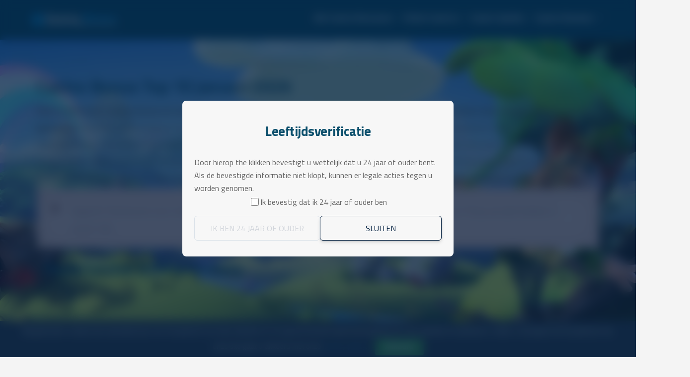

--- FILE ---
content_type: text/html; charset=UTF-8
request_url: https://www.casinobonusradar.com/casino-bonus-top-10/
body_size: 20506
content:
<!DOCTYPE html>
<!--[if IE 6]>
<html id="ie6" lang="nl-NL">
<![endif]-->
<!--[if IE 7]>
<html id="ie7" lang="nl-NL">
<![endif]-->
<!--[if IE 8]>
<html id="ie8" lang="nl-NL">
<![endif]-->
<!--[if !(IE 6) | !(IE 7) | !(IE 8)  ]><!-->
<html lang="nl-NL">
<!--<![endif]-->
<head>
    <meta charset="UTF-8" />
            
    <meta http-equiv="X-UA-Compatible" content="IE=edge">
    <link rel="pingback" href="https://www.casinobonusradar.com/xmlrpc.php" />

        <!--[if lt IE 9]>
    <script src="https://www.casinobonusradar.com/wp-content/themes/Extra/scripts/ext/html5.js" type="text/javascript"></script>
    <![endif]-->

    <script type="text/javascript">
        document.documentElement.className = 'js';
    </script>

            <script>
            (function (h, o, t, j, a, r) {
                h.hj = h.hj || function () {
                    (h.hj.q = h.hj.q || []).push(arguments)
                };
                h._hjSettings = {hjid: 961561, hjsv: 6};
                a = o.getElementsByTagName('head')[0];
                r = o.createElement('script');
                r.async = 1;
                r.src = t + h._hjSettings.hjid + j + h._hjSettings.hjsv;
                a.appendChild(r);
            })(window, document, 'https://static.hotjar.com/c/hotjar-', '.js?sv=');
        </script>
    
    <script>var et_site_url='https://www.casinobonusradar.com';var et_post_id='2056';function et_core_page_resource_fallback(a,b){"undefined"===typeof b&&(b=a.sheet.cssRules&&0===a.sheet.cssRules.length);b&&(a.onerror=null,a.onload=null,a.href?a.href=et_site_url+"/?et_core_page_resource="+a.id+et_post_id:a.src&&(a.src=et_site_url+"/?et_core_page_resource="+a.id+et_post_id))}
</script><meta name='robots' content='index, follow, max-image-preview:large, max-snippet:-1, max-video-preview:-1' />

	<!-- This site is optimized with the Yoast SEO plugin v19.10 - https://yoast.com/wordpress/plugins/seo/ -->
	<title>De casino bonus top 10 voor de beste bonussen vind je hier January 2026</title>
	<meta name="description" content="De casino bonus top 10 geselecteerd door onze experts ✅ Klik hier voor een overzicht van de Top 10 beste casino bonussen.January 2026" />
	<link rel="canonical" href="https://www.casinobonusradar.com/casino-bonus-top-10/" />
	<meta property="og:locale" content="nl_NL" />
	<meta property="og:type" content="article" />
	<meta property="og:title" content="De casino bonus top 10 voor de beste bonussen vind je hier January 2026" />
	<meta property="og:description" content="De casino bonus top 10 geselecteerd door onze experts ✅ Klik hier voor een overzicht van de Top 10 beste casino bonussen.January 2026" />
	<meta property="og:url" content="https://www.casinobonusradar.com/casino-bonus-top-10/" />
	<meta property="og:site_name" content="Casino Bonus Radar NL" />
	<meta property="article:publisher" content="https://www.facebook.com/casinobonusradar" />
	<meta property="article:modified_time" content="2023-06-22T10:00:59+00:00" />
	<meta property="og:image" content="https://www.casinobonusradar.com/wp-content/uploads/2020/06/Webp.net-resizeimage-2.jpg" />
	<meta property="og:image:width" content="250" />
	<meta property="og:image:height" content="150" />
	<meta property="og:image:type" content="image/jpeg" />
	<meta name="twitter:card" content="summary_large_image" />
	<meta name="twitter:site" content="@CasinoBonusCOM" />
	<meta name="twitter:label1" content="Est. reading time" />
	<meta name="twitter:data1" content="7 minutes" />
	<script type="application/ld+json" class="yoast-schema-graph">{"@context":"https://schema.org","@graph":[{"@type":"WebPage","@id":"https://www.casinobonusradar.com/casino-bonus-top-10/","url":"https://www.casinobonusradar.com/casino-bonus-top-10/","name":"De casino bonus top 10 voor de beste bonussen vind je hier January 2026","isPartOf":{"@id":"https://www.casinobonusradar.com/#website"},"primaryImageOfPage":{"@id":"https://www.casinobonusradar.com/casino-bonus-top-10/#primaryimage"},"image":{"@id":"https://www.casinobonusradar.com/casino-bonus-top-10/#primaryimage"},"thumbnailUrl":"https://www.casinobonusradar.com/wp-content/uploads/2020/06/Webp.net-resizeimage-2.jpg","datePublished":"2017-05-23T12:01:56+00:00","dateModified":"2023-06-22T10:00:59+00:00","description":"De casino bonus top 10 geselecteerd door onze experts ✅ Klik hier voor een overzicht van de Top 10 beste casino bonussen.January 2026","breadcrumb":{"@id":"https://www.casinobonusradar.com/casino-bonus-top-10/#breadcrumb"},"inLanguage":"nl-NL","potentialAction":[{"@type":"ReadAction","target":["https://www.casinobonusradar.com/casino-bonus-top-10/"]}]},{"@type":"ImageObject","inLanguage":"nl-NL","@id":"https://www.casinobonusradar.com/casino-bonus-top-10/#primaryimage","url":"https://www.casinobonusradar.com/wp-content/uploads/2020/06/Webp.net-resizeimage-2.jpg","contentUrl":"https://www.casinobonusradar.com/wp-content/uploads/2020/06/Webp.net-resizeimage-2.jpg","width":250,"height":150,"caption":"CasinoBonusRadar NL"},{"@type":"BreadcrumbList","@id":"https://www.casinobonusradar.com/casino-bonus-top-10/#breadcrumb","itemListElement":[{"@type":"ListItem","position":1,"name":"Home","item":"https://www.casinobonusradar.com/"},{"@type":"ListItem","position":2,"name":"Casino Bonus Top 10 juni 2023"}]},{"@type":"WebSite","@id":"https://www.casinobonusradar.com/#website","url":"https://www.casinobonusradar.com/","name":"Casino Bonus Radar NL","description":"De beste online casino bonussen vergelijken.","publisher":{"@id":"https://www.casinobonusradar.com/#organization"},"potentialAction":[{"@type":"SearchAction","target":{"@type":"EntryPoint","urlTemplate":"https://www.casinobonusradar.com/?s={search_term_string}"},"query-input":"required name=search_term_string"}],"inLanguage":"nl-NL"},{"@type":"Organization","@id":"https://www.casinobonusradar.com/#organization","name":"Casino Bonus Radar","url":"https://www.casinobonusradar.com/","logo":{"@type":"ImageObject","inLanguage":"nl-NL","@id":"https://www.casinobonusradar.com/#/schema/logo/image/","url":"https://www.casinobonusradar.com/wp-content/uploads/2017/05/casinobonusradarlogomobile.png","contentUrl":"https://www.casinobonusradar.com/wp-content/uploads/2017/05/casinobonusradarlogomobile.png","width":253,"height":36,"caption":"Casino Bonus Radar"},"image":{"@id":"https://www.casinobonusradar.com/#/schema/logo/image/"},"sameAs":["https://www.youtube.com/channel/UCctHtDlk3ucG86JktkzqSJg","https://www.facebook.com/casinobonusradar","https://twitter.com/CasinoBonusCOM"]}]}</script>
	<!-- / Yoast SEO plugin. -->


<link rel='dns-prefetch' href='//cdnjs.cloudflare.com' />
<link rel='dns-prefetch' href='//stackpath.bootstrapcdn.com' />
<link rel='dns-prefetch' href='//maxcdn.bootstrapcdn.com' />
<link rel='dns-prefetch' href='//fonts.googleapis.com' />
<link rel="alternate" type="application/rss+xml" title="Casino Bonus Radar NL &raquo; Feed" href="https://www.casinobonusradar.com/feed/" />
<link rel="alternate" type="application/rss+xml" title="Casino Bonus Radar NL &raquo; Comments Feed" href="https://www.casinobonusradar.com/comments/feed/" />
<script type="text/javascript">
window._wpemojiSettings = {"baseUrl":"https:\/\/s.w.org\/images\/core\/emoji\/14.0.0\/72x72\/","ext":".png","svgUrl":"https:\/\/s.w.org\/images\/core\/emoji\/14.0.0\/svg\/","svgExt":".svg","source":{"concatemoji":"https:\/\/www.casinobonusradar.com\/wp-includes\/js\/wp-emoji-release.min.js?ver=6.1.1"}};
/*! This file is auto-generated */
!function(e,a,t){var n,r,o,i=a.createElement("canvas"),p=i.getContext&&i.getContext("2d");function s(e,t){var a=String.fromCharCode,e=(p.clearRect(0,0,i.width,i.height),p.fillText(a.apply(this,e),0,0),i.toDataURL());return p.clearRect(0,0,i.width,i.height),p.fillText(a.apply(this,t),0,0),e===i.toDataURL()}function c(e){var t=a.createElement("script");t.src=e,t.defer=t.type="text/javascript",a.getElementsByTagName("head")[0].appendChild(t)}for(o=Array("flag","emoji"),t.supports={everything:!0,everythingExceptFlag:!0},r=0;r<o.length;r++)t.supports[o[r]]=function(e){if(p&&p.fillText)switch(p.textBaseline="top",p.font="600 32px Arial",e){case"flag":return s([127987,65039,8205,9895,65039],[127987,65039,8203,9895,65039])?!1:!s([55356,56826,55356,56819],[55356,56826,8203,55356,56819])&&!s([55356,57332,56128,56423,56128,56418,56128,56421,56128,56430,56128,56423,56128,56447],[55356,57332,8203,56128,56423,8203,56128,56418,8203,56128,56421,8203,56128,56430,8203,56128,56423,8203,56128,56447]);case"emoji":return!s([129777,127995,8205,129778,127999],[129777,127995,8203,129778,127999])}return!1}(o[r]),t.supports.everything=t.supports.everything&&t.supports[o[r]],"flag"!==o[r]&&(t.supports.everythingExceptFlag=t.supports.everythingExceptFlag&&t.supports[o[r]]);t.supports.everythingExceptFlag=t.supports.everythingExceptFlag&&!t.supports.flag,t.DOMReady=!1,t.readyCallback=function(){t.DOMReady=!0},t.supports.everything||(n=function(){t.readyCallback()},a.addEventListener?(a.addEventListener("DOMContentLoaded",n,!1),e.addEventListener("load",n,!1)):(e.attachEvent("onload",n),a.attachEvent("onreadystatechange",function(){"complete"===a.readyState&&t.readyCallback()})),(e=t.source||{}).concatemoji?c(e.concatemoji):e.wpemoji&&e.twemoji&&(c(e.twemoji),c(e.wpemoji)))}(window,document,window._wpemojiSettings);
</script>
<meta content="SAM CBR Theme v.1.0.0" name="generator"/><style type="text/css">
img.wp-smiley,
img.emoji {
	display: inline !important;
	border: none !important;
	box-shadow: none !important;
	height: 1em !important;
	width: 1em !important;
	margin: 0 0.07em !important;
	vertical-align: -0.1em !important;
	background: none !important;
	padding: 0 !important;
}
</style>
	<link rel='stylesheet' id='bookie-list-table-style-css' href='https://www.casinobonusradar.com/wp-content/plugins/control-center/functions/assets/css/bookie-list-table-style.css?ver=6.1.1' type='text/css' media='all' />
<link rel='stylesheet' id='fontawesome-style-css' href='https://stackpath.bootstrapcdn.com/font-awesome/4.7.0/css/font-awesome.min.css?ver=6.1.1' type='text/css' media='all' />
<link rel='stylesheet' id='wp-block-library-css' href='https://www.casinobonusradar.com/wp-includes/css/dist/block-library/style.min.css?ver=6.1.1' type='text/css' media='all' />
<link rel='stylesheet' id='classic-theme-styles-css' href='https://www.casinobonusradar.com/wp-includes/css/classic-themes.min.css?ver=1' type='text/css' media='all' />
<style id='global-styles-inline-css' type='text/css'>
body{--wp--preset--color--black: #000000;--wp--preset--color--cyan-bluish-gray: #abb8c3;--wp--preset--color--white: #ffffff;--wp--preset--color--pale-pink: #f78da7;--wp--preset--color--vivid-red: #cf2e2e;--wp--preset--color--luminous-vivid-orange: #ff6900;--wp--preset--color--luminous-vivid-amber: #fcb900;--wp--preset--color--light-green-cyan: #7bdcb5;--wp--preset--color--vivid-green-cyan: #00d084;--wp--preset--color--pale-cyan-blue: #8ed1fc;--wp--preset--color--vivid-cyan-blue: #0693e3;--wp--preset--color--vivid-purple: #9b51e0;--wp--preset--gradient--vivid-cyan-blue-to-vivid-purple: linear-gradient(135deg,rgba(6,147,227,1) 0%,rgb(155,81,224) 100%);--wp--preset--gradient--light-green-cyan-to-vivid-green-cyan: linear-gradient(135deg,rgb(122,220,180) 0%,rgb(0,208,130) 100%);--wp--preset--gradient--luminous-vivid-amber-to-luminous-vivid-orange: linear-gradient(135deg,rgba(252,185,0,1) 0%,rgba(255,105,0,1) 100%);--wp--preset--gradient--luminous-vivid-orange-to-vivid-red: linear-gradient(135deg,rgba(255,105,0,1) 0%,rgb(207,46,46) 100%);--wp--preset--gradient--very-light-gray-to-cyan-bluish-gray: linear-gradient(135deg,rgb(238,238,238) 0%,rgb(169,184,195) 100%);--wp--preset--gradient--cool-to-warm-spectrum: linear-gradient(135deg,rgb(74,234,220) 0%,rgb(151,120,209) 20%,rgb(207,42,186) 40%,rgb(238,44,130) 60%,rgb(251,105,98) 80%,rgb(254,248,76) 100%);--wp--preset--gradient--blush-light-purple: linear-gradient(135deg,rgb(255,206,236) 0%,rgb(152,150,240) 100%);--wp--preset--gradient--blush-bordeaux: linear-gradient(135deg,rgb(254,205,165) 0%,rgb(254,45,45) 50%,rgb(107,0,62) 100%);--wp--preset--gradient--luminous-dusk: linear-gradient(135deg,rgb(255,203,112) 0%,rgb(199,81,192) 50%,rgb(65,88,208) 100%);--wp--preset--gradient--pale-ocean: linear-gradient(135deg,rgb(255,245,203) 0%,rgb(182,227,212) 50%,rgb(51,167,181) 100%);--wp--preset--gradient--electric-grass: linear-gradient(135deg,rgb(202,248,128) 0%,rgb(113,206,126) 100%);--wp--preset--gradient--midnight: linear-gradient(135deg,rgb(2,3,129) 0%,rgb(40,116,252) 100%);--wp--preset--duotone--dark-grayscale: url('#wp-duotone-dark-grayscale');--wp--preset--duotone--grayscale: url('#wp-duotone-grayscale');--wp--preset--duotone--purple-yellow: url('#wp-duotone-purple-yellow');--wp--preset--duotone--blue-red: url('#wp-duotone-blue-red');--wp--preset--duotone--midnight: url('#wp-duotone-midnight');--wp--preset--duotone--magenta-yellow: url('#wp-duotone-magenta-yellow');--wp--preset--duotone--purple-green: url('#wp-duotone-purple-green');--wp--preset--duotone--blue-orange: url('#wp-duotone-blue-orange');--wp--preset--font-size--small: 13px;--wp--preset--font-size--medium: 20px;--wp--preset--font-size--large: 36px;--wp--preset--font-size--x-large: 42px;--wp--preset--spacing--20: 0.44rem;--wp--preset--spacing--30: 0.67rem;--wp--preset--spacing--40: 1rem;--wp--preset--spacing--50: 1.5rem;--wp--preset--spacing--60: 2.25rem;--wp--preset--spacing--70: 3.38rem;--wp--preset--spacing--80: 5.06rem;}:where(.is-layout-flex){gap: 0.5em;}body .is-layout-flow > .alignleft{float: left;margin-inline-start: 0;margin-inline-end: 2em;}body .is-layout-flow > .alignright{float: right;margin-inline-start: 2em;margin-inline-end: 0;}body .is-layout-flow > .aligncenter{margin-left: auto !important;margin-right: auto !important;}body .is-layout-constrained > .alignleft{float: left;margin-inline-start: 0;margin-inline-end: 2em;}body .is-layout-constrained > .alignright{float: right;margin-inline-start: 2em;margin-inline-end: 0;}body .is-layout-constrained > .aligncenter{margin-left: auto !important;margin-right: auto !important;}body .is-layout-constrained > :where(:not(.alignleft):not(.alignright):not(.alignfull)){max-width: var(--wp--style--global--content-size);margin-left: auto !important;margin-right: auto !important;}body .is-layout-constrained > .alignwide{max-width: var(--wp--style--global--wide-size);}body .is-layout-flex{display: flex;}body .is-layout-flex{flex-wrap: wrap;align-items: center;}body .is-layout-flex > *{margin: 0;}:where(.wp-block-columns.is-layout-flex){gap: 2em;}.has-black-color{color: var(--wp--preset--color--black) !important;}.has-cyan-bluish-gray-color{color: var(--wp--preset--color--cyan-bluish-gray) !important;}.has-white-color{color: var(--wp--preset--color--white) !important;}.has-pale-pink-color{color: var(--wp--preset--color--pale-pink) !important;}.has-vivid-red-color{color: var(--wp--preset--color--vivid-red) !important;}.has-luminous-vivid-orange-color{color: var(--wp--preset--color--luminous-vivid-orange) !important;}.has-luminous-vivid-amber-color{color: var(--wp--preset--color--luminous-vivid-amber) !important;}.has-light-green-cyan-color{color: var(--wp--preset--color--light-green-cyan) !important;}.has-vivid-green-cyan-color{color: var(--wp--preset--color--vivid-green-cyan) !important;}.has-pale-cyan-blue-color{color: var(--wp--preset--color--pale-cyan-blue) !important;}.has-vivid-cyan-blue-color{color: var(--wp--preset--color--vivid-cyan-blue) !important;}.has-vivid-purple-color{color: var(--wp--preset--color--vivid-purple) !important;}.has-black-background-color{background-color: var(--wp--preset--color--black) !important;}.has-cyan-bluish-gray-background-color{background-color: var(--wp--preset--color--cyan-bluish-gray) !important;}.has-white-background-color{background-color: var(--wp--preset--color--white) !important;}.has-pale-pink-background-color{background-color: var(--wp--preset--color--pale-pink) !important;}.has-vivid-red-background-color{background-color: var(--wp--preset--color--vivid-red) !important;}.has-luminous-vivid-orange-background-color{background-color: var(--wp--preset--color--luminous-vivid-orange) !important;}.has-luminous-vivid-amber-background-color{background-color: var(--wp--preset--color--luminous-vivid-amber) !important;}.has-light-green-cyan-background-color{background-color: var(--wp--preset--color--light-green-cyan) !important;}.has-vivid-green-cyan-background-color{background-color: var(--wp--preset--color--vivid-green-cyan) !important;}.has-pale-cyan-blue-background-color{background-color: var(--wp--preset--color--pale-cyan-blue) !important;}.has-vivid-cyan-blue-background-color{background-color: var(--wp--preset--color--vivid-cyan-blue) !important;}.has-vivid-purple-background-color{background-color: var(--wp--preset--color--vivid-purple) !important;}.has-black-border-color{border-color: var(--wp--preset--color--black) !important;}.has-cyan-bluish-gray-border-color{border-color: var(--wp--preset--color--cyan-bluish-gray) !important;}.has-white-border-color{border-color: var(--wp--preset--color--white) !important;}.has-pale-pink-border-color{border-color: var(--wp--preset--color--pale-pink) !important;}.has-vivid-red-border-color{border-color: var(--wp--preset--color--vivid-red) !important;}.has-luminous-vivid-orange-border-color{border-color: var(--wp--preset--color--luminous-vivid-orange) !important;}.has-luminous-vivid-amber-border-color{border-color: var(--wp--preset--color--luminous-vivid-amber) !important;}.has-light-green-cyan-border-color{border-color: var(--wp--preset--color--light-green-cyan) !important;}.has-vivid-green-cyan-border-color{border-color: var(--wp--preset--color--vivid-green-cyan) !important;}.has-pale-cyan-blue-border-color{border-color: var(--wp--preset--color--pale-cyan-blue) !important;}.has-vivid-cyan-blue-border-color{border-color: var(--wp--preset--color--vivid-cyan-blue) !important;}.has-vivid-purple-border-color{border-color: var(--wp--preset--color--vivid-purple) !important;}.has-vivid-cyan-blue-to-vivid-purple-gradient-background{background: var(--wp--preset--gradient--vivid-cyan-blue-to-vivid-purple) !important;}.has-light-green-cyan-to-vivid-green-cyan-gradient-background{background: var(--wp--preset--gradient--light-green-cyan-to-vivid-green-cyan) !important;}.has-luminous-vivid-amber-to-luminous-vivid-orange-gradient-background{background: var(--wp--preset--gradient--luminous-vivid-amber-to-luminous-vivid-orange) !important;}.has-luminous-vivid-orange-to-vivid-red-gradient-background{background: var(--wp--preset--gradient--luminous-vivid-orange-to-vivid-red) !important;}.has-very-light-gray-to-cyan-bluish-gray-gradient-background{background: var(--wp--preset--gradient--very-light-gray-to-cyan-bluish-gray) !important;}.has-cool-to-warm-spectrum-gradient-background{background: var(--wp--preset--gradient--cool-to-warm-spectrum) !important;}.has-blush-light-purple-gradient-background{background: var(--wp--preset--gradient--blush-light-purple) !important;}.has-blush-bordeaux-gradient-background{background: var(--wp--preset--gradient--blush-bordeaux) !important;}.has-luminous-dusk-gradient-background{background: var(--wp--preset--gradient--luminous-dusk) !important;}.has-pale-ocean-gradient-background{background: var(--wp--preset--gradient--pale-ocean) !important;}.has-electric-grass-gradient-background{background: var(--wp--preset--gradient--electric-grass) !important;}.has-midnight-gradient-background{background: var(--wp--preset--gradient--midnight) !important;}.has-small-font-size{font-size: var(--wp--preset--font-size--small) !important;}.has-medium-font-size{font-size: var(--wp--preset--font-size--medium) !important;}.has-large-font-size{font-size: var(--wp--preset--font-size--large) !important;}.has-x-large-font-size{font-size: var(--wp--preset--font-size--x-large) !important;}
.wp-block-navigation a:where(:not(.wp-element-button)){color: inherit;}
:where(.wp-block-columns.is-layout-flex){gap: 2em;}
.wp-block-pullquote{font-size: 1.5em;line-height: 1.6;}
</style>
<link rel='stylesheet' id='cookie-law-bar-css-css' href='https://www.casinobonusradar.com/wp-content/plugins/cookie-law-bar/static/css/cookie-law-bar.css?ver=6.1.1' type='text/css' media='all' />
<link rel='stylesheet' id='font-awesome-four-css' href='https://maxcdn.bootstrapcdn.com/font-awesome/4.7.0/css/font-awesome.min.css?ver=4.7.0' type='text/css' media='all' />
<link rel='stylesheet' id='ppress-frontend-css' href='https://www.casinobonusradar.com/wp-content/plugins/wp-user-avatar/assets/css/frontend.min.css?ver=3.2.1' type='text/css' media='all' />
<link rel='stylesheet' id='ppress-flatpickr-css' href='https://www.casinobonusradar.com/wp-content/plugins/wp-user-avatar/assets/flatpickr/flatpickr.min.css?ver=3.2.1' type='text/css' media='all' />
<link rel='stylesheet' id='ppress-select2-css' href='https://www.casinobonusradar.com/wp-content/plugins/wp-user-avatar/assets/select2/select2.min.css?ver=6.1.1' type='text/css' media='all' />
<link rel='stylesheet' id='toc-screen-css' href='https://www.casinobonusradar.com/wp-content/plugins/table-of-contents-plus/screen.min.css?ver=2106' type='text/css' media='all' />
<link rel='stylesheet' id='new-layout-css' href='https://www.casinobonusradar.com/wp-content/themes/Extra-child/css/theme-style.css?ver=6.1.1' type='text/css' media='all' />
<link rel='stylesheet' id='font-titillium-web-css' href='https://fonts.googleapis.com/css?family=Titillium+Web%3A400%2C400i%2C600%2C700&#038;ver=6.1.1' type='text/css' media='all' />
<link rel='stylesheet' id='media-max480-css' href='https://www.casinobonusradar.com/wp-content/themes/Extra-child/style-max480.css?ver=6.1.1' type='text/css' media='screen and (max-width: 480px)' />
<link rel='stylesheet' id='extra-fonts-css' href='https://fonts.googleapis.com/css?family=Open+Sans:300italic,400italic,600italic,700italic,800italic,400,300,600,700,800&#038;subset=latin,latin-ext' type='text/css' media='all' />
<link rel='stylesheet' id='extra-style-css' href='https://www.casinobonusradar.com/wp-content/themes/Extra-child/style.css?ver=2.3.1' type='text/css' media='all' />
<link rel='stylesheet' id='tablepress-default-css' href='https://www.casinobonusradar.com/wp-content/uploads/tablepress-combined.min.css?ver=15' type='text/css' media='all' />
<link rel='stylesheet' id='wp_review-style-css' href='https://www.casinobonusradar.com/wp-content/plugins/wp-review/public/css/wp-review.css?ver=5.3.5' type='text/css' media='all' />
<link rel='stylesheet' id='dashicons-css' href='https://www.casinobonusradar.com/wp-includes/css/dashicons.min.css?ver=6.1.1' type='text/css' media='all' />
<script type='text/javascript' src='https://www.casinobonusradar.com/wp-includes/js/jquery/jquery.min.js?ver=3.6.1' id='jquery-core-js'></script>
<script type='text/javascript' src='https://www.casinobonusradar.com/wp-includes/js/jquery/jquery-migrate.min.js?ver=3.3.2' id='jquery-migrate-js'></script>
<script type='text/javascript' src='https://www.casinobonusradar.com/wp-content/plugins/cookie-law-bar/static/js/cookie-law-bar.js?ver=6.1.1' id='cookie-law-bar-js-js'></script>
<script type='text/javascript' id='wp-optin-wheel-js-extra'>
/* <![CDATA[ */
var wofVars = {"ajaxurl":"https:\/\/www.casinobonusradar.com\/wp-admin\/admin-ajax.php"};
/* ]]> */
</script>
<script type='text/javascript' src='https://www.casinobonusradar.com/wp-content/plugins/wp-optin-wheel/public/js/public.min.js?ver=1.3.8' id='wp-optin-wheel-js'></script>
<script type='text/javascript' src='https://www.casinobonusradar.com/wp-content/plugins/wp-user-avatar/assets/flatpickr/flatpickr.min.js?ver=6.1.1' id='ppress-flatpickr-js'></script>
<script type='text/javascript' src='https://www.casinobonusradar.com/wp-content/plugins/wp-user-avatar/assets/select2/select2.min.js?ver=6.1.1' id='ppress-select2-js'></script>
<script type='text/javascript' src='https://www.casinobonusradar.com/wp-content/themes/Extra-child/js/menuscript.js?ver=6.1.1' id='cssmenu-scripts-js'></script>
<link rel="https://api.w.org/" href="https://www.casinobonusradar.com/wp-json/" /><link rel="alternate" type="application/json" href="https://www.casinobonusradar.com/wp-json/wp/v2/pages/2056" /><link rel="EditURI" type="application/rsd+xml" title="RSD" href="https://www.casinobonusradar.com/xmlrpc.php?rsd" />
<link rel="wlwmanifest" type="application/wlwmanifest+xml" href="https://www.casinobonusradar.com/wp-includes/wlwmanifest.xml" />
<meta name="generator" content="WordPress 6.1.1" />
<link rel='shortlink' href='https://www.casinobonusradar.com/?p=2056' />
<link rel="alternate" type="application/json+oembed" href="https://www.casinobonusradar.com/wp-json/oembed/1.0/embed?url=https%3A%2F%2Fwww.casinobonusradar.com%2Fcasino-bonus-top-10%2F" />
<link rel="alternate" type="text/xml+oembed" href="https://www.casinobonusradar.com/wp-json/oembed/1.0/embed?url=https%3A%2F%2Fwww.casinobonusradar.com%2Fcasino-bonus-top-10%2F&#038;format=xml" />
<script type="text/javascript">var daim_ajax_url = "https://www.casinobonusradar.com/wp-admin/admin-ajax.php";var daim_nonce = "e39f58cf9d";</script><meta name="viewport" content="width=device-width, initial-scale=1.0, maximum-scale=1.0, user-scalable=1" /><!-- Google Tag Manager -->
<script>(function(w,d,s,l,i){w[l]=w[l]||[];w[l].push({'gtm.start':
new Date().getTime(),event:'gtm.js'});var f=d.getElementsByTagName(s)[0],
j=d.createElement(s),dl=l!='dataLayer'?'&l='+l:'';j.async=true;j.src=
'https://www.googletagmanager.com/gtm.js?id='+i+dl;f.parentNode.insertBefore(j,f);
})(window,document,'script','dataLayer','GTM-PXHGH7B');</script>
<!-- End Google Tag Manager --><link rel="icon" href="https://www.casinobonusradar.com/wp-content/uploads/2020/05/casinobonusradar-favicon-60x60.png" sizes="32x32" />
<link rel="icon" href="https://www.casinobonusradar.com/wp-content/uploads/2020/05/casinobonusradar-favicon.png" sizes="192x192" />
<link rel="apple-touch-icon" href="https://www.casinobonusradar.com/wp-content/uploads/2020/05/casinobonusradar-favicon.png" />
<meta name="msapplication-TileImage" content="https://www.casinobonusradar.com/wp-content/uploads/2020/05/casinobonusradar-favicon.png" />
    <script>
        (function($) {
            $(function() {
                if ('undefined' !== typeof FWP) {
                    FWP.auto_refresh = false;
                }
            });
        })(jQuery);
    </script>
    <link rel="stylesheet" id="et-extra-customizer-global-cached-inline-styles" href="https://www.casinobonusradar.com/wp-content/cache/et/1/1/global/et-extra-customizer-global-1766768631471.min.css" onerror="et_core_page_resource_fallback(this, true)" onload="et_core_page_resource_fallback(this)" /></head>
<body class="page-template-default page page-id-2056 et_extra et_fixed_nav et_smooth_scroll et_pb_gutters3 et_primary_nav_dropdown_animation_fadeInTop et_secondary_nav_dropdown_animation_Default with_sidebar with_sidebar_right et_includes_sidebar et_minified_js et_minified_css">
<div id="page-container" class="page-container">
        <!-- Header -->
    <header class="header left-right">
        

        
        <!-- Main Header -->
        <div id="main-header-wrapper">
            <div id="main-header" data-fixed-height="80">
                <div class="container">
                    <!-- ET Ad -->
                    
                    
                        <!-- Logo -->
                        <a class="logo" href="https://www.casinobonusradar.com/" data-fixed-height="30">
                            <img src="https://www.casinobonusradar.com/wp-content/themes/Extra-child/images/cbr-logo.svg" alt="Casino Bonus Radar NL" id="logo" />
                        </a>

                        
                    <!-- ET Navigation -->
                    <div id="et-navigation" class="">
                        <ul id="et-menu" class="nav"><li id="menu-item-3993" class="menu-item menu-item-type-custom menu-item-object-custom menu-item-has-children has-sub"><a><span><i class="fa fa-gift" aria-hidden="true" style="font-size:18px"></i>Alle Casino Bonussen</span></a>
<ul>
	<li id="menu-item-28526" class="menu-item menu-item-type-taxonomy menu-item-object-category menu-item-has-children has-sub"><a class="navi-tracking"href="https://www.casinobonusradar.com/category/casino-bonus/"><span>Casino Bonus Info</span></a>
	<ul>
		<li id="menu-item-4148" class="menu-item menu-item-type-post_type menu-item-object-page"><a class="navi-tracking"href="https://www.casinobonusradar.com/?page_id=2119"><span>Inzetvereisten</span></a></li>
		<li id="menu-item-4143" class="menu-item menu-item-type-post_type menu-item-object-page"><a class="navi-tracking"href="https://www.casinobonusradar.com/algemene-voorwaarden/"><span>Bonus Voorwaarden</span></a></li>
		<li id="menu-item-6482" class="menu-item menu-item-type-post_type menu-item-object-page"><a class="navi-tracking"href="https://www.casinobonusradar.com/casino-guides/casino-bonus-begrippenlijst/"><span>Bonus Begrippenlijst</span></a></li>
		<li id="menu-item-2054" class="menu-item menu-item-type-post_type menu-item-object-page"><a class="navi-tracking"href="https://www.casinobonusradar.com/casino-bonus-tips/"><span>Bonus Tips</span></a></li>
		<li id="menu-item-6481" class="menu-item menu-item-type-post_type menu-item-object-page"><a class="navi-tracking"href="https://www.casinobonusradar.com/?page_id=4491"><span>Bonus top 10</span></a></li>
		<li id="menu-item-2097" class="menu-item menu-item-type-post_type menu-item-object-page"><a class="navi-tracking"href="https://www.casinobonusradar.com/live-casino-bonus/"><span>Live Casino Bonus</span></a></li>
		<li id="menu-item-11479" class="menu-item menu-item-type-post_type menu-item-object-page"><a class="navi-tracking"href="https://www.casinobonusradar.com/de-beste-live-casino-bonussen-no-deposit-nodig/"><span>Live Casino No Deposit Bonus</span></a></li>
	</ul>
</li>
	<li id="menu-item-22117" class="menu-item menu-item-type-custom menu-item-object-custom menu-item-home menu-item-has-children has-sub"><a class="navi-tracking"href="https://www.casinobonusradar.com/"><span>Stortingsbonus</span></a>
	<ul>
		<li id="menu-item-2135" class="menu-item menu-item-type-post_type menu-item-object-page"><a class="navi-tracking"href="https://www.casinobonusradar.com/welkomstbonus/"><span>Welkomstbonus</span></a></li>
		<li id="menu-item-9787" class="menu-item menu-item-type-post_type menu-item-object-page"><a class="navi-tracking"href="https://www.casinobonusradar.com/500-euro-bonus/"><span>500 Euro WelkomstBonus</span></a></li>
		<li id="menu-item-9786" class="menu-item menu-item-type-post_type menu-item-object-page"><a class="navi-tracking"href="https://www.casinobonusradar.com/1-000-euro-bonus-eerste-storting-casinos/"><span>1.000 Euro WelkomstBonus</span></a></li>
	</ul>
</li>
	<li id="menu-item-2109" class="menu-item menu-item-type-post_type menu-item-object-page menu-item-has-children has-sub"><a class="navi-tracking"href="https://www.casinobonusradar.com/no-deposit-bonus/"><span>No Deposit Bonus</span></a>
	<ul>
		<li id="menu-item-9793" class="menu-item menu-item-type-post_type menu-item-object-page"><a class="navi-tracking"href="https://www.casinobonusradar.com/no-deposit-bonus/"><span>Alle No Deposit Bonussen</span></a></li>
		<li id="menu-item-9267" class="menu-item menu-item-type-post_type menu-item-object-page"><a class="navi-tracking"href="https://www.casinobonusradar.com/5-euro-gratis-bij-deze-casinos/"><span>5 Euro Gratis No Deposit Bonus</span></a></li>
		<li id="menu-item-9266" class="menu-item menu-item-type-post_type menu-item-object-page"><a class="navi-tracking"href="https://www.casinobonusradar.com/10-euro-gratis-casino-speelgeld/"><span>10 Euro Gratis No Deposit Bonus</span></a></li>
		<li id="menu-item-16012" class="menu-item menu-item-type-post_type menu-item-object-page"><a class="navi-tracking"href="https://www.casinobonusradar.com/20-euro-gratis-speelgeld-top-10-casinos/"><span>20 Euro Gratis No Deposit Bonus</span></a></li>
		<li id="menu-item-15508" class="menu-item menu-item-type-post_type menu-item-object-page"><a class="navi-tracking"href="https://www.casinobonusradar.com/50euro-gratis-speelgeld-top-10-casinos/"><span>50 Euro Gratis No Deposit Bonus</span></a></li>
		<li id="menu-item-15516" class="menu-item menu-item-type-post_type menu-item-object-page"><a class="navi-tracking"href="https://www.casinobonusradar.com/100-euro-gratis-speelgeld-top-10-casinos/"><span>100 Euro Gratis No Deposit Bonus</span></a></li>
	</ul>
</li>
	<li id="menu-item-9275" class="menu-item menu-item-type-custom menu-item-object-custom menu-item-has-children has-sub"><a><span><i class="fa fa-lemon-o" aria-hidden="true" style="font-size:18px"></i> Gratis Spins</span></a>
	<ul>
		<li id="menu-item-2081" class="menu-item menu-item-type-post_type menu-item-object-page"><a class="navi-tracking"href="https://www.casinobonusradar.com/gratis-spins/"><span>Gratis Spins Bonus</span></a></li>
		<li id="menu-item-9568" class="menu-item menu-item-type-post_type menu-item-object-page"><a class="navi-tracking"href="https://www.casinobonusradar.com/50-gratis-spins-bonus-zonder-storten/"><span>50 Gratis Spins</span></a></li>
		<li id="menu-item-17283" class="menu-item menu-item-type-post_type menu-item-object-page"><a class="navi-tracking"href="https://www.casinobonusradar.com/100-gratis-casino-spins-als-welkomstbonus/"><span>100 Gratis Spins</span></a></li>
		<li id="menu-item-9269" class="menu-item menu-item-type-post_type menu-item-object-page"><a class="navi-tracking"href="https://www.casinobonusradar.com/gratis-spins-starburst/"><span>Gratis Spins Starburst</span></a></li>
	</ul>
</li>
	<li id="menu-item-14799" class="menu-item menu-item-type-post_type menu-item-object-page"><a class="navi-tracking"href="https://www.casinobonusradar.com/nieuwe-casinos-en-bonussen/"><span>Nieuwe Casino Bonussen</span></a></li>
	<li id="menu-item-2043" class="menu-item menu-item-type-post_type menu-item-object-page"><a class="navi-tracking"href="https://www.casinobonusradar.com/cashback-casino-bonussen/"><span>Cashback Bonus</span></a></li>
	<li id="menu-item-4055" class="menu-item menu-item-type-post_type menu-item-object-page"><a class="navi-tracking"href="https://www.casinobonusradar.com/reload-casino-bonussen/"><span>Reload Bonus</span></a></li>
	<li id="menu-item-26608" class="menu-item menu-item-type-post_type menu-item-object-page"><a class="navi-tracking"href="https://www.casinobonusradar.com/non-sticky-bonus/"><span>Non Sticky Bonus</span></a></li>
	<li id="menu-item-2046" class="menu-item menu-item-type-post_type menu-item-object-page"><a class="navi-tracking"href="https://www.casinobonusradar.com/casino-bonus-codes/"><span>Casino Bonus Codes</span></a></li>
	<li id="menu-item-30126" class="menu-item menu-item-type-custom menu-item-object-custom"><a class="navi-tracking"href="https://www.casinobonusradar.com/loyaliteitsbonus/"><span>Loyaliteit bonus</span></a></li>
	<li id="menu-item-2129" class="menu-item menu-item-type-post_type menu-item-object-page"><a class="navi-tracking"href="https://www.casinobonusradar.com/vip-casino-bonus/"><span>VIP Bonus</span></a></li>
	<li id="menu-item-4054" class="menu-item menu-item-type-post_type menu-item-object-page"><a class="navi-tracking"href="https://www.casinobonusradar.com/vrienden-casino-bonussen/"><span>Vrienden Bonus</span></a></li>
	<li id="menu-item-28492" class="menu-item menu-item-type-post_type menu-item-object-page"><a class="navi-tracking"href="https://www.casinobonusradar.com/verjaardagsbonus/"><span>Verjaardag Bonus</span></a></li>
</ul>
</li>
<li id="menu-item-2025" class="menu-item menu-item-type-post_type menu-item-object-page menu-item-has-children has-sub"><a class="navi-tracking"href="https://www.casinobonusradar.com/?page_id=2024"><span><i class="fa fa-credit-card" aria-hidden="true" style="font-size:18px"></i> Online Casino&#8217;s</span></a>
<ul>
	<li id="menu-item-28496" class="menu-item menu-item-type-post_type menu-item-object-page"><a class="navi-tracking"href="https://www.casinobonusradar.com/online-casino/"><span>Online casino Recenties</span></a></li>
	<li id="menu-item-10083" class="menu-item menu-item-type-custom menu-item-object-custom menu-item-has-children has-sub"><a><span><i class="fa fa-credit-card" aria-hidden="true" style="font-size:18px"></i>Betaalmethodes</span></a>
	<ul>
		<li id="menu-item-28499" class="menu-item menu-item-type-post_type menu-item-object-page"><a class="navi-tracking"href="https://www.casinobonusradar.com/betaalmethodes/"><span>Betaalmethodes</span></a></li>
		<li id="menu-item-2040" class="menu-item menu-item-type-post_type menu-item-object-page"><a class="navi-tracking"href="https://www.casinobonusradar.com/internet-banking-casinos/"><span><i class="fa fa-star fa-spin" aria-hidden="true" style="font-size:16px"></i>Internet banking casino&#8217;s</span></a></li>
		<li id="menu-item-29300" class="menu-item menu-item-type-post_type menu-item-object-page menu-item-has-children has-sub"><a class="navi-tracking"href="https://www.casinobonusradar.com/gokken-met-crypto-munten/"><span>Crypto munten</span></a>
		<ul>
			<li id="menu-item-29308" class="menu-item menu-item-type-post_type menu-item-object-page"><a class="navi-tracking"href="https://www.casinobonusradar.com/gokken-met-crypto-munten/"><span>Gokken met crypto munten</span></a></li>
			<li id="menu-item-2035" class="menu-item menu-item-type-post_type menu-item-object-page"><a class="navi-tracking"href="https://www.casinobonusradar.com/bitcoin-casino/"><span>Gokken met Bitcoin</span></a></li>
			<li id="menu-item-29299" class="menu-item menu-item-type-post_type menu-item-object-page"><a class="navi-tracking"href="https://www.casinobonusradar.com/gokken-met-binance/"><span>Gokken met Binance</span></a></li>
			<li id="menu-item-29298" class="menu-item menu-item-type-post_type menu-item-object-page"><a class="navi-tracking"href="https://www.casinobonusradar.com/gokken-met-dogecoin/"><span>Gokken met Dogecoin</span></a></li>
			<li id="menu-item-29297" class="menu-item menu-item-type-post_type menu-item-object-page"><a class="navi-tracking"href="https://www.casinobonusradar.com/gokken-met-ethereum/"><span>Gokken met ethereum</span></a></li>
			<li id="menu-item-30033" class="menu-item menu-item-type-post_type menu-item-object-page"><a class="navi-tracking"href="https://www.casinobonusradar.com/gokken-met-litecoin/"><span>Gokken met Litecoin</span></a></li>
			<li id="menu-item-29424" class="menu-item menu-item-type-post_type menu-item-object-page"><a class="navi-tracking"href="https://www.casinobonusradar.com/gokken-met-nft/"><span>Gokken met NFT</span></a></li>
			<li id="menu-item-29336" class="menu-item menu-item-type-custom menu-item-object-custom"><a class="navi-tracking"href="https://www.casinobonusradar.com/gokken-met-usdt/"><span>Gokken met USDT</span></a></li>
			<li id="menu-item-30000" class="menu-item menu-item-type-post_type menu-item-object-page"><a class="navi-tracking"href="https://www.casinobonusradar.com/crypto-wallet-online-casino/"><span>Crypto wallet</span></a></li>
		</ul>
</li>
		<li id="menu-item-2078" class="menu-item menu-item-type-post_type menu-item-object-page"><a class="navi-tracking"href="https://www.casinobonusradar.com/gokken-met-paysafe-cards/"><span>Paysafe Card Casino&#8217;s</span></a></li>
		<li id="menu-item-26294" class="menu-item menu-item-type-post_type menu-item-object-page"><a class="navi-tracking"href="https://www.casinobonusradar.com/beste-ideal-casino/"><span>Beste iDeal Casino&#8217;s</span></a></li>
		<li id="menu-item-2063" class="menu-item menu-item-type-post_type menu-item-object-page"><a class="navi-tracking"href="https://www.casinobonusradar.com/creditcard-casinos/"><span>Creditcard casino’s</span></a></li>
		<li id="menu-item-9675" class="menu-item menu-item-type-post_type menu-item-object-page"><a class="navi-tracking"href="https://www.casinobonusradar.com/gokken-met-trustly/"><span>Trustly casino’s</span></a></li>
		<li id="menu-item-28498" class="menu-item menu-item-type-post_type menu-item-object-page"><a class="navi-tracking"href="https://www.casinobonusradar.com/gokken-met-klarna/"><span>Klarna Casino&#8217;s</span></a></li>
		<li id="menu-item-17275" class="menu-item menu-item-type-post_type menu-item-object-page"><a class="navi-tracking"href="https://www.casinobonusradar.com/ecopayz-gokken-met-ecopayz-hoe-werkt-het/"><span>EcoPayz Casino&#8217;s</span></a></li>
		<li id="menu-item-28497" class="menu-item menu-item-type-post_type menu-item-object-page"><a class="navi-tracking"href="https://www.casinobonusradar.com/neosurf-casino/"><span>Neosurf Casino&#8217;s</span></a></li>
		<li id="menu-item-2075" class="menu-item menu-item-type-post_type menu-item-object-page"><a class="navi-tracking"href="https://www.casinobonusradar.com/gokken-met-paypal/"><span>PayPal Casino&#8217;s</span></a></li>
		<li id="menu-item-2106" class="menu-item menu-item-type-post_type menu-item-object-page"><a class="navi-tracking"href="https://www.casinobonusradar.com/neteller-casinos/"><span>Neteller Casino’s</span></a></li>
		<li id="menu-item-2126" class="menu-item menu-item-type-post_type menu-item-object-page"><a class="navi-tracking"href="https://www.casinobonusradar.com/skrill-casino/"><span>Skrill Casino’s</span></a></li>
	</ul>
</li>
	<li id="menu-item-28518" class="menu-item menu-item-type-taxonomy menu-item-object-category menu-item-has-children has-sub"><a class="navi-tracking"href="https://www.casinobonusradar.com/category/geen-categorie/"><span>Online Casino Providers</span></a>
	<ul>
		<li id="menu-item-28500" class="menu-item menu-item-type-post_type menu-item-object-page"><a class="navi-tracking"href="https://www.casinobonusradar.com/casino-guides/online-casino-providers/"><span>Beste online casino providers</span></a></li>
		<li id="menu-item-29340" class="menu-item menu-item-type-custom menu-item-object-custom"><a class="navi-tracking"href="https://www.casinobonusradar.com/betsoft/"><span>Betsoft</span></a></li>
		<li id="menu-item-30003" class="menu-item menu-item-type-post_type menu-item-object-page"><a class="navi-tracking"href="https://www.casinobonusradar.com/big-time-gaming/"><span>Big Time Gaming (BTG)</span></a></li>
		<li id="menu-item-16038" class="menu-item menu-item-type-post_type menu-item-object-page"><a class="navi-tracking"href="https://www.casinobonusradar.com/casino-guides/evolution-gaming/"><span>Evolution Live Tafels</span></a></li>
		<li id="menu-item-30052" class="menu-item menu-item-type-post_type menu-item-object-page"><a class="navi-tracking"href="https://www.casinobonusradar.com/microgaming/"><span>Microgaming</span></a></li>
		<li id="menu-item-28520" class="menu-item menu-item-type-custom menu-item-object-custom"><a class="navi-tracking"href="https://www.casinobonusradar.com/casino-guides/netent-gokkasten/"><span>Netent Gokkasten</span></a></li>
		<li id="menu-item-28522" class="menu-item menu-item-type-custom menu-item-object-custom"><a class="navi-tracking"href="https://www.casinobonusradar.com/casino-guides/play-n-go-gokkasten/"><span>Play&#8217;nGo Gokkasten</span></a></li>
		<li id="menu-item-28521" class="menu-item menu-item-type-custom menu-item-object-custom"><a class="navi-tracking"href="https://www.casinobonusradar.com/casino-guides/beste-playtech-gokkasten-en-casinos/"><span>Playtech Gokkasten</span></a></li>
		<li id="menu-item-29307" class="menu-item menu-item-type-custom menu-item-object-custom"><a class="navi-tracking"href="https://www.casinobonusradar.com/casino-guides/Pragmatic-play/"><span>Pragmatic Play</span></a></li>
		<li id="menu-item-30004" class="menu-item menu-item-type-post_type menu-item-object-page"><a class="navi-tracking"href="https://www.casinobonusradar.com/red-tiger/"><span>Red Tiger</span></a></li>
		<li id="menu-item-28523" class="menu-item menu-item-type-custom menu-item-object-custom"><a class="navi-tracking"href="https://www.casinobonusradar.com/casino-guides/stakelogic-gokkasten-en-bonussen/"><span>Stakelogic Gokkasten</span></a></li>
		<li id="menu-item-28524" class="menu-item menu-item-type-custom menu-item-object-custom"><a class="navi-tracking"href="https://www.casinobonusradar.com/casino-guides/wms-gokkasten/"><span>WMS Gokkasten</span></a></li>
		<li id="menu-item-28525" class="menu-item menu-item-type-custom menu-item-object-custom"><a class="navi-tracking"href="https://www.casinobonusradar.com/casino-guides/yggdrasil-gokkasten/"><span>Yggdrasil Gokkasten</span></a></li>
	</ul>
</li>
	<li id="menu-item-28493" class="menu-item menu-item-type-post_type menu-item-object-page menu-item-has-children has-sub"><a class="navi-tracking"href="https://www.casinobonusradar.com/online-casino/"><span>Online casino’s vergelijken</span></a>
	<ul>
		<li id="menu-item-28494" class="menu-item menu-item-type-post_type menu-item-object-page"><a class="navi-tracking"href="https://www.casinobonusradar.com/online-casino-belgie/"><span>Online casino’s in België</span></a></li>
		<li id="menu-item-28495" class="menu-item menu-item-type-post_type menu-item-object-page"><a class="navi-tracking"href="https://www.casinobonusradar.com/casino-guides/online-casino-nederland/"><span>Online Casino’s in Nederland</span></a></li>
		<li id="menu-item-28517" class="menu-item menu-item-type-post_type menu-item-object-post"><a class="navi-tracking"href="https://www.casinobonusradar.com/casino-guides/online-casino-vergunning/"><span>Vergunning in Nederland</span></a></li>
		<li id="menu-item-29304" class="menu-item menu-item-type-post_type menu-item-object-page"><a class="navi-tracking"href="https://www.casinobonusradar.com/casino-guides/verantwoord-gokken/"><span>Verantwoord Gokken</span></a></li>
		<li id="menu-item-29306" class="menu-item menu-item-type-post_type menu-item-object-page"><a class="navi-tracking"href="https://www.casinobonusradar.com/casino-guides/verschillende-soorten-gokkers/"><span>Verschillende Soorten Gokkers</span></a></li>
	</ul>
</li>
	<li id="menu-item-29444" class="menu-item menu-item-type-custom menu-item-object-custom"><a class="navi-tracking"href="https://www.casinobonusradar.com/hoe-registreer-online-casino/"><span>Registratie online casino</span></a></li>
	<li id="menu-item-29445" class="menu-item menu-item-type-custom menu-item-object-custom"><a class="navi-tracking"href="https://www.casinobonusradar.com/casino-guides/hoe-storten-online-casino/"><span>Storten en Uitbetalen</span></a></li>
	<li id="menu-item-28793" class="menu-item menu-item-type-post_type menu-item-object-page"><a class="navi-tracking"href="https://www.casinobonusradar.com/casino-guides/return-to-player/"><span>Return to Player (RTP)</span></a></li>
	<li id="menu-item-28512" class="menu-item menu-item-type-post_type menu-item-object-page"><a class="navi-tracking"href="https://www.casinobonusradar.com/casino-guides/hoe-werkt-een-random-number-generator/"><span>RNG</span></a></li>
	<li id="menu-item-28519" class="menu-item menu-item-type-custom menu-item-object-custom"><a class="navi-tracking"href="https://www.casinobonusradar.com/casino-guides/beste-casino-app/"><span>Online Casino App</span></a></li>
	<li id="menu-item-4144" class="menu-item menu-item-type-post_type menu-item-object-page"><a class="navi-tracking"href="https://www.casinobonusradar.com/casino-guides/"><span>Online Casino Gids</span></a></li>
	<li id="menu-item-9788" class="menu-item menu-item-type-post_type menu-item-object-page"><a class="navi-tracking"href="https://www.casinobonusradar.com/betrouwbare-casinos/"><span>Betrouwbare Online Casino’s</span></a></li>
	<li id="menu-item-15669" class="menu-item menu-item-type-post_type menu-item-object-page"><a class="navi-tracking"href="https://www.casinobonusradar.com/top-10-betrouwbare-live-casinos/"><span>Betrouwbare Live Casino&#8217;s</span></a></li>
	<li id="menu-item-10087" class="menu-item menu-item-type-post_type menu-item-object-page"><a class="navi-tracking"href="https://www.casinobonusradar.com/online-casino-echt-geld-spelen/"><span>Online Casino &#038; Echt Geld</span></a></li>
	<li id="menu-item-16668" class="menu-item menu-item-type-post_type menu-item-object-page"><a class="navi-tracking"href="https://www.casinobonusradar.com/top-10-casinos-die-snel-uitbetalen/"><span>Snelle Uitbetalingen</span></a></li>
</ul>
</li>
<li id="menu-item-9274" class="menu-item menu-item-type-custom menu-item-object-custom menu-item-has-children has-sub"><a><span><i class="fa fa-diamond" aria-hidden="true" style="font-size:18px"></i>  Casino Spellen</span></a>
<ul>
	<li id="menu-item-29309" class="menu-item menu-item-type-custom menu-item-object-custom"><a class="navi-tracking"href="https://www.casinobonusradar.com/casino-guides/online-casino-spellen/"><span>Alle online casino spellen</span></a></li>
	<li id="menu-item-29990" class="menu-item menu-item-type-custom menu-item-object-custom"><a class="navi-tracking"href="https://www.casinobonusradar.com/live-casino/"><span>Live Casino Spellen</span></a></li>
	<li id="menu-item-9276" class="menu-item menu-item-type-custom menu-item-object-custom menu-item-has-children has-sub"><a><span><i class="fa fa-gift" aria-hidden="true" style="font-size:18px"></i> Live Game Shows</span></a>
	<ul>
		<li id="menu-item-28530" class="menu-item menu-item-type-custom menu-item-object-custom"><a class="navi-tracking"href="https://www.casinobonusradar.com/casino-guides/live-casino-game-shows/"><span>Live Game Shows</span></a></li>
		<li id="menu-item-29999" class="menu-item menu-item-type-post_type menu-item-object-page"><a class="navi-tracking"href="https://www.casinobonusradar.com/crazy-time/"><span>Crazy Time</span></a></li>
		<li id="menu-item-29295" class="menu-item menu-item-type-post_type menu-item-object-page"><a class="navi-tracking"href="https://www.casinobonusradar.com/mega-ball/"><span>Mega Ball</span></a></li>
		<li id="menu-item-29301" class="menu-item menu-item-type-post_type menu-item-object-page"><a class="navi-tracking"href="https://www.casinobonusradar.com/gonzos-treasure-hunt-live/"><span>Gonzos Treasure Hunt Live</span></a></li>
		<li id="menu-item-11774" class="menu-item menu-item-type-post_type menu-item-object-page"><a class="navi-tracking"href="https://www.casinobonusradar.com/casino-guides/wat-is-lightning-roulette/"><span>Lightning roulette</span></a></li>
		<li id="menu-item-29998" class="menu-item menu-item-type-post_type menu-item-object-page"><a class="navi-tracking"href="https://www.casinobonusradar.com/sweet-bonanza-candyland/"><span>Sweet Bonanza Candyland</span></a></li>
		<li id="menu-item-28529" class="menu-item menu-item-type-custom menu-item-object-custom"><a class="navi-tracking"href="https://www.casinobonusradar.com/lightning-dice-evolution-gaming-review/"><span>Lightning Dice</span></a></li>
		<li id="menu-item-2103" class="menu-item menu-item-type-post_type menu-item-object-page"><a class="navi-tracking"href="https://www.casinobonusradar.com/money-wheel/"><span>Money Wheel</span></a></li>
		<li id="menu-item-21625" class="menu-item menu-item-type-post_type menu-item-object-page"><a class="navi-tracking"href="https://www.casinobonusradar.com/monopoly-live/"><span>Monopoly Live</span></a></li>
		<li id="menu-item-30002" class="menu-item menu-item-type-post_type menu-item-object-page"><a class="navi-tracking"href="https://www.casinobonusradar.com/side-bet-city/"><span>Side Bet City</span></a></li>
		<li id="menu-item-29303" class="menu-item menu-item-type-post_type menu-item-object-page"><a class="navi-tracking"href="https://www.casinobonusradar.com/cash-or-crash/"><span>Cash or Crash</span></a></li>
		<li id="menu-item-21624" class="menu-item menu-item-type-post_type menu-item-object-page"><a class="navi-tracking"href="https://www.casinobonusradar.com/hoe-werkt-deal-or-no-deal/"><span>Deal or No Deal</span></a></li>
	</ul>
</li>
	<li id="menu-item-16057" class="menu-item menu-item-type-custom menu-item-object-custom menu-item-has-children has-sub"><a><span><i class="fa fa-gift" aria-hidden="true" style="font-size:18px"></i> Gokkasten</span></a>
	<ul>
		<li id="menu-item-16364" class="menu-item menu-item-type-post_type menu-item-object-page menu-item-has-children has-sub"><a class="navi-tracking"href="https://www.casinobonusradar.com/gratis-gokkasten-spelen/"><span>Gratis Gokkasten Spelen</span></a>
		<ul>
			<li id="menu-item-16059" class="menu-item menu-item-type-custom menu-item-object-custom menu-item-has-children has-sub"><a><span><i class="fa fa-credit-card" aria-hidden="true" style="font-size:18px;"></i><span style="font-size: 14px;font-weight:bold;color: #fff;">Big Time Gaming</span></span></a>
			<ul>
				<li id="menu-item-21307" class="menu-item menu-item-type-post_type menu-item-object-games"><a class="navi-tracking"href="https://www.casinobonusradar.com/games/bonanza-gokkast-review/"><span>Bonanza</span></a></li>
				<li id="menu-item-21321" class="menu-item menu-item-type-post_type menu-item-object-games"><a class="navi-tracking"href="https://www.casinobonusradar.com/games/white-rabbit-gokkast-review/"><span>White Rabbit</span></a></li>
			</ul>
</li>
			<li id="menu-item-16470" class="menu-item menu-item-type-custom menu-item-object-custom menu-item-has-children has-sub"><a><span><i class="fa fa-credit-card" aria-hidden="true" style="font-size:18px;"></i><span style="font-size: 14px;font-weight:bold;color: #fff;">Netent</span></span></a>
			<ul>
				<li id="menu-item-21316" class="menu-item menu-item-type-post_type menu-item-object-games"><a class="navi-tracking"href="https://www.casinobonusradar.com/games/starburst-review-en-demo-play/"><span>Starburst</span></a></li>
				<li id="menu-item-21317" class="menu-item menu-item-type-post_type menu-item-object-games"><a class="navi-tracking"href="https://www.casinobonusradar.com/games/gonzos-quest-review-en-demo/"><span>Gonzo&#8217;s Quest</span></a></li>
				<li id="menu-item-21315" class="menu-item menu-item-type-post_type menu-item-object-games"><a class="navi-tracking"href="https://www.casinobonusradar.com/games/twin-spin-review-en-demo-play/"><span>Twin Spin</span></a></li>
				<li id="menu-item-21314" class="menu-item menu-item-type-post_type menu-item-object-games"><a class="navi-tracking"href="https://www.casinobonusradar.com/?post_type=games&amp;p=20288"><span>Twin Spin deLuxe</span></a></li>
				<li id="menu-item-21313" class="menu-item menu-item-type-post_type menu-item-object-games"><a class="navi-tracking"href="https://www.casinobonusradar.com/games/berryburst-review-en-demo-play/"><span>Berryburst</span></a></li>
			</ul>
</li>
			<li id="menu-item-16060" class="menu-item menu-item-type-custom menu-item-object-custom menu-item-has-children has-sub"><a><span><i class="fa fa-credit-card" aria-hidden="true" style="font-size:18px"></i><span style="font-size: 14px;font-weight:bold;color: #fff;">Play &#8216;n Go</span></span></a>
			<ul>
				<li id="menu-item-21318" class="menu-item menu-item-type-post_type menu-item-object-games"><a class="navi-tracking"href="https://www.casinobonusradar.com/games/reactoonz-gokkast-review/"><span>Reactoonz Gokkast</span></a></li>
				<li id="menu-item-21319" class="menu-item menu-item-type-post_type menu-item-object-games"><a class="navi-tracking"href="https://www.casinobonusradar.com/games/fire-joker-gratis-demoplay-en-review/"><span>Fire Joker</span></a></li>
				<li id="menu-item-21320" class="menu-item menu-item-type-post_type menu-item-object-games"><a class="navi-tracking"href="https://www.casinobonusradar.com/games/book-of-dead-review-en-demoplay/"><span>Book of Dead</span></a></li>
			</ul>
</li>
			<li id="menu-item-16160" class="menu-item menu-item-type-custom menu-item-object-custom menu-item-has-children has-sub"><a><span><i class="fa fa-credit-card" aria-hidden="true" style="font-size:18px;"></i><span style="font-size: 14px;font-weight:bold;color: #fff;">Red Tiger Gaming</span></span></a>
			<ul>
				<li id="menu-item-21311" class="menu-item menu-item-type-post_type menu-item-object-games"><a class="navi-tracking"href="https://www.casinobonusradar.com/games/esqueleto-mariachi-gokkast-review/"><span>Esqueleto Mariachi</span></a></li>
				<li id="menu-item-21310" class="menu-item menu-item-type-post_type menu-item-object-games"><a class="navi-tracking"href="https://www.casinobonusradar.com/games/mystery-reels-gokkast-review/"><span>Mystery reels</span></a></li>
				<li id="menu-item-21309" class="menu-item menu-item-type-post_type menu-item-object-games"><a class="navi-tracking"href="https://www.casinobonusradar.com/games/gems-gone-wild-gokkast-review/"><span>Gems Gone Wild</span></a></li>
				<li id="menu-item-21308" class="menu-item menu-item-type-post_type menu-item-object-games"><a class="navi-tracking"href="https://www.casinobonusradar.com/games/dragons-luck-gokkast-review/"><span>Dragon&#8217;s Luck</span></a></li>
				<li id="menu-item-21312" class="menu-item menu-item-type-post_type menu-item-object-games"><a class="navi-tracking"href="https://www.casinobonusradar.com/games/tiki-fruits-gokkast-review/"><span>Tiki Fruits</span></a></li>
			</ul>
</li>
		</ul>
</li>
		<li id="menu-item-28510" class="menu-item menu-item-type-post_type menu-item-object-page"><a class="navi-tracking"href="https://www.casinobonusradar.com/casino-guides/gokkast-begrippenlijst/"><span>Online Gokkasten Begrippenlijst</span></a></li>
		<li id="menu-item-28528" class="menu-item menu-item-type-custom menu-item-object-custom"><a class="navi-tracking"href="https://www.casinobonusradar.com/casino-guides/jackpot-slots/"><span>Jackpot Slots</span></a></li>
		<li id="menu-item-28509" class="menu-item menu-item-type-post_type menu-item-object-page"><a class="navi-tracking"href="https://www.casinobonusradar.com/online-fruitautomaten-waar-speel-je-ze-met-de-beste-bonus/"><span>Fruitautomaten</span></a></li>
	</ul>
</li>
	<li id="menu-item-4236" class="menu-item menu-item-type-post_type menu-item-object-page menu-item-has-children has-sub"><a class="navi-tracking"href="https://www.casinobonusradar.com/casino-guides/hoe-werkt-online-roulette/"><span>Online Roulette</span></a>
	<ul>
		<li id="menu-item-28532" class="menu-item menu-item-type-custom menu-item-object-custom"><a class="navi-tracking"href="https://www.casinobonusradar.com/casino-guides/hoe-werkt-online-roulette/"><span>Online Roulette Uitleg</span></a></li>
		<li id="menu-item-4231" class="menu-item menu-item-type-post_type menu-item-object-page"><a class="navi-tracking"href="https://www.casinobonusradar.com/casino-guides/wat-het-beste-roulette-casino/"><span>Beste Roulette Casino&#8217;s</span></a></li>
		<li id="menu-item-9271" class="menu-item menu-item-type-post_type menu-item-object-page"><a class="navi-tracking"href="https://www.casinobonusradar.com/casino-guides/gratis-roulette-spelen/"><span>Gratis Roulette Spelen</span></a></li>
		<li id="menu-item-2123" class="menu-item menu-item-type-post_type menu-item-object-page"><a class="navi-tracking"href="https://www.casinobonusradar.com/roulette-bonus/"><span>Roulette Bonussen</span></a></li>
	</ul>
</li>
	<li id="menu-item-4235" class="menu-item menu-item-type-post_type menu-item-object-page menu-item-has-children has-sub"><a class="navi-tracking"href="https://www.casinobonusradar.com/casino-guides/online-blackjack-uitleg/"><span>Online Blackjack</span></a>
	<ul>
		<li id="menu-item-28531" class="menu-item menu-item-type-custom menu-item-object-custom"><a class="navi-tracking"href="https://www.casinobonusradar.com/casino-guides/online-blackjack-uitleg/"><span>Online Blackjack Uitleg</span></a></li>
		<li id="menu-item-4232" class="menu-item menu-item-type-post_type menu-item-object-page"><a class="navi-tracking"href="https://www.casinobonusradar.com/casino-guides/wat-het-beste-blackjack-casino/"><span>Beste Blackjack Casino&#8217;s</span></a></li>
		<li id="menu-item-28514" class="menu-item menu-item-type-post_type menu-item-object-page"><a class="navi-tracking"href="https://www.casinobonusradar.com/casino-guides/spelregels-21-en/"><span>Spelregels 21-en (Eenentwintigen)</span></a></li>
	</ul>
</li>
	<li id="menu-item-4234" class="menu-item menu-item-type-post_type menu-item-object-page"><a class="navi-tracking"href="https://www.casinobonusradar.com/casino-guides/wat-baccarat-wat-zijn-de-regels-en-waar-kan-je-het-spelen/"><span>Online Baccarat</span></a></li>
	<li id="menu-item-15944" class="menu-item menu-item-type-post_type menu-item-object-page"><a class="navi-tracking"href="https://www.casinobonusradar.com/casino-guides/casino-poker-uitleg/"><span>Online Poker</span></a></li>
	<li id="menu-item-28889" class="menu-item menu-item-type-custom menu-item-object-custom"><a class="navi-tracking"href="https://www.casinobonusradar.com/casino-guides/online-craps-spelen/"><span>Online Craps</span></a></li>
	<li id="menu-item-28795" class="menu-item menu-item-type-post_type menu-item-object-page"><a class="navi-tracking"href="https://www.casinobonusradar.com/casino-guides/online-bingo-spelen/"><span>Online Bingo</span></a></li>
	<li id="menu-item-15971" class="menu-item menu-item-type-post_type menu-item-object-page"><a class="navi-tracking"href="https://www.casinobonusradar.com/casino-guides/online-krasloten-top10/"><span>Online Krasloten</span></a></li>
	<li id="menu-item-30001" class="menu-item menu-item-type-post_type menu-item-object-page"><a class="navi-tracking"href="https://www.casinobonusradar.com/online-casino-toernooien/"><span>Online Toernooien</span></a></li>
	<li id="menu-item-30272" class="menu-item menu-item-type-post_type menu-item-object-page"><a class="navi-tracking"href="https://www.casinobonusradar.com/online-casino-loterijen/"><span>Online Loterijen</span></a></li>
	<li id="menu-item-28794" class="menu-item menu-item-type-post_type menu-item-object-page"><a class="navi-tracking"href="https://www.casinobonusradar.com/fan-tan/"><span>Online Fan Tan</span></a></li>
	<li id="menu-item-29296" class="menu-item menu-item-type-post_type menu-item-object-page"><a class="navi-tracking"href="https://www.casinobonusradar.com/dragon-tiger-live/"><span>Dragon Tiger Live</span></a></li>
	<li id="menu-item-29302" class="menu-item menu-item-type-post_type menu-item-object-page"><a class="navi-tracking"href="https://www.casinobonusradar.com/super-sic-bo/"><span>Super Sic Bo</span></a></li>
</ul>
</li>
<li id="menu-item-15975" class="menu-item menu-item-type-custom menu-item-object-custom menu-item-has-children has-sub"><a><span><i class="fa fa-gift" aria-hidden="true" style="font-size:18px"></i> Casino Reviews</span></a>
<ul>
	<li id="menu-item-30067" class="menu-item menu-item-type-custom menu-item-object-custom"><a class="navi-tracking"href="https://www.casinobonusradar.com/online-casino/bet365-casino-review/"><span>bet365 Bonusreview</span></a></li>
	<li id="menu-item-28801" class="menu-item menu-item-type-custom menu-item-object-custom"><a class="navi-tracking"href="https://www.casinobonusradar.com/online-casino/jacks-nl/"><span>Jacks.nl Bonusreview</span></a></li>
	<li id="menu-item-28802" class="menu-item menu-item-type-custom menu-item-object-custom"><a class="navi-tracking"href="https://www.casinobonusradar.com/online-casino/circus/"><span>Circus Bonusreview</span></a></li>
	<li id="menu-item-30066" class="menu-item menu-item-type-custom menu-item-object-custom"><a class="navi-tracking"href="https://www.casinobonusradar.com/online-casino/toto-casino/"><span>Toto Casino Bonusreview</span></a></li>
	<li id="menu-item-32194" class="menu-item menu-item-type-custom menu-item-object-custom"><a class="navi-tracking"href="https://www.casinobonusradar.com/online-casino/holland-casino/"><span>Holland Casino Bonusreview</span></a></li>
</ul>
</li>
</ul>                        <div id="et-mobile-navigation">
			<span class="show-menu">
				<div class="show-menu-button">
					<span></span>
					<span></span>
					<span></span>
				</div>
				<p>Select Page</p>
			</span>
			<nav>
			</nav>
		</div> <!-- /#et-mobile-navigation -->                    </div><!-- /#et-navigation -->

                </div><!-- /.container -->
            </div><!-- /#main-header -->
        </div><!-- /#main-header-wrapper -->

        <!-- #top-header -->
        <div id="top-header" style="">
            <div class="container">

                <!-- Secondary Nav -->
                                    <div id="et-secondary-nav" class="">
                        <ul id="et-secondary-menu" class="nav"><li id="menu-item-9247" class="menu-item menu-item-type-post_type menu-item-object-page menu-item-9247"><a class="navi-tracking"href="https://www.casinobonusradar.com/no-deposit-bonus/">No Deposit Bonussen</a></li>
<li id="menu-item-9248" class="menu-item menu-item-type-post_type menu-item-object-page menu-item-9248"><a class="navi-tracking"href="https://www.casinobonusradar.com/gratis-spins-starburst/">Gratis Spins op Starburst</a></li>
<li id="menu-item-9249" class="menu-item menu-item-type-post_type menu-item-object-page menu-item-9249"><a class="navi-tracking"href="https://www.casinobonusradar.com/casino-bonus-codes/">Bonus Codes</a></li>
<li id="menu-item-9250" class="menu-item menu-item-type-post_type menu-item-object-page menu-item-9250"><a class="navi-tracking"href="https://www.casinobonusradar.com/5-euro-gratis-bij-deze-casinos/">5 Euro gratis bij deze casino&#8217;s</a></li>
</ul>                    </div>
                
                <!-- #et-info -->
                <div id="et-info">

                    
                    <!-- .et-top-search -->
                    
                    <!-- cart -->
                                    </div>
            </div><!-- /.container -->
        </div><!-- /#top-header -->

    </header>
            <style>
        body{
            background-color: #f4f4f4 !important;
            background-image: url("https://www.casinobonusradar.com/wp-content/uploads/2019/02/bg2.jpg") !important;
            background-repeat: no-repeat !important;
            background-position: top center !important;
            background-size: 100% auto !important;
            background-attachment: fixed !important;
        }
        @media (max-width: 600px){
            .casino-review.bonus-offer{
                background-color: #0e283c !important;
                background-image: url("https://www.casinobonusradar.com/wp-content/uploads/2019/02/bg2.jpg") !important;
                background-repeat: no-repeat !important;
                background-position: top center !important;
                background-size: 100% auto !important;
            }
        }
    </style>
    <div id="main-content">
    <div class="container">
        <div id="content-area" class="with_sidebar with_sidebar_right clearfix">
            <div class="et_pb_extra_column_main">
                                        <article id="post-2056" class="post-2056 page type-page status-publish has-post-thumbnail hentry category-casino-guides">
                            <div class="post-wrap">
                                                                    <h1 class="entry-title">Casino Bonus Top 10 januari 2026</h1>
                                                                <div class="post-content entry-content">
                                    <p><strong>Wat is de beste casino bonus en waar kan je die krijgen?</strong> Omdat er<strong> zoveel verschillende casino bonussen zijn hebben wij een top 10 gemaakt.</strong> Om deze casino bonus top 10 samen te stellen, hebben wij alleen gebruik gemaakt van betrouwbare online casino’s. Om dit te bepalen hebben we alle online casino’s getest. We hebben aan de hand van onze checklist gekeken naar vele verschillende onderdelen. Zodat we nu zeker weten dat het goede en betrouwbare online casino’s zijn. En natuurlijk hebben we de bonussen bij onze beoordelingen een speciaal plekje gegeven. <strong>Kies daarom nu je favoriete bonussen en laat je verwennen door de beste online casino’s.</strong></p>
<div class='et-box et-warning'>
					<div class='et-box-content'><p>Opgelet! Deelname voor online casino bonussen is vanaf 24 jaar of ouder. Wat kost gokken jou? Stop op tijd! Gokken is vanaf 18+</p></div></div>
    <table id="bookie-tablelist-table31277" class="bookmaker-tablelist-wrapper-table ">
        <caption>
            <div>
                <h2 class="" id="Nederlandse Online Casinos">Nederlandse Online Casinos</h2>
            </div>
        </caption>
        <tbody>
        </tbody>
    </table>

<h2>Winnen van het casino: hoe je een casino bonus kan omzetten in winst</h2>
<p><strong>De uitbetalingsratio van online casino spellen liggen meestal tussen de 95% en 99,5%.</strong> Een uitbetalingsratio van een gokkast van 95% procent wil zeggen dat het casino 5% verdient op de inzet van gokkast over de langetermijn. Als voorbeeld: je speelt 1 euro per druk op een online gokkast met een 95% uitbetalingsratio. Dat betekent dat als je 100 x 1 euro per druk speelt, het casino over de langetermijn gemiddeld 5 euro verdient. Dit is het voordeel van het casino. Een bekende uitspraak is ook, “the house always win”, MAAR door de opkomst van de online casino bonussen verschuift het voordeel naar de speler. Kijk eens naar het volgende scenario:</p>
<ul>
<li>Registreer bij een online casino, zie hier de <strong><a data-mil="2056" href="https://www.casinobonusradar.com/">beste online casino bonussen</a></strong></li>
<li>Wij storten 200 euro, bij een 100% eerste stortingsbonus. Wij ontvangen dus 400 euro om mee te spelen. Het is een 12 keer rondspelen bonus (zie kopje “waar je op moet letten” voor meer info) • In totaal moet er voor 2400 euro zijn gespeeld voordat wij de bonus en het geld daarmee gewonnen kunnen opnemen</li>
<li>We kiezen om te spelen op de gokkast “Starburst” met een uitbetalingsratio van 95.6%</li>
<li>We spelen 1 euro per druk totdat we 2400 euro hebben bereikt. Over de langetermijn zou ons saldo dan nog 300 euro moeten zijn. Dit betekent dus 300 euro die je kan opnemen. Dat is 100 euro winst!</li>
</ul>
<p>Dit betekent niet dat je direct kan stoppen met werken, <strong>maar als je dit bij tientallen online casino’s doet en voor hogere bonus bedragen d</strong>an kan het tot 10.000en euro’s oplopen</p>
<h2>Waar je op moet letten bij een bonus</h2>
<p>De online casino industrie is erg competitief. Veel online casino’s stunten daarom met online casino bonussen om nieuwe spelers binnen te krijgen. Normaal gezien heeft het casino altijd een klein voordeel over de lange termijn op de spelers, dit voordeel kan verschillend zijn per spel of gokkast. Door de online casino bonussen komt het voordeel nu soms te liggen bij de casino spelers. Hierdoor is het bonus jagen door spelers ook ontstaan. Omdat alle casino's steeds verder gaan in het geven van bonussen is het bonusjagen een steeds betere optie aan het worden om aan het casinospelen een zakcentje over te houden. En omdat er steeds meer online casino's bij komen kun je hier mee doorgaan tot je een ons weegt.</p>
<p>Er zijn een aantal zaken die je in de gaten moet houden als je als bonusjager een bonus wilt proberen vrij te spelen met winst.</p>
<table class="table table-bordered">
<tbody>
<tr>
<td scope="col">Geldigheid bonus</td>
<td scope="col">Meestal is het bonusgeld dat je krijgt van een casino en de bedragen die je daarmee hebt gewonnen voor een bepaalde tijd geldig. Zorg dat je het binnen die tijd hebt vrijgespeeld.</td>
</tr>
<tr>
<td scope="col">Aantal keer rondspelen</td>
<td scope="col">Om fair play te bevorderen verbinden online casino’s rondspeelvoorwaarden aan online casino bonussen. Dit houdt in dat je het verkregen bonusgeld en de winsten daarvan een minimaal aantal keer moet hebben ingezet voordat je het kan opnemen. Stel de rondspeelvoorwaarden is 12x. Dat betekent als je 100 euro krijgt, je minimaal 1200 euro moet hebben ingezet voordat je het bonusgeld en de winsten daarvan kan uitbetalen. Rondspeelvoorwaarden van 15 of lager zijn in het algemeen erg geschikt voor bonusjagers.</td>
</tr>
<tr>
<td scope="col">Rondspeelvoorwaarden per casino spel</td>
<td scope="col">De rondspeelvoorwaarden verschillen bij sommige online casino’s per spel. Lees dus altijd even goed de terms en conditions door van een bonus.</td>
</tr>
<tr>
<td scope="col">Uitbetalingsratio casino spellen/gokkasten</td>
<td scope="col">Houd de uitbetalingsratio van een casino spel in de gaten als je een bonus wilt vrijspelen. Gokkasten hebben in het algemeen vaak een hoog uitbetalingsratio.</td>
</tr>
</tbody>
</table>
<p>&nbsp;</p>
<h2>Waar moet een betrouwbaar online casino nog meer aan voldoen?</h2>
<p><img decoding="async" class="size-full wp-image-18799 aligncenter" src="https://www.casinobonusradar.com/wp-content/uploads/2019/02/Betrouwbare-Casinos.jpg" alt="" width="970" height="230" srcset="https://www.casinobonusradar.com/wp-content/uploads/2019/02/Betrouwbare-Casinos.jpg 970w, https://www.casinobonusradar.com/wp-content/uploads/2019/02/Betrouwbare-Casinos-100x24.jpg 100w, https://www.casinobonusradar.com/wp-content/uploads/2019/02/Betrouwbare-Casinos-768x182.jpg 768w, https://www.casinobonusradar.com/wp-content/uploads/2019/02/Betrouwbare-Casinos-250x59.jpg 250w" sizes="(max-width: 970px) 100vw, 970px" /></p>
<p>Op deze site kun je alle informatie vinden over de betrouwbare online casino’s. D<strong>aarnaast hebben onze casino bonus top 10 casino’s erg speciale bonussen</strong>. Maar betrouwbaarheid en een goede bonus zijn niet de enige criteria om in de top 10 te komen. Want er zijn belangrijke aspecten die door de spelers als essentieel worden ervaren. Deze nemen wij daarom ook mee in onze beoordelingen. Dus naast een goede bonus moeten de betrouwbare online casino’s ook voldoen aan:</p>
<ul>
<li>Uitstekend spelaanbod: alle mogelijke casino spellen van hoge kwaliteit moeten aanwezig zijn.</li>
<li>Veilige site: alle (betaal)gegevens van de spelers moeten 100% beveiligd zijn.</li>
<li>Mobiel vriendelijk: probleemloos spelen van alle casino spellen op je mobiel.</li>
<li>Goede klantenservice: snelle en professionele hulp door bijvoorbeeld een live chat.</li>
</ul>
<h2><strong>Wij maken gebruik van de ervaringen van de spelers</strong></h2>
<p><strong>Door onze ervaring die we hebben met het testen van de online casino’s, kunnen we een goede top 10 casino bonus maken.</strong> Maar ook maken we gebruik van de spelerservaringen. We hebben vele spelers gevraagd naar hun mening. Natuurlijk zijn we benieuwd hoe de welkomstbonussen zijn bevallen. Maar ook vragen hoe de spelers de online casino’s hebben ervaren. En controleren we of onze reviews van de online casino’s overeenkomen met de vele verschillende meningen die wij hebben verzameld. Dit om een eerlijk overzicht te geven aan een ieder die informatie zoekt over de betreffende casino's.</p>
<h2><strong>Unieke Casino bonus top 10</strong></h2>
<p><strong>Onze casino bonus top 10 lijst is uniek.</strong> Want als je op zoek bent naar een nieuw online casino, dan staan hier echt de beste mogelijkheden bij. Van prachtige welkomstbonussen tot heel veel bonusgeld. Als je al wat meer ervaring hebt met online casino’s, dan zal deze lijst de ogen voor je openen. Want deze online casino’s behoren tot de allerbeste die wij getest hebben. Bekijk ook eens de reviews om onze uitgebreide verslagen te lezen. Wij hebben alle casino's getest op hun klantenservice, welkomstbonussen, mobiel vriendelijkheid en nog veel meer!</p>
<h2><strong>Van welkomstbonus tot bonussen zonder storten</strong></h2>
<p>We hebben een selectie gemaakt van de beste casino bonussen en daar zit nogal wat gratis speelgeld bij! We hebben no deposit bonussen waar je dus niet voor hoeft te storten, maar ook een paar uitzonderlijk goede welkomstbonussen. Heel erg veel gratis spins en enorm grote bedragen aan bonusgeld. Weet je niet waar je moet beginnen? Werk dan gewoon het lijstje hiernaast af en je hebt voor maanden speelplezier bij top kwaliteit casino's.</p>
<h2><strong>Speciale bonussen bij elkaar gezocht</strong></h2>
<p>Ondanks dat hierboven alleen prachtige, unieke bonussen staan omschreven, zijn het toch maar liefst 10. Betrouwbare online casino’s waar je optimaal kan genieten van alle verschillende soorten bonussen. Bovendien hebben wij ook onze casino bonussen in verschillende categorieën ingericht. Dus ben je op zoek naar een speciale soort bonus, kan dan in de onderstaande mogelijkheden:</p>
<ul>
<li><a data-mil="2056" href="https://www.casinobonusradar.com/100-euro-gratis-speelgeld-top-10-casinos/">100 euro gratis speelgeld</a>: Deze bonus komt niet vaak voor, daarom ook echt zeer speciaal. Lees goed de voorwaarden en meld je direct aan.</li>
<li><a data-mil="2056" href="https://www.casinobonusradar.com/10-euro-gratis-casino-speelgeld/">10 Euro gratis bonus</a>: Met deze bonus kan je uitstekend verschillende casino spellen proberen. Het enige wat nodig is, is je aanmelden. Want het is een bonus waarbij je niet hoeft te storten.</li>
<li><a data-mil="2056" href="https://www.casinobonusradar.com/100-gratis-casino-spins-als-welkomstbonus/">100 gratis spins</a>: Als je de online gokkasten erg leuk vindt, kijk dan wat deze online casino’s te bieden hebben.</li>
<li><a data-mil="2056" href="https://www.casinobonusradar.com/50-gratis-spins-bonus-zonder-storten/">50 gratis spins</a>: Ben je benieuwd wat deze bonus inhoudt. Meld je dan aan bij de diverse online casino’s. En speel en win op de online gokkasten.</li>
<li><a data-mil="2056" href="https://www.casinobonusradar.com/gratis-spins-starburst/">Gratis spins op Starburst</a>: Voor vele spelers de leukste online gokkast die er bestaat. Daarom nu een leuke kans om gratis geld te winnen met de gratis spins.</li>
<li><a data-mil="2056" href="https://www.casinobonusradar.com/gratis-spins/">Gratis spins</a>: Populaire bonus omdat je door je aan te melden gratis kennis kan maken met een nieuw betrouwbaar online casino.</li>
<li><a data-mil="2056" href="https://www.casinobonusradar.com/no-deposit-bonus/">No-deposit bonus</a>: De beste bonus op de markt. Krijg gratis speelgeld of gratis spins zonder ook maar een cent te storten. Je hoeft je alleen maar aan te melden.</li>
</ul>
<h2><strong>Kies nu je casino bonus top 10 casino</strong></h2>
<p>Je vindt op deze pagine de top 10 beste casino's. Wil je gewoon genieten van het online spelen, maak dan gewoon je keuze. Kies je online casino en meld je aan! Als op zoek bent naar iets anders, waardoor jouw online casino voor jou speciaal wordt, misschien zijn de onderstaande opties dan voor jou belangrijk:</p>
<ul>
<li><a data-mil="2056" href="https://www.casinobonusradar.com/bitcoin-casino/">Bitcoin Casino</a>: hiermee kan je dus met je Bitcoin betalen. Er zijn er niet veel, maar wij hebben wel een paar goede <a href="https://binance.com/">Bitcoin</a> casino’s gevonden.</li>
<li><a data-mil="2056" href="https://www.casinobonusradar.com/top-10-casinos-die-snel-uitbetalen/">Casino’s die snel uitbetalen</a>: een belangrijk onderdeel van de online casino’s. Meld je aan, win veel geld en laat je snel uitbetalen.</li>
<li><a data-mil="2056" href="https://www.casinobonusradar.com/nieuwe-casinos-en-bonussen/">Nieuwe casino’s</a>: deze online casino’s hebben vaak de allernieuwste snufjes. Zoek je een modern online casino, neem dan nu een kijkje.</li>
<li><a data-mil="2056" href="https://www.casinobonusradar.com/beste-ideal-casino/">iDeal casino's</a>: Deze online casino's bieden je de mogelijkheid aan om te betalen met iDeal. Veilig en vertrouwd.</li>
<li><a data-mil="2056" href="https://www.casinobonusradar.com/gokken-met-paysafe-cards/">Paysafe Card casino's</a>: Paysafe is een anonieme pre paid betaalmogelijkheid, handig als je graag redelijk anoniem wilt gokken.</li>
</ul>
                                </div>
                                                            </div><!-- /.post-wrap -->
                        </article>
                                                </div><!-- /.et_pb_extra_column.et_pb_extra_column_main -->

            <div class="et_pb_extra_column_sidebar">
	</div>

        </div> <!-- #content-area -->
    </div> <!-- .container -->
</div> <!-- #main-content -->
<script>
    jQuery( document ).ready( function( $ ) {
        jQuery(function () {
            var screen = $(window)
            if (screen.width() < 501) {
                jQuery(window).scroll(function () {
                    if (jQuery(this).scrollTop() > 190) {
                        jQuery(".mob_af_bar").fadeIn();
                    }
                    else{
                        jQuery(".mob_af_bar").fadeOut();
                    }
                });
            }
        });
    } );// END READY
</script>



<footer id="footer" class="footer_columns_4">
    <div class="container">
	<div class="et_pb_extra_row container-width-change-notify">
						<div class="et_pb_extra_column odd column-1">
					<div id="nav_menu-7" class="et_pb_widget widget_nav_menu"><h4 class="widgettitle"> </h4></div> <!-- end .et_pb_widget -->				</div>
								<div class="et_pb_extra_column even column-2">
					<div id="nav_menu-3" class="et_pb_widget widget_nav_menu"><h4 class="widgettitle">Snel van start</h4><div class="menu-snel-van-start-container"><ul id="menu-snel-van-start" class="menu"><li id="menu-item-29066" class="menu-item menu-item-type-custom menu-item-object-custom menu-item-29066"><a class="navi-tracking"href="https://www.casinobonusradar.com/online-casino/">Reviews</a></li>
<li id="menu-item-29067" class="menu-item menu-item-type-custom menu-item-object-custom menu-item-29067"><a class="navi-tracking"href="https://www.casinobonusradar.com/casino-guides/">Gids</a></li>
<li id="menu-item-29068" class="menu-item menu-item-type-custom menu-item-object-custom menu-item-home menu-item-29068"><a class="navi-tracking"href="https://www.casinobonusradar.com/">Bonussen</a></li>
<li id="menu-item-29069" class="menu-item menu-item-type-custom menu-item-object-custom menu-item-29069"><a class="navi-tracking"href="https://www.casinobonusradar.com/betaalmethodes/">Betaalmethodes</a></li>
<li id="menu-item-29070" class="menu-item menu-item-type-custom menu-item-object-custom menu-item-29070"><a class="navi-tracking"href="https://www.casinobonusradar.com/5-euro-gratis-bij-deze-casinos/">5 Euro gratis</a></li>
</ul></div></div> <!-- end .et_pb_widget -->				</div>
								<div class="et_pb_extra_column odd column-3">
					<div id="nav_menu-5" class="et_pb_widget widget_nav_menu"><h4 class="widgettitle">Casino Bonus Radar</h4><div class="menu-hygiene-container"><ul id="menu-hygiene" class="menu"><li id="menu-item-6303" class="menu-item menu-item-type-post_type menu-item-object-page menu-item-6303"><a class="navi-tracking"href="https://www.casinobonusradar.com/disclaimer/">Disclaimer</a></li>
<li id="menu-item-12306" class="menu-item menu-item-type-post_type menu-item-object-page menu-item-12306"><a class="navi-tracking"href="https://www.casinobonusradar.com/cookie-beleid/">Het cookie beleid</a></li>
<li id="menu-item-12307" class="menu-item menu-item-type-post_type menu-item-object-page menu-item-12307"><a class="navi-tracking"href="https://www.casinobonusradar.com/privacy-beleid/">Privacy beleid</a></li>
<li id="menu-item-12311" class="menu-item menu-item-type-post_type menu-item-object-page menu-item-12311"><a class="navi-tracking"href="https://www.casinobonusradar.com/over-ons/">Over ons</a></li>
</ul></div></div> <!-- end .et_pb_widget -->				</div>
								<div class="et_pb_extra_column even column-4">
									</div>
					</div>
</div>
    <div id="footer-bottom">
        <div class="container">

            <!-- Footer Info -->
            <p id="footer-info">
                <img class="footer-regulator-img" src="https://www.casinobonusradar.com/wp-content/uploads/2021/11/regulator-logo.png" alt="18plus only" />
                <a id="GPWASeal" hidden href="https://certify.gpwa.org/verify/casinobonusradar.com/">
                    <img class="footer-gpwa-img" src="https://certify.gpwa.org/seal/casinobonusradar.com/" /></a>
                <img class="footer-gamble-aware-img" src="/wp-content/uploads/2017/06/gamble-aware-250x51.jpg" alt="Gamble Aware" />
            </p>


            <!-- Footer Navigation -->
                            <div id="footer-nav">
                    <ul id="footer-menu" class="bottom-nav"><li class="menu-item menu-item-type-custom menu-item-object-custom menu-item-29066"><a class="navi-tracking"href="https://www.casinobonusradar.com/online-casino/">Reviews</a></li>
<li class="menu-item menu-item-type-custom menu-item-object-custom menu-item-29067"><a class="navi-tracking"href="https://www.casinobonusradar.com/casino-guides/">Gids</a></li>
<li class="menu-item menu-item-type-custom menu-item-object-custom menu-item-home menu-item-29068"><a class="navi-tracking"href="https://www.casinobonusradar.com/">Bonussen</a></li>
<li class="menu-item menu-item-type-custom menu-item-object-custom menu-item-29069"><a class="navi-tracking"href="https://www.casinobonusradar.com/betaalmethodes/">Betaalmethodes</a></li>
<li class="menu-item menu-item-type-custom menu-item-object-custom menu-item-29070"><a class="navi-tracking"href="https://www.casinobonusradar.com/5-euro-gratis-bij-deze-casinos/">5 Euro gratis</a></li>
</ul>                </div> <!-- /#et-footer-nav -->
            
        </div>
    </div>
</footer>
</div> <!-- #page-container -->

    <span title="Back To Top" id="back_to_top"></span>
    <div class="pop-up-modal">
        <div class="pop-up-modal-wrapper">
            <div class="pop-up-modal-body">
                <h2 class="pop-up-modal-title">Leeftijdsverificatie</h2>
                <p class="pop-up-modal-text">
                    Door hierop the klikken bevestigt u wettelijk dat u 24 jaar of ouder bent. Als de bevestigde informatie niet klopt, kunnen er legale acties tegen u worden genomen.                </p>
                <div class="pop-up-modal-title-select">
                    <input type="checkbox" name="" id="confirmAge">
                    <label for="confirmAge">Ik bevestig dat ik 24 jaar of ouder ben</label>
                </div>
                <div class="pop-up-modal-buttons">
                    <button disabled id="popop_enter_button">Ik ben 24 jaar of ouder</button>
                    <button id="popop_exit_button">Sluiten</button>
                </div>
            </div>
        </div>
    </div>

<div class="wof-overlay" style="display: none;"></div>

<div class="wof-wheels" data-wof-nonce="3402e4ab13">
	</div>
<div class="wof-mobile-check"></div>
<div class="wof-tablet-check"></div><div style="display: none;"><div id="boxzilla-box-15057-content"><h2 style="text-align: center;">Spin en win!</h2>
            <div class="wheeloffortune wheeloffortune_2" style="width:310px;">                <div class="wheeloffortune_wrapper">                    <canvas id="wheeloffortune_2" width="310" height="380">                        Canvas not supported, use another browser.                    </canvas>                </div>                <div class="spinbutton">                    <a href="#">Spin nu</a>                </div>                <div class="ctabutton">                    <div class="winning"></div>                    <a href="#cta" target="_blank">Claim bonus</a>                </div>                <a href="#" class="dismiss">Ik bewaar mijn spin voor later</a>                <script>                document.addEventListener("DOMContentLoaded", function() {                    WheelOfFortune.segments = [            {                            "fillStyle" : "#f3d353",                             "text" : "Enzo",                             "textFillStyle": "#003047",                            "text2": "Just a test"                        },{                            "fillStyle" : "#003047",                             "text" : "SPIN100",                             "textFillStyle": "#fff",                            "text2": "Just a test"                        },{                            "fillStyle" : "#f3d353",                             "text" : "Reeltastic",                             "textFillStyle": "#003047",                            "text2": "Just a test"                        },{                            "fillStyle" : "#003047",                             "text" : "Superlines",                             "textFillStyle": "#fff",                            "text2": "Just a test"                        },{                            "fillStyle" : "#f3d353",                             "text" : "Avalon78",                             "textFillStyle": "#003047",                            "text2": "Just a test"                        },{                            "fillStyle" : "#003047",                             "text" : "Circus.nl",                             "textFillStyle": "#fff",                            "text2": "Just a test"                        },                    ];                    WheelOfFortune.str_spinning = "Draaien...";                    WheelOfFortune.str_your_bonuscode = "Je bonuscode";                })                </script>            </div>        
</div></div><!-- Cookie Bar -->
<div id="cookie-law-bar" style="bottom:0;background:#363d4d;color:#fff;">Wij gebruiken cookies die essentieel zijn voor het gebruik van deze website en om geanonimiseerd gebruikersgedrag op onze website te analyseren. Indien u doorgaat met het gebruik van onze site gaat u akkoord met onze <a href="https://www.casinobonusradar.com/privacy-beleid/">privacy policy</a>.<button id="cookie-law-btn" style="background:#4caf50;color:#fff;" onclick="clb_accept();">Akkoord</button></div>
<!-- End Cookie Bar -->	<script type="text/javascript">
		var et_animation_data = [];
	</script>
	<!-- Google Tag Manager (noscript) -->
<noscript><iframe src="https://www.googletagmanager.com/ns.html?id=GTM-PXHGH7B"
height="0" width="0" style="display:none;visibility:hidden"></iframe></noscript>
<!-- End Google Tag Manager (noscript) --><script type='text/javascript' id='ppress-frontend-script-js-extra'>
/* <![CDATA[ */
var pp_ajax_form = {"ajaxurl":"https:\/\/www.casinobonusradar.com\/wp-admin\/admin-ajax.php","confirm_delete":"Are you sure?","deleting_text":"Deleting...","deleting_error":"An error occurred. Please try again.","nonce":"4fdc8bd50a","disable_ajax_form":"false"};
/* ]]> */
</script>
<script type='text/javascript' src='https://www.casinobonusradar.com/wp-content/plugins/wp-user-avatar/assets/js/frontend.min.js?ver=3.2.1' id='ppress-frontend-script-js'></script>
<script type='text/javascript' id='toc-front-js-extra'>
/* <![CDATA[ */
var tocplus = {"smooth_scroll":"1","visibility_show":"<i class=\"fa fa-caret-down\"><\/i>","visibility_hide":"<i class=\"fa fa-caret-up\"><\/i>","visibility_hide_by_default":"1","width":"Auto"};
/* ]]> */
</script>
<script type='text/javascript' src='https://www.casinobonusradar.com/wp-content/plugins/table-of-contents-plus/front.min.js?ver=2106' id='toc-front-js'></script>
<script type='text/javascript' src='https://www.casinobonusradar.com/wp-content/plugins/interlinks-manager/public/assets/js/track-internal-links.js?ver=1.21' id='daim-track-internal-links-js'></script>
<script type='text/javascript' src='https://www.casinobonusradar.com/wp-content/themes/Extra-child/js/toc.app.js?ver=6.1.1' id='toc-app-js'></script>
<script type='text/javascript' src='https://www.casinobonusradar.com/wp-content/themes/Extra-child/js/common.js?ver=6.1.1' id='common-scripts-js'></script>
<script type='text/javascript' src='https://www.casinobonusradar.com/wp-content/themes/Extra/scripts/tablelist_show_more.js?ver=1.0' id='table-list-showmore-js'></script>
<script type='text/javascript' src='https://cdnjs.cloudflare.com/ajax/libs/gsap/latest/TweenMax.min.js?ver=6.1.1' id='TweenMax-js'></script>
<script type='text/javascript' src='https://www.casinobonusradar.com/wp-content/themes/Extra-child/js/wheeloffortune.min.js?ver=6.1.1' id='wheeloffortune-js'></script>
<script type='text/javascript' id='wheeloffortune_app-js-extra'>
/* <![CDATA[ */
var wheeloffortune_app_obj = {"ajax_url":"https:\/\/www.casinobonusradar.com\/wp-admin\/admin-ajax.php","nonce":"25efd19a1b"};
/* ]]> */
</script>
<script type='text/javascript' src='https://www.casinobonusradar.com/wp-content/themes/Extra-child/js/wheeloffortune.app.js?ver=6.1.1' id='wheeloffortune_app-js'></script>
<script type='text/javascript' src='https://www.casinobonusradar.com/wp-includes/js/masonry.min.js?ver=4.2.2' id='masonry-js'></script>
<script type='text/javascript' id='extra-scripts-js-extra'>
/* <![CDATA[ */
var EXTRA = {"images_uri":"https:\/\/www.casinobonusradar.com\/wp-content\/themes\/Extra\/images\/","ajaxurl":"https:\/\/www.casinobonusradar.com\/wp-admin\/admin-ajax.php","your_rating":"Your Rating:","item_in_cart_count":"%d Item in Cart","items_in_cart_count":"%d Items in Cart","item_count":"%d Item","items_count":"%d Items","rating_nonce":"8291259bd1","timeline_nonce":"ef063c1168","blog_feed_nonce":"2f6306887e","error":"There was a problem, please try again.","contact_error_name_required":"Name field cannot be empty.","contact_error_email_required":"Email field cannot be empty.","contact_error_email_invalid":"Please enter a valid email address.","is_ab_testing_active":"","is_cache_plugin_active":"no"};
var et_shortcodes_strings = {"previous":"Previous","next":"Next"};
var et_pb_custom = {"ajaxurl":"https:\/\/www.casinobonusradar.com\/wp-admin\/admin-ajax.php","images_uri":"https:\/\/www.casinobonusradar.com\/wp-content\/themes\/Extra\/images","builder_images_uri":"https:\/\/www.casinobonusradar.com\/wp-content\/themes\/Extra\/includes\/builder\/images","et_frontend_nonce":"6ec9d102d4","subscription_failed":"Kijk dan de onderstaande velden in om ervoor te zorgen u de juiste informatie.","et_ab_log_nonce":"280497a25b","fill_message":"Alsjeblieft, vul op de volgende gebieden:","contact_error_message":"Gelieve de volgende fouten te verbeteren:","invalid":"Ongeldig e-mail","captcha":"Captcha","prev":"Vorig","previous":"Vorige","next":"Volgende","wrong_captcha":"U heeft het verkeerde nummer in de captcha ingevoerd.","is_builder_plugin_used":"","ignore_waypoints":"no","is_divi_theme_used":"","widget_search_selector":".widget_search","is_ab_testing_active":"","page_id":"2056","unique_test_id":"","ab_bounce_rate":"5","is_cache_plugin_active":"no","is_shortcode_tracking":""};
var et_pb_box_shadow_elements = [];
/* ]]> */
</script>
<script type='text/javascript' src='https://www.casinobonusradar.com/wp-content/themes/Extra/scripts/scripts.min.js?ver=2.3.1' id='extra-scripts-js'></script>
<script type='text/javascript' id='q2w3_fixed_widget-js-extra'>
/* <![CDATA[ */
var q2w3_sidebar_options = [{"use_sticky_position":false,"margin_top":90,"margin_bottom":680,"stop_elements_selectors":"","screen_max_width":480,"screen_max_height":0,"widgets":[]}];
/* ]]> */
</script>
<script type='text/javascript' src='https://www.casinobonusradar.com/wp-content/plugins/q2w3-fixed-widget/js/frontend.min.js?ver=6.2.1' id='q2w3_fixed_widget-js'></script>
<script type='text/javascript' src='https://www.casinobonusradar.com/wp-content/plugins/wp-review/public/js/js.cookie.min.js?ver=2.1.4' id='js-cookie-js'></script>
<script type='text/javascript' src='https://www.casinobonusradar.com/wp-includes/js/underscore.min.js?ver=1.13.4' id='underscore-js'></script>
<script type='text/javascript' id='wp-util-js-extra'>
/* <![CDATA[ */
var _wpUtilSettings = {"ajax":{"url":"\/wp-admin\/admin-ajax.php"}};
/* ]]> */
</script>
<script type='text/javascript' src='https://www.casinobonusradar.com/wp-includes/js/wp-util.min.js?ver=6.1.1' id='wp-util-js'></script>
<script type='text/javascript' id='wp_review-js-js-extra'>
/* <![CDATA[ */
var wpreview = {"ajaxurl":"https:\/\/www.casinobonusradar.com\/wp-admin\/admin-ajax.php","loginRequiredMessage":"You must log in to add your review"};
/* ]]> */
</script>
<script type='text/javascript' src='https://www.casinobonusradar.com/wp-content/plugins/wp-review/public/js/main.js?ver=5.3.5' id='wp_review-js-js'></script>
<script type='text/javascript' src='https://www.casinobonusradar.com/wp-content/themes/Extra/core/admin/js/common.js?ver=3.3.1' id='et-core-common-js'></script>
<script type='text/javascript' id='boxzilla-js-extra'>
/* <![CDATA[ */
var boxzilla_options = {"testMode":"","boxes":[{"id":15057,"icon":"&times;","content":"","css":{"background_color":"#ffffff","border_color":"#ffffff","position":"center"},"trigger":false,"animation":"fade","cookie":{"triggered":24,"dismissed":24},"rehide":false,"position":"center","screenWidthCondition":null,"closable":true,"post":{"id":15057,"title":"Time Popup","slug":"time-popup"}}]};
/* ]]> */
</script>
<script type='text/javascript' src='https://www.casinobonusradar.com/wp-content/plugins/boxzilla/assets/js/script.min.js?ver=3.2.25' id='boxzilla-js'></script>
<script type='text/javascript' src='https://www.casinobonusradar.com/wp-content/plugins/boxzilla-google-analytics/assets/js/tracking.min.js?ver=1.1.5' id='boxzilla-google-analytics-js'></script>
<script type='text/javascript' id='boxzilla-stats-js-extra'>
/* <![CDATA[ */
var boxzilla_stats_config = {"ajaxurl":"https:\/\/www.casinobonusradar.com\/wp-admin\/admin-ajax.php?action=boxzilla_stats_track"};
/* ]]> */
</script>
<script type='text/javascript' src='https://www.casinobonusradar.com/wp-content/plugins/boxzilla-stats/assets/js/tracking.min.js?ver=1.0.4' id='boxzilla-stats-js'></script>
</body>

</html>

--- FILE ---
content_type: text/css; charset=UTF-8
request_url: https://www.casinobonusradar.com/wp-content/plugins/control-center/functions/assets/css/bookie-list-table-style.css?ver=6.1.1
body_size: 725
content:
.bookmaker-tablelist-wrapper-table {
    margin: auto;
    width: 100%;
    position: relative;
    margin-bottom: 75px;
}
.bookmaker-tablelist-wrapper-table.toc-margin{
    width: fit-content;
}
.bookmaker-tablelist-wrapper-table caption{
    padding: 0 5px;
    text-align: left;
}
.bookmaker-tablelist-wrapper-table h2{
    font-size: 32px;
    font-weight: 800;
    color: #0B4F6C;
    padding: 5px 10px;
}
table.bookmaker-tablelist-wrapper-table tbody tr td{
    background-color: unset;
    border-bottom: 0;
    box-shadow: unset;
    border-right: 0;
}
.bookmaker-tablelist-wrapper {
    box-shadow: 0px -2px 4px 3px #CCCCCC;
    border-radius: 4px;
    background: #fff;
    font-weight: 700;
}
.bookmaker-tablelist-eqWrap {
    display: flex;
}
.bookmaker-tablelist-eq {
    padding: 10px;
}
.bookmaker-tablelist-container:first-child {
    margin-top: 0;
}
.bookmaker-tablelist-container {
    padding: 10px 0;
    margin-top: 10px;
    background-color: #fff;
    -webkit-box-shadow: 0px 3px 10px 0px rgba(0,0,0,0.3);
    -moz-box-shadow: 0px 3px 10px 0px rgba(0,0,0,0.3);
    box-shadow: 0px 3px 10px 0px rgba(0,0,0,0.3);
}
.bookmaker-tablelist-container td{
    border-top: 0;
}
.equalHMR-bookielist-position {
    width: 5%;
    position: relative;
}
.equalHMR-bookielist-rank {
    margin: auto;
}
td.equalHMR-bookielist-rank {
    width: 10%;
}
div.bookietab-counter {
    padding: 8px;
    border: 1px solid #0099ff;
    border-radius: 50px;
    font-size: 24px;
    width: 45px;
    height: 45px;
    text-align: center;
    float: left;
    margin-top: 5px;
    margin-left: 20px;
}
.equalHMR-bookielist-image {
    width: 18%;
    text-align: center;
    position: relative;
}
.bookielist-image {
    margin-top: 20px;
}
.bookielist-image,
.bookielist-btn-wrapper{
    margin: 0;
}
.equalHMR-bookielist-image img {
    width: 150px;
}
.equalHMR-bookielist-bullets {
    width: 45%;
}
.equalHMR-bookielist-btn {
    width: 30%;
    position: relative;
}
.bookielist_reviewurl a {
    font-size: 16px !important;
    color: #009aff!important;
    font-weight: bold;
}
.equalHMR-bookielist-bullets li{
    margin-bottom: 0;
}
.equalHMR-bookielist-bullets li::before {
    content: "• ";
    color: #00A3FF;
    margin-right: 5px;
}
.equalHMR-bookielist-bullets ul{
    display: grid;
}
.equalHMR-bookielist-bullets li {
    list-style: none;
    display: inline-flex !important;
    font-size: 18px;
    color: #6b6b6b;
    position: relative;
    line-height: 24px;
}
.bookielist-inner-link{
    color: #828794;
    text-decoration: underline;
    font-size: 14px;
}
td.equalHMR-bookielist-btn.bookmaker-tablelist-eq {
    margin: auto;
}
.equalHMR-bookielist-btn .bookielist-btn-container {
    background: none;
    background-color: #22d356 !important;
    border: none;
    border-bottom: 7px solid #40ae63;
    -webkit-border-radius: 10px;
    -moz-border-radius: 10px;
    border-radius: 10px;
    font-size: 21px;
    line-height: 22px !important;
    text-transform: uppercase;
    font-weight: 600 !important;
    padding: 16px 40px;
    color: #fff !important;
    text-align: center;
}
.equalHMR-bookielist-btn .bookielist-btn-container:hover{
    background-color: #25D961 !important;
}
.equalHMR-bookielist-btn .bookielist-btn,
.equalHMR-bookielist-btn .bookielist-btnInternal{
    font-size: 18px;
}
@media screen and (max-width: 871px) {
    .equalHMR-bookielist-btn{
        width: 40%;
        text-align: center;
    }
    .bookielist-btn-wrapper {
        position: unset;
        top: unset;
        margin: unset;
        -ms-transform: unset;
        transform: unset;
    }
    .equalHMR-bookielist-bullets {
        width: 60%;
    }
    .equalHMR-bookielist-btn .bookielist-btn-container{
        width: 100%;
        float: right;
        margin: 0;
    }
    .equalHMR-bookielist-btn .bookielist-btnInternal-container{
        width: 48%;
        float: left;
    }
    .equalHMR-bookielist-image {
        width: 40%;
    }
}
@media screen and (max-width: 768px) {
    .bookmaker-tablelist-container{
        display: block;
        min-height: 330px;
    }
    td.equalHMR-bookielist-rank {
        width: 25%;
        float: left;
        margin-top: 25px;
        padding-left: 50px;
    }
    div.bookietab-counter{
        float: unset;
        margin: auto;
    }
    .equalHMR-bookielist-image {
        width: 75%;
        float: left;
    }
    .bookielist-image{
        text-align: left;
        margin-left: 17%;
    }
    .bookielist_reviewurl {
        text-align: left;
        margin-left: 27%;
    }
    .equalHMR-bookielist-bullets {
        width: 100%;
    }
    .equalHMR-bookielist-btn {
        width: 100%;
        text-align: center;
        display: block;
        height: 90px;
    }
    .equalHMR-bookielist-bullets ul{
        margin-top: -20px!important;
    }
}

@media screen and (max-width: 600px) {
    .bookielist-image {
        text-align: center;
        margin-left: 0;
    }
    .bookielist_reviewurl {
        margin-left: 0;
        text-align: center;
    }
}
@media screen and (max-width: 400px) {
    td.equalHMR-bookielist-rank{
        padding-left: 25px;
    }
}



--- FILE ---
content_type: text/css; charset=UTF-8
request_url: https://www.casinobonusradar.com/wp-content/themes/Extra-child/css/theme-style.css?ver=6.1.1
body_size: 20793
content:
@font-face {
    font-family: 'promocodehidden';
    font-style: normal;
    font-weight: 400;
    src: url("../fonts/fontello.ttf");
}
@font-face {
  font-family: 'Titillium Web';
  font-style: normal;
  font-weight: 600;
  src: url(https://fonts.gstatic.com/s/titilliumweb/v15/NaPDcZTIAOhVxoMyOr9n_E7ffBzCGItzY5abuWI.woff2) format('woff2');
  unicode-range: U+0000-00FF, U+0131, U+0152-0153, U+02BB-02BC, U+02C6, U+02DA, U+02DC, U+0304, U+0308, U+0329, U+2000-206F, U+2074, U+20AC, U+2122, U+2191, U+2193, U+2212, U+2215, U+FEFF, U+FFFD;
}
/* latin-ext */
@font-face {
  font-family: 'Titillium Web';
  font-style: normal;
  font-weight: 700;
  src: url(https://fonts.gstatic.com/s/titilliumweb/v15/NaPDcZTIAOhVxoMyOr9n_E7ffHjDGIVzY5abuWIGxA.woff2) format('woff2');
  unicode-range: U+0100-02AF, U+0304, U+0308, U+0329, U+1E00-1E9F, U+1EF2-1EFF, U+2020, U+20A0-20AB, U+20AD-20CF, U+2113, U+2C60-2C7F, U+A720-A7FF;
}
/* latin */
@font-face {
  font-family: 'Titillium Web';
  font-style: normal;
  font-weight: 700;
  src: url(https://fonts.gstatic.com/s/titilliumweb/v15/NaPDcZTIAOhVxoMyOr9n_E7ffHjDGItzY5abuWI.woff2) format('woff2');
  unicode-range: U+0000-00FF, U+0131, U+0152-0153, U+02BB-02BC, U+02C6, U+02DA, U+02DC, U+0304, U+0308, U+0329, U+2000-206F, U+2074, U+20AC, U+2122, U+2191, U+2193, U+2212, U+2215, U+FEFF, U+FFFD;
}

body{
    background-color: #f7f7f7 !important;
}
body #page-container *:not(.fa){
    font-family: 'Titillium Web', sans-serif !important;
}
body h1, body h2, body h3, body h4, body h5, body h6{
    color: #0B4F6C;
}
body h1{
    font-size: 34px;
    font-weight: 800 !important;
    padding-bottom: 15px !important;
}
body h2{
    font-size: 32px;
    font-weight: 800 !important;
}
.et_pb_pagebuilder_layout .page .post-wrap h1.entry-title{
    padding: 20px 87px 0px;
}
body #et-info .country_s{
    display: none;
}
body header.header {
    background-color: #0B4F6C;
}
body #main-header-wrapper{
    z-index: 2;
    position: relative;
    /* max-height: none; */
}
body #main-header{
    background-color: #0B4F6C;
}
body #main-header .container #et-navigation{
    /* flex-grow: 1; */
    float: right;
    justify-content: flex-end;
}
body #top-header{
    display: none !important;
    background: #FFCB00;
    padding: 0;
    position: fixed;
    width: 100%;
    -webkit-box-shadow: 0px 3px 13px 1px rgba(0,0,0,0.28);
    -moz-box-shadow: 0px 3px 13px 1px rgba(0,0,0,0.28);
    box-shadow: 0px 3px 13px 1px rgba(0,0,0,0.28);
}
body #top-header .container{
    padding: 10px;
}
body #top-header #et-secondary-nav{
    width: 100%;
    margin: 0;
}
body #top-header #et-secondary-menu{
    width: 100%;
    display: flex;
}
body #top-header #et-secondary-menu li{
    border-right: 2px solid #FBFBFF;
    flex-grow: 1;
    text-align: center;
}
body #top-header #et-secondary-menu li:last-child{
    border: none;
}
body #top-header #et-secondary-menu a{
    color: #0B4F6C;
    display: flex;
    align-items: center;
    justify-content: center;
    padding: 0;
    font-size: 18px;
}
body #top-header #et-secondary-menu a:after{
    font-family: "FontAwesome";
    content: '\f0da';
    font-size: 24px;
    margin-left: 10px;
}
body #et-navigation ul:not(.sub-menu) > li > a{
    font-size: 20px !important;
    color: #fff;
}
body #et-navigation i.fa:before{
    display: none;
}
body #et-navigation i.fa{
    color: #fff;
    margin: 0;
    display: none;
}
body.page article{
    background-color: transparent;
    border: none;
    box-shadow: none;
}
body .et_pb_section{
    background-color: transparent;
}
body .page .et_pb_row,
body .single .et_pb_row{
    width: 100%;
    padding: 0;
}
body .with_sidebar .et_pb_extra_column_sidebar,
body.with_sidebar .et_pb_extra_column_sidebar{
    width: 15%;
    max-width: 15%;
    min-width: 15%;
    -ms-flex-preferred-size: 15%;
    flex-basis: 15%;
    padding-top: 40px;
}
/* body .with_sidebar .et_pb_extra_column_main,
body.with_sidebar .et_pb_extra_column_main{
    width: 85%;
    max-width: 85%;
    min-width: 85%;
    -ms-flex-preferred-size: 85%;
    flex-basis: 85%;
    background-color: #f6f6f6;
    padding-left: 12px;
} */
/**
Widgets
 */
 .et_pb_widget.widget_text .textwidget {
    padding-top: 45px !important;
    line-height: 1.3em;
  }
body .et_pb_widget{
    background: transparent;
    box-shadow: 0px 0px 5px 2px rgba(171,171,171,0.4);
    border-radius: 10px;
}
body .et_pb_widget .textwidget{
    background: #fff;
    padding: 20px 10px 10px 10px !important;
}
body .et_pb_widget .widgettitle{
    border-top-left-radius: 10px;
    border-top-right-radius: 10px;
    background-color: #FFCB00;
    color: #997A00;
    text-align: center;
    position: relative;
    padding: 25px 10px;
}
body .et_pb_widget .widgettitle:before{
    content: '';
    background: #ffc402 no-repeat center url('[data-uri]');
    display: block;
    width: 40px;
    height: 40px;
    position: absolute;
    bottom: -44px;
    border-radius: 50%;
    left: 50%;
    transform: translateX(-50%);
    z-index: 2;
    -webkit-box-shadow: 0px 3px 6px -2px rgba(0,0,0,0.35);
    -moz-box-shadow: 0px 3px 6px -2px rgba(0,0,0,0.35);
    box-shadow: 0px 3px 6px -2px rgba(0,0,0,0.35);
}
#footer .et_pb_widget h4.widgettitle:before{
    display: none;
}
body .et_pb_widget ul li i:before{
    display: none;
}
body .et_pb_widget .textwidget .casinomonth{
    text-align: center;
}
body .et_pb_widget .textwidget .casinomonth ul li{
    color: #757575;
    font-size: 14px;
    padding: 10px 0;
    border: none;
}
body .et_pb_widget .textwidget .casinomonth ul li:after{
    content: '';
    width: 40%;
    border: 2px solid #ccecff;
    display: block;
    margin: 20px auto 0 auto;
}
/**
sidebar newsletter form
 */
 .container #footer-nav{
    float: none;
    text-align: center;
    display: block;
}
.container #footer-info{
    float: none;
    text-align: center;
    display: block;
}
#footer-info img{
    margin: 0 20px;
}
.footer-regulator-img{
    height: 50px;
}
.footer-gamble-aware-img{
    width: 200px;
    height: 50px;
}
.footer-gpwa-img{
    height: 50px; 
    width: 115px; 
}
body .widget_hustle_module_widget h4.widgettitle{
    background-color: #0d4661;
    color: #fff;
}
body .widget_hustle_module_widget h4.widgettitle:before{
    font-family: "FontAwesome";
    background-image: none;
    background-color: #ffc402;
    content: '\f0e0';
    line-height: 40px;
    font-size: 22px;
}
body .hustle-modal{
    /*padding-top: 20px;*/
    background-color: #ffc402;
}
body .hustle-modal li:before{
    font-family: "FontAwesome";
    content: '\f058';
    color: #00A3FF;
    font-size: 22px;
    display: block;
    margin-bottom: 12px;
}
body .hustle-modal li{
    border: none;
    text-align: center;
    color: #002F4D;
}
body .hustle-modal article{
    margin: 0;
    text-align: center;
    padding-top: 20px;
}
body .hustle-modal .hustle-modal-optin_form{
    flex-direction: column;
    padding: 0;
}
body .hustle-modal .hustle-modal-success{
    background-color: transparent;
    text-align: center;
}
body .hustle-modal .hustle-modal-optin_form .hustle-modal-optin_field,
body .hustle-modal .hustle-modal-optin_form .hustle-modal-optin_field:hover{
    padding: 0;
}
body .hustle-modal .hustle-modal-optin_form .hustle-modal-optin_field.hustle-modal-field_with_icon input{
    background-color: #ffdd64;
    padding-left: 10px;
    -webkit-border-radius: 5px;
    -moz-border-radius: 5px;
    border-radius: 5px;
    border: 1px solid white;
}
body .hustle-modal .hustle-modal-optin_form .hustle-modal-optin_field.hustle-modal-field_with_icon label{
    padding: 0 26px;
}
body .hustle-modal .hustle-modal-optin_form .hustle-modal-optin_field label .hustle-modal-optin_icon{
    display: none;
}
body .hustle-modal footer{
    background-color: transparent !important;
}
body .hustle_module_widget_wrap .hustle-modal .hustle-modal-body{
    border-bottom-left-radius: 10px;
    border-bottom-right-radius: 10px;
    background-color: transparent;
}
body .hustle-modal .hustle-modal-optin_form .hustle-modal-optin_button button{
    width: 100%;
    font-size: 20px;
    padding: 18px 0;
}
body .hustle-modal .hustle-modal-optin_form .hustle-modal-optin_button button[type="submit"]{
    background-color: transparent !important;
    font-size: 18px;
    padding: 0;
}
/**
Table
 */
body .et_pb_all_tabs .tablepress thead tr{
    margin-top: 0;
}
body ul.et_pb_tabs_controls{
    background-color: transparent;
    margin-bottom: -2px;
}
body ul.et_pb_tabs_controls li{
    font-size: 18px;
    background-color: #7e9eae;
    color: #FBFBFF;
    margin-right: 10px !important;
    border-top-left-radius: 5px;
    border-top-right-radius: 5px;
    font-weight: 400;
    margin-bottom: 0;
}
body ul.et_pb_tabs_controls li a{
    color: #FBFBFF;
}
body .et_pb_tab{
    padding: 0;
}
body .et_pb_tabs{
    border: none !important;
}
body #review{
    float: inherit;
}
body .et_pb_tabs_controls li.et_pb_tab_active{
    background-color: #0B4F6C;
}
body .et_pb_tab_active a{
    color: #fff !important;
}
body .tablepress,
body .et_pb_all_tabs{
    background-color: transparent;
}
body .tablepress tr{
    display: flex;
    width: 100%;
    padding: 10px 0;
    margin-top: 10px;
    background-color: #fff;
    -webkit-box-shadow: 0px 3px 10px 0px rgba(0,0,0,0.3);
    -moz-box-shadow: 0px 3px 10px 0px rgba(0,0,0,0.3);
    box-shadow: 0px 3px 10px 0px rgba(0,0,0,0.3);
}
body .tablepress thead tr{
    -webkit-box-shadow: none;
    -moz-box-shadow: none;
    box-shadow: none;
    padding: 0;
}
body .tablepress thead th {
    background-color: #0B4F6C;
    color: #0B4F6C;
    font-size: 4px;
    text-transform: uppercase;
    font-weight: 100;
    border: none;
    padding: 0;
    flex-grow: 1;
}
body .tablepress .even td,
body .tablepress .odd td {
    background-color: #fff !important;
    flex-grow: 1;
    margin-top: 0;
    align-items: center;
    display: inline-grid;
    border: none;
    min-height: 100px;
    flex-basis: 0;
}
body .tablepress td.column-1{
    position: relative;
    max-width: 10px;
}
body .tablepress td.column-2{
    min-width: 200px;
    font-size: 40px;
    font-weight: 800;
    color: #0099ff;
    position: relative;
}

body .tablepress td.column-2 a:after{
    font-family: FontAwesome;
    content: "\f0a9";
    padding-left: 3px !important;
}

body .tablepress td.column-2 a{
    color: #0099ff;
    font-size: 22px;
    font-weight: 600;
    text-decoration: none;
    margin-top: 24px !important;
}
body .tablepress td.column-2 .number_order{
    content: "";
    padding-left: 3px !important;
}
body .tablepress td.column-2 .number_order{
    font-size: 24px;
    font-weight: normal;
    border: 1px solid #0099ff;
    border-radius: 50%;
    height: 42px;
    width: 42px;
    line-height: 40px;
    top: 50%;
    -ms-transform: translateY(-50%) translateY(-50%);
    transform: translateX(-50%) translateY(-50%);
    position: absolute;
    left: 50%;
    
}
@media(max-width: 900px) and (min-width: 280px), (min-width: 500px){
    /* Styles */
body .tablepress td.column-2 a{
    color: #0099ff;
    font-size: 22px;
    font-weight: 600;
    text-decoration: none;
    margin-top: 24px !important;   
}
#footer-info img.alignleft {
    float: none;
}
}
body .tablepress td.column-1 img{
    position: absolute;
    left: -26px;
    top: 50%;
    transform: translateY(-50%);
}
body .tablepress td.column-3{
    position: relative;
    align-items: flex-start;
}
body .tablepress td.column-3 a{
    font-size: 16px !important;
    color: #009aff;
}
body .tablepress td.column-3 a img{
    width: 150px;
}
body .tablepress td.column-4{
    flex-grow: 3;
    color: #6b6b6b;
    font-size: 18px;
    font-weight: 100;
}
body .tablepress td.column-4 ul{
    list-style: none;
    color: #6b6b6b;
    font-size: 18px;
    font-weight: 100;
    text-align: left;
}
body .tablepress td.column-4 ul li {
    padding-left: 1em;
    text-indent: -.7em;
    margin: 0;
}
body .tablepress td.column-4 ul li::before {
    content: "• ";
    color: #00A3FF;
}
body .tablepress td.column-5{
    flex-grow: 2;
    position: relative;
}
@media (max-width: 980px){
    body .tablepress td.column-5 .payment-icon{
        display: none;
    }
}
body .tablepress.bonus-table-6-columns td.column-4{
    font-size: 20px;
}
body .et_pb_widget .textwidget a.big-button.biggreen,
body .tablepress a.big-button.bigblue,
body .tablepress a.big-button.biggreen,
body .post-wrap a.big-button.biggreen,
body .hustle-modal .hustle-modal-optin_form .hustle-modal-optin_button,
body #comment-wrap .comment-form .form-submit .submit,
.casino_bonus_popup > div a.big-button.biggreen{
    background: none;
    background-color: #22d356 !important;
    border: none;
    border-bottom: 7px solid #40ae63;
    -webkit-border-radius: 10px;
    -moz-border-radius: 10px;
    border-radius: 10px;
    font-size: 21px;
    line-height: 22px !important;
    text-transform: uppercase;
    font-weight: 600 !important;
    padding: 16px 40px;
    color: #fff !important;
    text-align: center;
    white-space: nowrap;
}
body .et_pb_widget .textwidget a.small-button.smallblue{
    background: none;
    background-color: #20BF55 !important;
    border: none;
    border-bottom: 5px solid #40ae63;
    -webkit-border-radius: 10px;
    -moz-border-radius: 10px;
    border-radius: 10px;
    font-size: 14px;
    line-height: 22px !important;
    text-transform: uppercase;
    font-weight: 600 !important;
}
body #comment-wrap .comment-form .form-submit .submit{
    background-color: #19BFFF !important;
    border-bottom: 7px solid #0188D4;
}
body .et_pb_widget .textwidget a.big-button.bigblue,
body .et_pb_widget .textwidget a.big-button.biggreen,
body .hustle-modal .hustle-modal-optin_form .hustle-modal-optin_button{
    margin: 8px 0;
    font-size: 18px;
    padding: 10px 5px;
    width: 100%;
}
body .et_pb_widget .textwidget a.big-button.bigblue:hover,
body .et_pb_widget .textwidget a.small-button.smallblue:hover,
body .tablepress a.big-button.bigblue:hover,
body .tablepress a.big-button.biggreen:hover,
.casino_bonus_popup > div a.big-button.biggreen:hover{
    background-color: #25D961 !important;
}
body .et_pb_widget .textwidget a.big-button.bigblue:active,
body .et_pb_widget .textwidget a.small-button.smallblue:active,
body .tablepress a.big-button.bigblue:active,
body .tablepress a.big-button.biggreen:active {
    background-color: #20BF55 !important;
    border-bottom: 2px solid #40ae63;
    margin-top: 13px;
    margin-bottom: 6px;
}
body .tablepress.new-casinos-table .read_more{
    color: #0099ff;
    cursor: pointer;
}
body .tablepress.new-casinos-table .extended{
    display: none;
}
body .tablepress.new-casinos-table .column-2{
    max-height: 115px;
}
body .tablepress.new-casinos-table .column-4{
    text-align: left;
}
body .tablepress.new-casinos-table .column-4 span.bookie-date-added{
    color: #2dd15b;
    font-weight: 800;
}
/**
gamebox
 */
.gamebox{
    display: flex;
    margin: 20px;
    -webkit-border-radius: 10px;
    -moz-border-radius: 10px;
    border-radius: 10px;
    -webkit-box-shadow: 0px 0px 10px 0px rgba(0,0,0,0.2);
    -moz-box-shadow: 0px 0px 10px 0px rgba(0,0,0,0.2);
    box-shadow: 0px 0px 10px 0px rgba(0,0,0,0.2);
    background: #ffc406 no-repeat right center url("../images/gamebox_coins_bg.png");
}
.gamebox > div{
    justify-content: center;
    display: flex;
    padding: 20px;
}
.gamebox .casinoprovider{
    background-color: #fff;
    flex-basis: 24%;
    text-align: center;
    flex-direction: column;
    position: relative;
    border-radius: 10px 0 0 10px;
}
.gamebox .casinoprovider:after{
    content: '';
    width: 0;
    height: 0;
    border-top: 20px solid transparent;
    border-bottom: 20px solid transparent;
    border-left: 20px solid #fff;
    display: block;
    position: absolute;
    right: -20px;
    top: 50%;
    transform: translateY(-50%);
}
.gamebox .casinoprovider > div{
    font-size: 30px;
    font-weight: 800;
    color: #189bfc;
}
.gamebox .casinoprovider > div a{
    font-weight: normal;
    font-size: 16px;
    text-decoration: underline;
}
.gamebox .casinoprovider img{
    width: 165px;
}
.gamebox .gameimage{
    flex-basis: 46%;
    align-items: center;
}
.gamebox .gameimage img{
    width: 280px;
}
.gamebox .ctacontent{
    flex-basis: 30%;
    flex-direction: column;
    text-align: center;
}
.gamebox .ctacontent > div{
    font-size: 39px;
    text-transform: uppercase;
    font-weight: 800;
    color: #000;
    line-height: 40px;
}
.gamebox .ctacontent a{
    width: 60%;
    background-color: #163e52;
    margin: 20px auto 0 auto;
    color: #fff;
    text-transform: uppercase;
    font-size: 16px;
    padding: 14px;
    font-weight: 800;
    border-radius: 7px;
}
/**
Casino of month
 */
body .et_pb_widget .textwidget ul.casinoofmonth{

}
body .et_pb_widget .textwidget ul.casinoofmonth li{
    padding: 10px 0 0 15px;
    text-align: left;
    border: none;
    font-weight: 700;
    font-size: 14px;
}
body .et_pb_widget .textwidget ul.casinoofmonth li:before{
    font-family: 'FontAwesome';
    content: "\f111";
    color: #1eb74b;
    margin-left: -15px;
    font-size: 10px;
    margin-right: 5px;
}
/**
top 5 widget
 */
body .et_pb_widget .textwidget table.top5 tr{
    display: flex;
    flex-direction: column;
    padding: 0;
}
body .et_pb_widget .textwidget table.top5 tr td{
    padding: 0;
    margin-bottom: 5px;
    font-size: 14px !important;
    font-weight: 400;
}
body .et_pb_widget .textwidget table.top5 tr td img{
    width: auto !important;
}
/**

 */
body .dataTables_paginate.paging_simple{
    width: 100%;
    display: flex;
    justify-content: center;
    border-bottom-left-radius: 10px;
    border-bottom-right-radius: 10px;
    padding: 10px;
}
body .dataTables_paginate.paging_simple .paginate_button{
    color: #189bfc !important;
    font-size: 24px;
    text-decoration: none;
    text-transform: uppercase;
    font-weight: 100;
    background-color: #fff;
    padding: 15px 40px;
    border: 1px solid #189bfc;
    -webkit-border-radius: 10px;
    -moz-border-radius: 10px;
    border-radius: 10px;
}
body .dataTables_paginate.paging_simple .paginate_button:hover{
    color: #FBFBFF !important;
    background-color: #189bfc;
}
body .dataTables_paginate.paging_simple .paginate_button.disabled,
body .dataTables_paginate.paging_simple .paginate_button.disabled:hover{
    color: #868686 !important;
    background-color: #fff;
}
body .dataTables_paginate.paging_simple .paginate_button.disabled:before,
body .dataTables_paginate.paging_simple .paginate_button.disabled:after,
body .dataTables_paginate.paging_simple .paginate_button:before,
body .dataTables_paginate.paging_simple .paginate_button:after{
    display: none;
}
/**
Toc
 */
/* body #toc_container{
    border: none;
    padding: 0;
    position: relative;
    width: 280px !important;
    margin-right: 40px;
    background: transparent;
    float: left;
}
body #toc_container .toc_title{
    display: none;
}
body #toc_container.no_bullets ul{
    padding: 30px 10px;
    background-color: #f2f2f2;
    width: inherit;
}
body #toc_container.no_bullets ul li{
    color: #5e5e5e;
    padding: 0 0 30px 0;
    line-height: 22px;
}
body #toc_container.no_bullets ul li a{
    color: #5e5e5e;
}
body .toc-margin{
    margin-left: 320px;
}
body .toc-margin.clear{
    display: inline-block;
}
@media (min-width: 780px) {
    body #toc_container.no_bullets ul {
        display: block !important;
    }
} */
/**
Casino review page
 */
body #main-content{
    padding-top: 26px;
}
body.page-template-page-template-casinoreview #main-content #content-area{
    display: block;
    background-color: #fff;
}
body article .post-wrap,
.single .post-wrap .post-content,
.et_pb_pagebuilder_layout .page .post-wrap{
    padding: 40px 10px !important;
    margin: 0;
}
body article .post-wrap p,
body article .post-wrap ul{
    font-size: 20px;
}
body article.category-casino-review .post-wrap .et_pb_text_inner{
    font-size: 20px;
}
body article.category-casino-review .post-wrap h1{
    padding: 0;
    color: #0B4F6C;
    font-size: 42px;
    font-weight: 800;
    text-align: center;
}
/**
Shortcodes
*/
.bonusoffer_wrap{
    width:100%;
    display:block;
    margin-top:25px;
    margin-bottom:25px;
    padding-bottom:20px;
    background: #f0f8ff;
}
.cbr_bg_bonusoffer_head{
    width:100%;
    background:#e8eb00;
    color:#222222;
    text-align: center;
    padding-top:10px;
    padding-bottom:10px;
    font-weight:bold;
    font-size:20px;
}
.bonusoffer_main_text{
    text-align: center;
    color:#222222;

}
.bonusoffer_main_text span{
    padding-top:30px;
    padding-bottom:30px;
    display:block;
    font-size:30px;
}
.bonusoffer_main_text .et_pb_module.et_pb_button{
    display:block;
    width:60%;
    margin:0 auto;
}
/**
Blue box
 */
.cbr_bg_bluebox{
    color:#14465f;
    background:#ddecf8;
    padding:30px;
    text-align:center;
    margin-bottom: 20px;
    -webkit-border-radius: 10px;
    -moz-border-radius: 10px;
    border-radius: 10px;
    border: 1px solid #4eb1f8;
}
.cbr_bg_bluebox.left{
    float: left;
    width: 370px;
    margin: 10px;
}
.cbr_bg_bluebox.right{
    float: right;
    width: 370px;
    margin: 10px;
}
.cbr_bg_bluebox h2.bluebox_header{
    color:white;
}
.cbr_bg_bluebox .bluebox_text span{
    margin-bottom:20px;
    margin-top:20px;
    display:block;
    font-size: 20px;
}
/**
Payment icons
 */
.tablepress .payment-icon{
    display: block;
    height: 60px;
    width: 35px;
    position: absolute;
    top: 50%;
    transform: translateY(-50%);
    left: -6px;
}
.tablepress .payment-icon.paysafe{
    background: transparent no-repeat center center url('[data-uri]');
}
.tablepress .payment-icon.trustly{
    background: transparent no-repeat center center url('[data-uri]');
}
.tablepress .payment-icon.paysafe:after,
.tablepress .payment-icon.trustly:after{
    content: '';
    visibility: hidden;
    display: block;
    height: 51px;
    width: 120px;
    position: absolute;
    top: -30px;
    left: -40px;
}
.tablepress .payment-icon.paysafe:hover:after,
.tablepress .payment-icon.trustly:hover:after{
    visibility: visible !important;
}
.tablepress .payment-icon.paysafe:after{
    background: transparent no-repeat center center url('[data-uri]');
}
.tablepress .payment-icon.trustly:after{
    height: 60px;
    top: -40px;
    background: transparent no-repeat center center url('[data-uri]');
}
/**
author box
 */
body .author-box{
    -webkit-box-shadow: none;
    -moz-box-shadow: none;
    box-shadow: none;
    background: transparent;
    border-radius: 0;
    overflow: visible;
}
body .author-box .author-box-content{
    -webkit-box-shadow: 0px 0px 10px 0px rgba(0,0,0,0.2);
    -moz-box-shadow: 0px 0px 10px 0px rgba(0,0,0,0.2);
    box-shadow: 0px 0px 10px 0px rgba(0,0,0,0.2);
    background-color: #fff;
}
body .author-box .author-box-header{
    background-color: #0B4F6C;
    padding: 10px;
    margin-bottom: 10px;
}
body .author-box .author-box-description h3,
body .author-box .author-box-description h4 a{
    color: #757575;
    font-weight: bold;
}
body .author-box .author-box-description h4 a,
body .author-box .author-box-description p{
    font-size: 20px;
}
/**
Related posts
 */
body .related-posts{
    background-color: transparent;
    -webkit-box-shadow: none;
    -moz-box-shadow: none;
    box-shadow: none;
    margin: 0 0 20px;
}
body .related-posts .related-posts-content .related-post-container{
    width: 25%;
    max-width: 25%;
    min-width: 25%;
    -ms-flex-preferred-size: 25%;
    flex-basis: 25%;
    padding: 10px;
    box-sizing: border-box;
    -webkit-border-radius: 10px;
    -moz-border-radius: 10px;

}
body .related-posts .related-posts-content .related-post-container:first-child{
    padding-left: 0;
}
body .related-posts .related-posts-content .related-post-container:last-child{
    padding-right: 0;
}
body .related-posts .related-post{
    background-color: #fff;
    border: 1px solid #6f6f6f;
    width: 100%;
    max-width: 100%;
    min-width: 100%;
    -ms-flex-preferred-size: 100%;
    flex-basis: 100%;
    padding: 0;
    border-radius: 10px;
    height: 100%;
}
body .related-posts .related-posts-header{
    border: none;
}
body .related-posts .related-posts-header h3{
    font-size: 30px;
    font-weight: 800 !important;
    padding: 30px 0;
}
body .related-posts .related-posts-content{
    padding: 0;
}
body .related-posts .related-posts-content .featured-image{
    border-radius: 10px 10px 0 0;
    overflow: hidden;
    margin: 0;
}
body .related-posts .related-posts-content .date{
    padding: 20px 20px 0 20px;
    color: #21AAFF;
    font-size: 14px;
}
body .related-posts .related-posts-content .title{
    padding: 20px;
    font-size: 20px;
}
body .related-posts .related-posts-content .title a{
    color: #0B4F6C;
}
/**
Footer articles
 */
.footer_blogs .et_pb_salvattore_content{
    display: flex;
    margin-bottom: 10px;
}
.footer_blogs .et_pb_salvattore_content .column{
    align-items: stretch;
    float: none;
}
.et_pb_blog_grid_wrapper.footer_blogs .et_pb_blog_grid article{
    height: 100%;
    margin-bottom: 0 !important;
}
.et_pb_blog_grid_wrapper.footer_blogs .et_pb_blog_grid article .post-content{
    margin-bottom: 0;
}
/**
Casino review page
 */
.casino-review.container{
    display: flex;
    width: 100% ;
    flex-direction: column;
    padding: 0 60px;
}
.casino-review > div:nth-child(1){
    width: 100%;
}
.casino-review.container > div:nth-child(1){
    width: 100%;
    display: flex;
    justify-content: space-between;
    border-bottom: 1px solid #E6E6E6;
    padding-bottom: 20px;
    flex-wrap: wrap;
}
.casino-review.container > div:nth-child(1) > div {
    flex-grow: 1;
    flex-basis: 0;
}
.casino-review.container > div:nth-child(2){
    width: 80%;
    display: flex;
    margin: 10px auto 0 auto;
}
.casino-review.container > div:nth-child(3){
    display: flex;
    flex-direction: column;
    margin: 0 -70px;
    background: #F2F2F2;
    padding: 20px 73px;
}
.casino-review.container > div:nth-child(4){
    background-image: url(../images/review_testimonial_bg.svg);
    background-size: 100% 50%;
    background-repeat: no-repeat;
    margin: 0 -70px;
    padding: 0 75px;
}
/**
scores
 */
.casino-review .review-scores{
    display: flex;
    flex-wrap: wrap;
    border: 1px solid #00A3FF;
    border-radius: 2px;
    flex-grow: 2 !important;
    padding: 10px;
    /*height: fit-content;*/
    margin: 0 40px;
    align-content: center;
}
.casino-review .review-scores .column{
    flex-grow: 1;
    flex-basis: 0;
}
.casino-review .review-scores .row{
    font-size: 14px;
    color: #002F50;
    line-height: 30px;
    display: flex;
    justify-content: space-between;
    margin: 0 10px;
    border-bottom: 1px solid #00A3FF;
}
.casino-review .review-scores .row span{
    color: #00A3FF;
    font-weight: 600;
}
.casino-review .total-score{
    width: 100%;
    margin: 20px 10px 0 10px;
}
.casino-review .single-chart{
    background: #002F4D;
    position: relative;
    width: 100%;
    height: 24px;
}
.casino-review .total-score-value{
    color: white;
    text-align: center;
    position: absolute;
    width: 100%;
    height: 100%;
    font-size: 18px;
    font-weight: 800;
}
.casino-review .total-score-bar{
    height: 100%;
    background: #00A3FF;
}
/**
logo
 */
.casino-review .casino-logo{
    text-align: center;
}
.casino-review .casino-logo img{
    max-width: 160px;
}
/**
paymentmethods
 */
.payment_methods{
    flex-grow: 1;
    align-items: center;
    display: flex;
    flex-wrap: wrap;
    height: fit-content;
    margin-right: 40px;
    justify-content: space-between;
}
.payment_methods h2,
.casino-review .checkboxes h2{
    color: #002F50;
    font-size: 14px;
    font-weight: bold;
    line-height: 21px;
    width: 100%;
    text-transform: uppercase;
    border-bottom: 1px solid #FECB03;
    padding: 0 0 5px 0;
    margin-bottom: 10px;
}
.payment_methods span{
    display: inline-flex;
    border: 1px solid #CCCCCC;
    border-radius: 2px;
}
.payment_methods span:last-child{
     border: none;
}
.payment_methods span:last-child a{
    border: none;
    color: #002F50;
    font-size: 14px;
    font-weight: 600;
    line-height: 21px;
    text-transform: uppercase;
}
.payment_methods span:last-child a i {
    font-size: 9px;
    color: #FECB03;
    transform: translateY(-2px);
}
.payment_methods span img{
    max-width: 48px;
}
/**
checkboxes
 */
.casino-review .checkboxes{
    flex-grow: 2;
}
.casino-review .checkboxes .content{
    display: flex;
    flex-direction: row;
}
.casino-review .checkboxes .content ul{
    flex-grow: 1;
    flex-basis: 0;
    list-style: none;
    padding-top: 0;
}
.casino-review .checkboxes .content li{
    color: #002F50;
    font-size: 14px;
    line-height: 21px;
    margin-right: 4px;
    text-indent: -20px;
}
.casino-review .checkboxes .content li:before {
    content: '\f00c';
    color: white;
    font-size: 12px;
    font-family: FontAwesome;
    background: #00A3FF;
    border-radius: 50%;
    padding: 3px;
    margin-right: 4px;
}
.casino-review .checkboxes .content li.false:before{
    content: '\f00d';
    background: #F56476;
    padding: 3px 5px;
}
/**
pos / neg
 */
.casino-review .neg-pos{
    display: flex;
    width: 80%;
    margin: 0 auto;
}
.casino-review .neg-pos > div{
    flex-grow: 1;
    flex-basis: 0;
    background: white;
}
.casino-review .neg-pos h2{
    color: #002F50;
    font-size: 15px;
    font-weight: bold;
    line-height: 20px;
    text-align: center;
    text-transform: uppercase;
    padding: 10px;
}
.casino-review .neg-pos .pos h2{
    border-bottom: 4px solid #00A3FF;
}
.casino-review .neg-pos .neg h2{
    border-bottom: 4px solid #F56476;
}
.casino-review .neg-pos .pos{
    margin-right: 10px;
}
.casino-review .neg-pos .neg{
    margin-left: 10px;
}
.casino-review .neg-pos ul{
    list-style: none;
    margin: 0 20px;
}
.casino-review .neg-pos ul li{
    color: #002F50;
    font-size: 14px;
    line-height: 20px;
    text-indent: -10px;
}
.casino-review .neg-pos ul li:before{
    content: '\f04b';
    color: #00A3FF;
    font-size: 12px;
    font-family: FontAwesome;
    transform: rotate(-90deg) translateX(6px);
    display: inline-block;
    margin-right: 10px;
}
.casino-review .neg-pos .neg ul li:before{
    color: #F56476;
    transform: rotate(90deg) translateX(6px);
}
/**
Bonus offer
 */
.category-casino-review .post-content{
    margin: 0 0 20px !important;
}
.casino-review .bonus-offer{
    position: relative;
}
.casino-review .bonus-offer .container{
    display: flex;
    justify-content: space-evenly;
    width: 100%;
    border-radius: 10px;
    flex-direction: column;
    background: #1fabf8;
    background: -moz-linear-gradient(top,  #1fabf8 0%, #004776 100%);
    background: -webkit-linear-gradient(top,  #1fabf8 0%,#004776 100%);
    background: linear-gradient(to bottom,  #1fabf8 0%,#004776 100%);
    filter: progid:DXImageTransform.Microsoft.gradient( startColorstr='#1fabf8', endColorstr='#004776',GradientType=0 );
}
.casino-review .bonus-offer .container > span{
    background: #FECB03 center repeat-x url('[data-uri]');
    -webkit-border-radius: 9px 9px 0 0;
    -moz-border-radius: 9px 9px 0 0;
    border-radius: 9px 9px 0 0;
    color: #002F50;
    font-size: 11px;
    font-weight: bold;
    line-height: 16px;
    text-align: center;
    text-transform: uppercase;
}
.casino-review .bonus-offer .container > div{
    flex-basis: 0;
    flex-grow: 1;
    margin: 0;
    position: relative;
    background: transparent repeat url('../images/bonus_text_bg.png');
}
.casino-review .bonus-offer .text{
    margin-bottom: 10px;
}
.casino-review .bonus-offer .text *{
    color: #FFFFF0 !important;
    font-size: 24px !important;
    font-weight: bold !important;
    line-height: 30px !important;
    text-align: center !important;
    text-shadow: 0 2px 4px rgba(0,0,0,0.5) !important;
    margin: unset;
}
.casino-review .bonus-offer .content{

}
.casino-review .bonus-offer .container .content .text{
    padding: 20px;
    min-height: 170px;
    display: flex;
    flex-direction: column;
    justify-content: center;
}
.casino-review .bonus-offer .container .content a.big-button.biggreen{
    width: 100%;
    margin: 0;
    border-radius: 0 0 10px 10px;
    font-size: 17px;
    padding: 5px;
    border-bottom: 2px solid #147333;
    letter-spacing: 2px;
}
/**
testimonial
 */
.casino-review .testimonial{
    width: 100%;
    margin: 0 auto;
    align-items: center;
}
.casino-review .testimonial .text{
    width: 452px;
    margin: 0 auto;
    display: flex;
}
.casino-review .testimonial .text:before{
    content: '';
    display: block;
    width: 127px;
    background: #004F6F;
    clip-path: polygon(0% 100%, 105% 100%, 105% -5%);
    margin-bottom: 55px;
    margin-top: 10px;
    margin-right: 0;
}
.casino-review .testimonial .text:after{
    content: '';
    display: block;
    width: 127px;
    background: #004F6F;
    clip-path: polygon(-5% 100%, 53% 100%, -5% -5%);
    margin-bottom: 55px;
    margin-top: 34px;
    margin-left: 0;
}
.casino-review .testimonial .text > span > span{
    color: white;
    background: #004F6F;
    display: block;
    padding: 15px;
}
.casino-review .testimonial .text > span > span > span{
    display: block;
    text-align: center;
    font-style: initial;
    font-weight: normal;
    padding: 0 10px;
    opacity: 0.5;
}
.casino-review .testimonial .text > span:before{
    content: '';
    display: block;
    height: 35px;
    background: #004F6F;
    clip-path: polygon(0 30%, -1% 105%, 105% 105%);
    margin-bottom: 0;
}
.casino-review .testimonial .text > span:after{
    content: '';
    display: block;
    height: 55px;
    background: white bottom no-repeat url(../images/testimonial_box.svg);
    background-size: 100%;
}
/**
pros
 */
.casino-review .pros{
    color: #002F50;
    margin: 0 auto;
}
.casino-review .pros h2{
    font-size: 14px;
    font-weight: bold;
    line-height: 21px;
    text-align: center;
    border-bottom: 1px solid #E6E6E6;
    text-transform: uppercase;
    padding: 10px 0 5px 0;
}
.casino-review .pros ul{
    list-style: none;
    padding: 10px 0;
    text-align: left;
}
.casino-review .pros ul li{
    margin-bottom: 0;
    font-size: 14px;
    line-height: 25px;
    display: flex;
    align-items: center;
}
.casino-review .pros ul li:before {
    content: '';
    margin:0 8px 0 0;
    height: 16px;
    width: 16px;
    display: inline-block;
    background: transparent no-repeat center url('[data-uri]');
}
.casino-review .pros.mobile{
    display: none;
}
/**
promocode
 * /
.casino-review.bonus-offer .promocode{
    display: flex;
    padding: 20px 100px;
    margin: 0 -20px;
    min-height: 115px;
    position: relative;
    background: rgb(12,80,108);
    background: -moz-linear-gradient(top, rgba(12,80,108,1) 0%, rgba(6,40,54,1) 100%);
    background: -webkit-linear-gradient(top, rgba(12,80,108,1) 0%,rgba(6,40,54,1) 100%);
    background: linear-gradient(to bottom, rgba(12,80,108,1) 0%,rgba(6,40,54,1) 100%);
    filter: progid:DXImageTransform.Microsoft.gradient( startColorstr='#0c506c', endColorstr='#062836',GradientType=0 );
}
.casino-review.bonus-offer .promocode:after,
.casino-review.bonus-offer .promocode:before{
    content: '';
    width: 0;
    height: 0;
    border-style: solid;
    bottom: -10px;
    position: absolute;
}
.casino-review.bonus-offer .promocode:after{
    border-width: 0 10px 10px 0;
    border-color: transparent #04161d transparent transparent;
    left: 0;
}
.casino-review.bonus-offer .promocode:before{
    border-width: 10px 10px 0 0;
    border-color: #04161d transparent transparent transparent;
    right: 0;
}
.casino-review.bonus-offer .promocode div{
    flex-grow: 1;
    flex-basis: 0;
}
.casino-review.bonus-offer .promocode .header {
    display: flex;
}
.casino-review.bonus-offer .promocode .header img{
    height: max-content;
}
.casino-review.bonus-offer .promocode .code {
    display: flex;
    padding: 0px 40px;
}
.casino-review.bonus-offer .promocode .header span{
    color: #FBFBFF;
    font-size: 20px;
    padding: 0 30px;
    align-self: center;
}
.casino-review.bonus-offer .promocode .code input{
    font-family: promocodehidden;
    align-self: center;
    width: 100%;
    font-size: 22px;
    color: #687b85;
    text-align: center;
    letter-spacing: 1em;
    line-height: 34px;
    border-radius: 10px;
    background: rgb(51,94,113);
    background: -moz-linear-gradient(top, rgba(51,94,113,1) 0%, rgba(50,83,96,1) 100%);
    background: -webkit-linear-gradient(top, rgba(51,94,113,1) 0%,rgba(50,83,96,1) 100%);
    background: linear-gradient(to bottom, rgba(51,94,113,1) 0%,rgba(50,83,96,1) 100%);
    filter: progid:DXImageTransform.Microsoft.gradient( startColorstr='#335e71', endColorstr='#325360',GradientType=0 );
}
.casino-review.bonus-offer .promocode .code input.nopromocode{
    font-size: 14px;
}
.casino-review.bonus-offer .promocode .code input.nopromocode.active{
    font-size: 20px;
    letter-spacing: 0.6em;
}
.casino-review.bonus-offer .promocode .code input.active{
    color: #fff;
}
.casino-review.bonus-offer .promocode .ctabutton{
    align-self: center;
}
/**

 */
.casino-review.bonus-offer a.big-button.biggreen{
    background-color: #20BF55 !important;
    border: none;
    border-bottom: 5px solid #40ae63;
    -webkit-border-radius: 10px;
    -moz-border-radius: 10px;
    border-radius: 10px;
    font-size: 19px;
    line-height: 22px !important;
    text-transform: uppercase;
    margin: 0;
    width: 100%;
    font-weight: 600 !important;
    color: #fff !important;
    text-align: center;
    padding: 10px 40px;
}
.casino-review.bonus-offer .content a.big-button.biggreen{
    -webkit-border-radius: 0 0 10px 10px;
    -moz-border-radius: 0 0 10px 10px;
    border-radius: 0 0 10px 10px;
    background-color: #1eb74b;
    border-bottom: 5px solid #3a8351;
}
.casino-review.bonus-offer a.big-button.biggreen:hover{
    background-color: #25D961 !important;
}
.casino-review.bonus-offer a.big-button.biggreen:active {
    background-color: #20BF55 !important;
    border-bottom: 2px solid #40ae63;
    margin-top: 5px;
}
.casino-review.bonus-offer .content a.big-button.biggreen.sticky{
    position: fixed;
    top: 124px;
    left: 50%;
    transform: translateX(-50%);
    width: 880px;
    z-index: 10;
}
/**

*/
.category-casino-review .review-wrapper{
    float: none !important;
}
/**
Author details
 */
.author_bio_section{
    display: inline-flex;
    margin-top: 30px;
}
.author_bio_section img{
    margin-right: 30px;
}
.author_bio_section .author_name {
    font-size: 18px;
    color: #666;
    font-weight: 700;
}
.author_bio_section .author_details {
    font-size: 14px;
}
/**
Comments
 */
body #comment-wrap {
    padding: 30px;
    margin: 0 0 20px 0;
    background-color: #fff;
}
body #comment-wrap .comment-respond{
    padding: 0;
}
body #comment-wrap .comment-respond h3{
    color: #19BFFF;
}
body #comment-wrap .comment-form{
    display: flex;
    flex-wrap: wrap;
    padding: 0;
}
body #comment-wrap .comment-form .comment-notes{
    width: 100%;
}
body #comment-wrap .comment-form .comment-form-comment{
    order: 3;
    width: 100%;
}
body #comment-wrap .comment-form .comment-form-author{
    order: 1;
}
body #comment-wrap .comment-form .comment-form-email{
    order: 2;
}
body #comment-wrap .comment-form .form-submit{
    order: 4;
    width: 100%;
}
body #comment-wrap .comment-form .comment-form-url{
    display: none;
}
body #comment-wrap .comment-form .gglcptch.gglcptch_v2,
body #comment-wrap .comment-form .gglcptch.gglcptch_v3{
    order: 4;
    display: flex;
    flex-direction: column-reverse;
}
/**
Rating
 */
body .post-footer-rating{
    border-top: none;
    padding: 60px;
}
body .post-footer .rating-stars .rating-star{
    width: 70px;
    height: 70px;
    background: transparent;
}
body .post-footer .rating-stars #rating-stars-new{
    display: flex;
    justify-content: center;
}
body .post-footer .rating-stars h3,
body .post-footer .rating-stars p{
    color: #000;
}
body .post-footer .rating-stars h3{
    font-size: 40px;
}
body .post-footer .rating-stars p{
    font-size: 16px;
    margin: 0;
}
/**
Wheel of Fortune
 */
.wheeloffortune{
    width: 310px;
    overflow: hidden;
    position: relative;
    /*background-color: #fff;*/
}
.wheeloffortune p{
    margin: 0 !important;
    padding: 0 !important;
}
.wheeloffortune_wrapper{
    position: relative;
}
.wheeloffortune canvas{
    background: transparent no-repeat center url("../images/wheel_back.png");
    background-size: 100%;
    margin-top: -10px;
}
.wheeloffortune .spinbutton,
.wheeloffortune .ctabutton{
    text-align: center;
    position: relative;
}
.wheeloffortune .spinbutton a,
.wheeloffortune .ctabutton a{
    margin: 0 auto;
    display: block;
    max-width: 90%;
    background-color: #0098EE;
    color: #fff;
    text-transform: uppercase;
    padding: 12px;
    font-size: 18px;
    font-weight: 600;
    border-radius: 8px;
    text-decoration: none;
}
.wheeloffortune .ctabutton a{
    background-color: #20BF55;
    position: relative;
    z-index: 2;
}
.wheeloffortune .ctabutton a,
.wheeloffortune .winning{
    display: none;
}
.wheeloffortune .ctabutton a.respin{
    display: block;
    background-color: transparent;
    color: #337ab7;
    font-size: 14px;
    font-weight: normal;
    text-transform: inherit;
}
.wheeloffortune .winning{
    position: absolute;
    background-color: white;
    top: 70px;
    left: 50%;
    border-radius: 10px 10px 0 0;
    padding: 40px 5px 10px 5px;;
    font-size: 16px;
    -webkit-box-shadow: 0px -2px 10px 1px rgba(0,0,0,0.4);
    -moz-box-shadow: 0px -2px 10px 1px rgba(0,0,0,0.4);
    box-shadow: 0px -2px 10px 1px rgba(0,0,0,0.4);
    z-index: 1;
    -webkit-transform: translateX(-50%);
    transform: translateX(-50%);
    width: 80%;
    max-width: 250px;
}
.wheeloffortune .winning:before{
    content: '';
    background: transparent no-repeat center url("../images/wheel_winning.png");
    width: 180px;
    height: 96px;
    position: absolute;
    top: -60px;
    left: 50%;
    -webkit-transform: translateX(-50%);
    transform: translateX(-50%);
}
.wheeloffortune .winning span.name{
    display: block;
    margin-bottom: 10px;
    color: #0098EE;
    font-size: 20px;
    font-weight: 600;
}
.wheeloffortune .winning span.bonuscode{
    display: block;
    color: #0098EE;
    font-size: 20px;
    font-weight: 600;
    margin: 5px 0;
}
.wheeloffortune .dismiss{
    display: none;
    text-align: center;
    padding: 20px 0 0 0;
    background-color: #fff;
    position: relative;
    z-index: 2;
}
.wheeloffortune .respin{
    display: none;
    text-align: center;
    padding: 10px;
    background-color: #fff;
    position: relative;
    z-index: 2;
}
/**
pricing_table
 */
.pricing_table{
    display: flex;
    justify-content: center;
    margin-bottom: 20px;
}
.pricing_table .pricing_table_wrap{
    background-color: #fff;
    flex: 0 0 30%;
    text-align: center;
    margin: 20px 0;
    border-radius: 10px;
    -webkit-box-shadow: 0px 3px 10px 0px rgba(0,0,0,0.3);
    -moz-box-shadow: 0px 3px 10px 0px rgba(0,0,0,0.3);
    box-shadow: 0px 3px 10px 0px rgba(0,0,0,0.3);
    position: relative;
}
.pricing_table .pricing_heading{
    background-color: #0099ff;
    color: #fff;
    font-size: 30px;
    border-radius: 10px 10px 0 0;
    padding: 10px;
    font-weight: 800;
}
.pricing_table .pricing_heading span{
    font-size: 18px;
    display: inline-block;
}
.pricing_table .pricing_logo{

}
.pricing_table .pricing_content{
    width: 87%;
    margin: 0 auto 84px auto;
}
.pricing_table .pricing_content ul{
    text-align: left;
    list-style-type: none;
    padding: 0;
    font-size: 15px;
    font-weight: 600;
}
.pricing_table .pricing_content ul li{

}
.pricing_table .pricing_content ul li:before{
    font-family: 'FontAwesome';
    content: '\f111';
    color: #1da0ff;
    padding-right: 5px;
    font-size: 7px;
}
.pricing_table .pricing_content ul li.not_available{
    color: #a8a8a8;
}
.pricing_table .cta_button{
    width: 100%;
    margin: 0 auto;
    position: absolute;
    bottom: 0;
}
.pricing_table .cta_button a{
    width: 90%;
    margin: 0 auto 10px auto;
}
.pricing_table .cta_button a.big-button.biggreen{
    padding: 16px 5px;
}
.pricing_table .pricing_table_wrap:nth-child(2){
    margin: 0 20px;
    flex: 0 0 30%;
}
.pricing_table .pricing_table_wrap:nth-child(2) .pricing_heading{
    background-color: #ffc402;
}
/**
Single bookmaker
 */
.single-bookmaker{
    -webkit-box-shadow: 0px 3px 10px 0px rgba(0,0,0,0.3);
    -moz-box-shadow: 0px 3px 10px 0px rgba(0,0,0,0.3);
    box-shadow: 0px 3px 10px 0px rgba(0,0,0,0.3);
    margin: 30px 0;
    position: relative;
    display: flex;
    padding: 20px 15px;
    justify-content: space-between;
}
.single-bookmaker:before{
    content: '';
    display: block;
    background-color: #0d4661;
    margin-bottom: 10px;
    height: 20px;
    position: absolute;
    top: -30px;
    left: 0;
    width: 100%;
}
.single-bookmaker > div{
    align-self: center;
}
.single-bookmaker .bookmaker-logo{
    text-align: center;
}
.single-bookmaker .bookmaker-logo img{
    width: 160px;
}
.single-bookmaker .bookmaker-logo a{
    font-weight: 900;
    font-size: 16px;
    color: #009aff;
}
.single-bookmaker .content{
    padding: 0 10px;
}
.single-bookmaker .content ul{
    padding: 0 0 0 30px;
    list-style: none;
}
.single-bookmaker .content ul li{
    margin-bottom: 0;
    color: #6a6a6a;
}
.single-bookmaker .content ul li::before {
    content: "\2022";
    color: #0099ff;
    font-weight: bold;
    display: inline-block;
    width: 1em;
    margin-left: -1em;
}
.single-bookmaker .score{
    color: #0099ff;
    text-align: center;
    font-size: 60px;
    font-weight: 900;
    padding: 0 10px;
}
.single-bookmaker .score span{
    font-size: 16px;
    font-weight: normal;
    white-space: nowrap;
}
/**
blue notice box
 */
.infobox{
    width: 370px;
    padding: 20px;
    font-size: 20px;
    -webkit-border-radius: 10px;
    -moz-border-radius: 10px;
    border-radius: 10px;
}
.infobox.blue{
    background-color: #ddecf8;
    border: 1px solid #4eb1f8;
}
.infobox.right{
    float: right;
    margin: 0 0 20px 20px;
}
.infobox.left{
    float: left;
    margin: 0 20px 20px 0;
}
/**
Casino bonus codes and popup
 */
table.casino-bonus-codes a.big-button.biggreen{
    white-space: nowrap;
    border-bottom: none;
    background: #22d356 no-repeat top right url('[data-uri]');
    padding-right: 50px;
}
.casino_bonus_popup{
    background:rgba(0,0,0,.4);
    height:100%;
    position:fixed;
    text-align:center;
    top:0;
    width:100%;
    z-index:10000;
}
.casino_bonus_popup .helper{
    display:inline-block;
    height:100%;
    vertical-align:middle;
}
.casino_bonus_popup > div {
    background-color: #fff;
    box-shadow: 10px 10px 60px #555;
    display: inline-flex;
    flex-direction: column;
    max-width: 960px;
    max-height: 620px;
    vertical-align: middle;
    height: 80%;
    width: 80%;
    position: relative;
    padding: 15px 5%;
    justify-content: center;
}
.casino_bonus_popup .popupCloseButton {
    font-family: 'FontAwesome';
    background-color: #fff;
    border: 3px solid #999;
    border-radius: 50px;
    cursor: pointer;
    display: inline-block;
    position: absolute;
    top: -20px;
    right: -20px;
    font-size: 20px;
    line-height: 25px;
    width: 30px;
    height: 30px;
    text-align: center;
}
.casino_bonus_popup .popupCloseButton:hover {
    background-color: #ccc;
}
.casino_bonus_popup > div h2{
    color: #1cae42;
    font-size: 40px;
}
.casino_bonus_popup > div h2:before{
    content: '';
    background: transparent no-repeat url("../images/bonus_code_copied.png");
    width: 96px;
    height: 99px;
    display: block;
    margin: 0 auto;
}
.casino_bonus_popup > div .code{
    border: 3px dashed #0d3d56;
    color: #0099ff;
    font-size: 30px;
    font-weight: 600;
    width: fit-content;
    padding: 20px 50px;
    margin: 0 auto;
    min-width: 40%;
}
.casino_bonus_popup > div p{
    margin: 20px;
}
.casino_bonus_popup > div p:nth-child(5){
    margin: 0;
    font-size: 18px;
}
.casino_bonus_popup > div a.big-button.biggreen{
    width: fit-content;
    margin: 0 auto;
}
/**
Latest news - box
 */
body .news_boxes{
    display: flex;
    flex-basis: 0;
    margin: 20px 0;
}
body .news_boxes article{
    border: 1px solid #727272;
    border-radius: 10px;
    background-color: #fff;
    display: flex;
    flex-direction: column;
}
body .news_boxes article .featured-image{
    border-radius: 10px 10px 0 0;
    height: 160px;
    position: relative;
}
body .news_boxes article .featured-image .img {
    position: relative;
    float: left;
    width: 100%;
    height: 160px;
    background-position: 50% 50%;
    background-repeat: no-repeat;
    background-size: cover;
    border-radius: 10px 10px 0 0;
}
body .news_boxes article .featured-image:after{
    content: '';
    display: block;
    height: 70px;
    width: 70px;
    background: transparent no-repeat center url("../images/newsbox_star.png");
    position: absolute;
    bottom: -35px;
    left: 50%;
    transform: translateX(-50%);
}
body .news_boxes article .container{
    padding: 30px 25px 90px 25px;
    width: 100%;
    flex-grow: 1;
    position: relative;
}
body .news_boxes article .container .published{
    color: #59bdff;
    margin-bottom: 15px;
    font-size: 16px;
}
body .news_boxes article .container .post-title{
    font-size: 24px;
    color: #0d4661;
    font-weight: 600;
    margin-bottom: 15px;
}
body .news_boxes article .container .post-content{
    margin: 0;
    font-size: 16px;
}
body .news_boxes article .container a.big-button.biggreen{
    margin: 0;
    position: absolute;
    bottom: 15px;
    left: 25px;
    right: 25px;
}
body .news_boxes article:not(:last-of-type) {
    margin-right: 30px;
}
/**
latest news - slider
 */
body .et_pb_slider{
    overflow: visible;
}
body .et_pb_slider.et_pb_post_slider{
    width: 770px;
    margin: 0 auto;
}
body .et_pb_post_slider .et_pb_slide_description{
    padding: 0;
}
body .et_pb_post_slider .et_pb_slides{
    margin-bottom: 60px;
}
.page .post-wrap .et_pb_slide{
    padding: 0;
}
body .et_pb_slide_title{
    line-height: 40px;
}
.page .post-wrap .et_pb_slide h2.et_pb_slide_title a{
    color: #fff;
    font-size: 30px;
    line-height: 30px;
}
.et-pb-slider-arrows .et-pb-arrow-next,
.et_pb_slider:hover .et-pb-slider-arrows .et-pb-arrow-next{
    right: -65px;
    opacity: 1;
    border: 2px solid white;
    border-radius: 50%;
}
.et-pb-slider-arrows .et-pb-arrow-prev,
.et_pb_slider:hover .et-pb-slider-arrows .et-pb-arrow-prev{
    left: -65px;
    opacity: 1;
    border: 2px solid white;
    border-radius: 50%;
}
body .et_pb_bg_layout_dark.et_pb_slider_with_overlay .et_pb_slide_overlay_container{
    background-color: rgba(0,0,0,.8);
}
body .et_pb_bg_layout_dark.et_pb_slider_with_text_overlay .et_pb_text_overlay_wrapper{
    background-color: transparent;
    padding: 30px 60px;
}
body.et_mobile_device .et_pb_bg_layout_dark.et_pb_slider_with_text_overlay .et_pb_text_overlay_wrapper{
    padding: 30px 90px;
}
body .et-pb-controllers{
    bottom: -43px;
}
body .et-pb-controllers a{
    border-radius: 18px;
    width: 18px;
    height: 18px;
}
body .et_pb_button_wrapper{
    margin-top: 20px;
}
/**
Frontpage rows
 * /

*/
.post-content.row-content{
    margin-bottom: 0 !important;
    padding-bottom: 40px;
    padding-top: 40px;
}
.post-content.row-content .post-inner-content{
    /*width: 1056px;*/
    margin: 0;
}
.post-content.row-content.row-2 .post-inner-content p,
.post-content.row-content.row-2 .post-inner-content h1,
.post-content.row-content.row-2 .post-inner-content h2,
.post-content.row-content.row-2 .post-inner-content h3,
.post-content.row-content.row-2 .post-inner-content h4,
.post-content.row-content.row-2 .post-inner-content h5,
.post-content.row-content.row-2 .post-inner-content h6,
.post-content.row-content.row-5 .post-inner-content p,
.post-content.row-content.row-5 .post-inner-content h1,
.post-content.row-content.row-5 .post-inner-content h2,
.post-content.row-content.row-5 .post-inner-content h3,
.post-content.row-content.row-5 .post-inner-content h4,
.post-content.row-content.row-5 .post-inner-content h5,
.post-content.row-content.row-5 .post-inner-content h6{
    color: #fff !important;
}
.post-content.row-content.row-1{
    background: #F1F5F8 top center repeat-y url("../images/frontpage/blue-clubs-bgpattern.png");
}
.post-content.row-content.row-2{
    background-color: #21AAFF;
    color: #fff !important;
}
.post-content.row-content.row-3{
    background: #F1F5F8 top center repeat-y url("../images/frontpage/blue-clubs-bgpattern.png");
}
.post-content.row-content.row-4{
    background: #FFCB00 top center repeat-y url("../images/frontpage/yellow-clubs-bgpattern.png");
}
.post-content.row-content.row-5{
    background: #0f516d top center no-repeat url("../images/frontpage/free-spins.png");
    color: #fff !important;
}
.post-content.row-content.row-6{
    background-color: transparent;
}
/**
Link box
 */
.linkbox{
    background: #2c9ff5;
    -webkit-box-shadow: 0px 3px 10px 0px rgba(0,0,0,0.3);
    -moz-box-shadow: 0px 3px 10px 0px rgba(0,0,0,0.3);
    box-shadow: 0px 3px 10px 0px rgba(0,0,0,0.3);
    -webkit-border-radius: 10px;
    -moz-border-radius: 10px;
    border-radius: 10px;
    padding: 20px;
    display: flex;
    color: #fff;
    margin-bottom: 20px;
}
.linkbox .content,
.linkbox .lists{
    flex-grow: 1;
    flex-basis: 0;
}
.linkbox .content{
    display: flex;
    flex-direction: column;
    justify-content: center;
    align-items: center;
}
.linkbox .lists{
    padding-left: 20px;
}
.linkbox .lists ul{
    list-style: none;
    padding: 0;
    margin: 0;
}
.linkbox .lists ul li{
    background-color: #fff;
    color: #000;
    padding: 5px 80px 9px 30px;
    -webkit-border-radius: 10px;
    -moz-border-radius: 10px;
    border-radius: 10px;
    position: relative;
}
.linkbox .lists ul li:before{
    content: '';
    height: 40px;
    width: 40px;
    border-radius: 50%;
    color: #fff;
    position: absolute;
    left: -20px;
    font-weight: 900;
    text-align: center;
    line-height: 40px;
    -webkit-box-shadow: 0px 3px 10px 0px rgba(0,0,0,0.3);
    -moz-box-shadow: 0px 3px 10px 0px rgba(0,0,0,0.3);
    box-shadow: 0px 3px 10px 0px rgba(0,0,0,0.3);
}
.linkbox .lists ul li:nth-child(4n+1):before{
    background: #ffc402 no-repeat center url('[data-uri]');
}
.linkbox .lists ul li:nth-child(4n+2):before{
    background: #ffc402 no-repeat center url('[data-uri]');
}
.linkbox .lists ul li:nth-child(4n+3):before{
    background: #ffc402 no-repeat center url('[data-uri]');
}
.linkbox .lists ul li:nth-child(4n+4):before{
    background: #ffc402 no-repeat center url('[data-uri]');
}
.linkbox .lists ul li:last-child{
    margin-bottom: 0;
}
.linkbox .lists ul li a{
    color: #000;
    font-weight: 600;
    font-size: 18px;
}
.linkbox .lists ul li a:after{
    content: 'GO';
    background-color: #22d356;
    float: right;
    color: #fff;
    -webkit-border-radius: 10px;
    -moz-border-radius: 10px;
    border-radius: 10px;
    border-bottom: 4px solid #41975c;
    font-size: 20px;
    font-weight: 800;
    padding: 0 20px;
    position: absolute;
    right: 5px;
    top: 50%;
    transform: translateY(-50%);
}
/**
Media queries
 */
@media only screen and (max-width: 1200px){
    .casino-review.container .review-scores .row,
    .casino-review .pros ul{
        font-size: 16px;
    }
    
}
@media only screen and (max-width: 1024px){
    body.with_sidebar .et_pb_extra_column_sidebar{
        display: none;
    }
    #footer-info img.alignleft {
        float: none;
    }
    body.with_sidebar .et_pb_extra_column_main{
        width: 100%;
        min-width: 100%;
        max-width: 100%;
    }
    .et_pb_pagebuilder_layout .page .post-wrap h1.entry-title{
        margin-right: auto;
        margin-left: auto;
        text-align: center;
        font-size: 32px;
        padding: 0px;
    }
    .et_pb_pagebuilder_layout .page .post-wrap h1.entry-title:before{
        display: none;
    }
    body ul.et_pb_tabs_controls li{
        margin-right: 0 !important;
        flex-grow: 2;
        border-right: 3px solid white;
        border-bottom: none;
    }
    body ul.et_pb_tabs_controls li:last-child{
        border-right: none;
    }
    body ul.et_pb_tabs_controls li a{
        font-size: 15px;
        width: 100%;
        display: inline-block;
        text-align: center;
        font-weight: 600;
        max-width: 150px;
        padding: 10px;
        line-height: 20px;

    }
    /**
    menu
     */
    
    /**
    gamebox
     */
    .gamebox .gameimage{
        flex-basis: 38%;
    }
    .gamebox .ctacontent{
        flex-basis: 38%;
    }
    .casino-review{
        margin-top: -20px;
    }
    .casino-review.container{
        padding: 0 20px;
    }
    .casino-review.container > div:nth-child(3),
    .casino-review.container > div:nth-child(4){
        margin: 0 -30px;
    }
}
@media (max-width: 980px){
    body .tablepress a.big-button.bigblue{
        margin: 0 auto;
    }
    #footer-info img.alignleft {
        float: none;
    }
    body .tablepress .payment-icon{
        height: 30px;
        transform: inherit;
        top: 0;
        width: 100%;
        left: 6px;
        position: unset;
    }
    body .tablepress .payment-icon{
        background: transparent !important;
        float: none !important;
        width: 100%;
    }
    .tablepress .payment-icon.paysafe:after,
    .tablepress .payment-icon.trustly:after{
        visibility: visible;
        position: relative;
        top: auto;
        left: auto;
        margin-left: auto;
        margin-right: auto;
        transform: scale(0.8);
        margin-top: -10px;
    }
    .tablepress .payment-icon.trustly:after{
        transform: scale(0.7);
    }
    body .tablepress tr td{
        display: inline;
        min-height: auto;
    }
    body .tablepress tr td:nth-child(1) {
        order: 1;
        position: absolute;
        left: -12px;
        width: 12%;
        top: 50%;
        background-color: transparent !important;
        transform: translateY(-50%);
        display: inherit !important;
    }
    body .tablepress tr td:nth-child(2) {
        order: 3;
        background-color: transparent !important;
        min-width: auto;
        display: flex;
        flex-direction: column;
        justify-content: center;
    }
    body .tablepress.order-table tr td:nth-child(2) {
        order: 2;
    }
    body .tablepress tr td:nth-child(3) {
        order: 2;
        min-width: auto;
        display: inherit !important;
        justify-content: center;
    }
    body .tablepress.order-table tr td:nth-child(3) {
        order: 3;
        flex-direction: column;
    }
    body .tablepress tr td:nth-child(4) {
        order: 4;
        flex-basis: 100%;
        color: #6b6b6b;
        font-size: 18px;
        font-weight: 100;
        text-align: center;
        padding: 0 8px;
    }
    body .tablepress tr td:nth-child(4) ul{
        padding: 0;
    }
    body .tablepress tr td:nth-child(5) {
        order: 5;
        flex-basis: 100%;
        display: inherit !important;
    }
    body .tablepress{
        width: 100% !important;
    }
    body .tablepress td.column-1 img{
        position: relative;
        left: auto;
        top: auto;
    }
    body .et_pb_all_tabs{
        border-radius: 0;
        box-shadow: none;
    }
    body .tablepress tbody tr{
        border-top: 1px solid #efefef;
        position: relative;
        flex-wrap: wrap;
    }
    body .tablepress tbody td{
        border: none;
    }
    body .tablepress a.big-button.biggreen{
        padding-left: 30px;
        padding-right: 30px;
        margin: 0;
        width: 100%;
    }
    .et_pb_blog_grid_wrapper.footer_blogs .et_pb_blog_grid article{
        height: auto;
    }

    .casino-review > div:nth-child(2),
    .casino-review .neg-pos{
        width: 100%;
    }
    .casino-review > div:nth-child(1){
        border: none;
    }
}
@media (max-width: 900px){
/*
    .casino-review.container .casino-logo:after{
        content: '';
        display: block;
        width: 100%;

    }

 */


    .casino-review.container .review-scores{
        justify-content: center;
    }
    .casino-review.bonus-offer .content{
        width: 80%;
    }
    .single-bookmaker .ctabutton a.big-button.biggreen{
        padding: 16px;
    }
    body .news_boxes article:nth-child(2){
        margin-right: 0;
    }
    body .news_boxes article:last-child{
        display: none;
    }
    body .et_pb_bg_layout_dark.et_pb_slider_with_text_overlay .et_pb_text_overlay_wrapper{
        padding: 30px 90px;
    }
    .et-pb-slider-arrows .et-pb-arrow-prev,
    .et_pb_slider:hover .et-pb-slider-arrows .et-pb-arrow-prev{
        left: 22px;
    }
    .et-pb-slider-arrows .et-pb-arrow-next,
    .et_pb_slider:hover .et-pb-slider-arrows .et-pb-arrow-next{
        right: 22px;
    }
}
@media (max-width: 860px){
    body .et_pb_slider.et_pb_post_slider{
        width: 100%;
    }

}
@media (max-width: 767px){
    ul.et_pb_tabs_controls{
        display: flex;
    }
    body ul.et_pb_tabs_controls li{
        text-align: center;
    }
    body.et_mobile_device .et-pb-arrow-prev,
    body .et_pb_slider:hover .et-pb-arrow-prev{
        left: 10px !important;
    }
    body.et_mobile_device .et-pb-arrow-next,
    body .et_pb_slider:hover .et-pb-arrow-next{
        right: 10px !important;
    }
    .casino-review.container{
        width: 100%;
    }
    .casino-review .bonus-offer{
        flex-basis: 100% !important;
        margin-top: 20px;
    }
    .casino-review .bonus-offer .container .content .text{
        min-height: unset;
    }
    .casino-review .checkboxes{
        flex-basis: 100%;
    }
    .casino-review .pros:not(.mobile){
        display: none;
    }
    .casino-review .pros.mobile{
        display: block;
    }
    .casino-review .pros ul li{
        font-size: 12px;
    }
    .casino-review .review-scores{
        margin: 0 20px;
    }
    .casino-review.container .review-scores .row{
        font-size: 14px;
    }
}

    body #toc_container{
        float: none;
        width: 100% !important;
        cursor: pointer;
    }
    body #toc_container .toc_title{
        display: block;
        background-color: #2ca8ff;
        color: #fff;
        padding: 10px 20px;
        font-size: 25px;
        text-align: left;
        margin: 0px !important;
    }
    body #toc_container .toc_title:after{
        font-family: 'FontAwesome';
        content: '\f0d7';
        float: right;
        padding-right: 20px;
        display: none;
    }
    body #toc_container .toc_title.close:after{
        content: '\f0d8';
    }
    body #toc_container.no_bullets ul{
        margin-top: 0 !important;
        background-color: #fff;
        padding: 0 10px 30px 10px;
        display: block;
    }
    body #toc_container.no_bullets ul li{
        border-bottom: 1px solid #2da8ff;
        padding: 20px 0;
    }
    body #toc_container.no_bullets ul li:after{
        font-family: 'FontAwesome';
        content: '\f0da';
        float: right;
        padding-right: 30px;
        color: #2ca8ff;
        font-size: 25px;
    }
    #toc_container span.toc_toggle{
        color: #2da8ff;
    }
    #toc_container span:first-child.toc_toggle {
        display: none!important;
    }
    #toc_container{
        padding: 0;
    }
    @media (max-width: 780px){
    .pricing_table{
        justify-content: space-around;
    }
    .linkbox .lists{
        flex-grow: 2;
    }

    body .tablepress td.column-1 img {
    position: relative;
    left: -12px !important;
    top: 55px !important;
}
}
@media (max-width: 700px){
    .single-bookmaker{
        flex-wrap: wrap;
    }
    .single-bookmaker .bookmaker-logo{
        order: 1;
        flex-basis: 50%;
    }
    .single-bookmaker .bookmaker-logo a span{
        display: none;
    }
    .single-bookmaker .score{
        order: 2;
        flex-basis: 50%;
    }
    .single-bookmaker .content{
        order: 3;
        width: 100%;
    }
    .single-bookmaker .ctabutton{
        order: 4;
        width: 100%;
        text-align: center;
    }
    .single-bookmaker .ctabutton a.big-button.biggreen{
        width: 100%;
    }
    .gamebox{
        flex-direction: column;
        background: #ffc406;
    }
    .gamebox > div{
        flex-basis: 100% !important;
    }
    .gamebox .casinoprovider{
        flex-direction: row;
        border-radius: 10px 10px 0 0;
        align-items: center;
    }
    .gamebox .casinoprovider:after{
        display: none;
    }
    .gamebox .casinoprovider > *{
        flex-basis: 50%;
    }
    .gamebox .gameimage{
        background-color: #000;
    }
    .casino-review .review-scores{
        flex-direction: column;
    }
}
@media (max-width: 600px){
    body.page-template-page-template-casinoreview #main-content > .container{
        width: 100%;
    }
    .casino-review.container{
        padding: 0;
    }
    .casino-review.bonus-offer .content{
        background-color: transparent;
    }
    .author_bio_section img {
        height: 100%;
        width: 100%;
    }
    body .news_boxes{
        flex-direction: column;
    }
    body .news_boxes article{
        margin-right: 0 !important;
    }
    body .news_boxes article:last-child{
        display: block;
    }
    .pricing_table{
        flex-direction: column;
    }
    .linkbox{
        flex-direction: column;
    }
    .linkbox .content,
    .linkbox .lists{
        flex-basis: auto;
    }
    body #main-content{
        padding-top: 0;
        background-image: none;
    }
    .casino-review .casino-logo{
        flex-basis: 100% !important;
        display: flex;
    }
    .casino-review .casino-logo > * {
        flex-basis: 100%;
        flex-grow: 1;
    }
    .casino-review .pros:not(.mobile){
        display: block;
        padding-left: 20px;
    }
    .casino-review .pros.mobile{
        display: none;
    }
    .casino-review .review-scores{
        flex-direction: row;
        margin: 0;
    }
    .casino-review > div:nth-child(2){
        flex-direction: column;
    }
    .casino-review.container .review-scores{
        border: none;
        padding: 0;
    }
    .casino-review .checkboxes{
        margin-top: 20px;
    }
    .casino-review .payment_methods{
        margin-right: 0;
    }
    .casino-review .pros h2{
        padding-top: 0;
    }
    .casino-review.container > div:nth-child(3),
    .casino-review.container > div:nth-child(4) {
        margin: 0 -10px;
        padding: 20px 20px;
    }
    .casino-review .casino-logo img{
        max-width: 100%;
    }
}
@media (max-width: 500px){
    .casino-review .testimonial .text{
        width: 400px;
    }
    .casino-review .testimonial .text > span:after{
        height: 50px;
    }
    .casino-review .testimonial .text:before,
    .casino-review .testimonial .text:after{
        margin-bottom: 50px;
    }
}
@media (max-width: 480px){
    body .page.category-casino-review .post-wrap h1.entry-title{
        font-size: 30px;
        padding: 0 !important;
    }
    #footer-info img{
        margin: 4px 4px;
    }
    body .et_pb_gallery{
        display: none !important;
    }
    body .tablepress .payment-icon{
        height: 30px;
        transform: inherit;
        top: 0;
        width: 100%;
        left: 6px;
    }
    body .tablepress a.big-button.bigblue{
        width: 100%;
    }
    .tablepress .payment-icon.paysafe:after,
    .tablepress .payment-icon.trustly:after{
        transform: scale(0.6) !important;
    }
    body .tablepress td.column-1 img{
        height: 70px;
        width: 18px;
    }
    .casino-review.bonus-offer .promocode .code{
        padding: 0;
    }
    .casino-review.bonus-offer .promocode .code input{
        font-size: 16px;
    }
    body .dataTables_paginate.paging_simple .paginate_button{
        font-size: 20px;
        flex-basis: 50%;
        text-align: center;
        padding: 10px;
    }
    body .author-box .author-box-content{
        text-align: left;
        justify-content: left;
    }
    body .related-posts .related-posts-content{
        flex-direction: column;
    }
    body .related-posts .related-posts-content .related-post-container{
        width: 100%;
        max-width: 100%;
        min-width: 100%;
        -ms-flex-preferred-size: 100%;
        flex-basis: 100%;
        padding: 0;
        margin-bottom: 10px;
    }
    body #comment-wrap .comment-form{
        flex-direction: column;
    }
    body #comment-wrap .comment-form p{
        padding: 0;
        width: 100%;
    }
    body #comment-wrap .comment-form .form-submit{
        text-align: center;
    }
    .gamebox .ctacontent a{
        width: 100%;
    }
    .gamebox .ctacontent > div{
        font-size: 30px;
    }
    body .post-wrap a.big-button.biggreen{
        white-space: normal;
    }
    .casino-review.bonus-offer .testimonial{
        width: 100%;
    }

    .casino-review.container .neg-pos > div{
        background: transparent;
        margin-right: 0;
        margin-left: 0;
    }
    .casino-review.container .neg-pos h2{
        cursor: pointer;
        background: white;
    }
    .casino-review.container .neg-pos .pos h2{
        margin-right: 10px;
    }
    .casino-review.container .neg-pos .neg h2{
        margin-left: 10px;
    }
    .casino-review.container .neg-pos .inactive h2{
        border-bottom: 4px solid #F2F2F2 !important;
    }
    .casino-review.container .neg-pos .active h2{
        border-bottom: 4px solid #00A3FF !important;
    }
    .casino-review.container .neg-pos ul{
        background: white;
        margin-left: 0;
        margin-right: 0;
    }
    .casino-review.container .neg-pos .pos ul {
        margin-right: -100%;
    }
    .casino-review.container .neg-pos .neg h2,
    .casino-review.container .neg-pos h2.inactive{
        border-bottom: 4px solid #F2F2F2;
    }
    .casino-review.container .neg-pos h2.active{
        border-bottom: 4px solid #ED1E79;
    }
    .casino-review.container .neg-pos .neg ul {
        display: none;
    }

}
@media (max-width: 440px){
    .casino-review .testimonial .text{
        width: 300px;
    }
    .casino-review .testimonial .text > span:after{
        height: 38px;
    }
    .casino-review .testimonial .text:before,
    .casino-review .testimonial .text:after{
        margin-bottom: 38px;
    }
    
    body .tablepress td.column-1 img {
    position: relative;
    left: -2px !important;
    top: 45px !important;
}
}
@media (max-width: 425px){
    .page.page-template-page-template-casinoreview .post-wrap .post-content{
        margin: 0;
    }
    .casino-review.container .review-scores{
        padding-left: 2px;
    }
    .casino-review.container .review-scores .row span{
        padding-right: 5px;
    }
    .casino-review.bonus-offer .bonus-logo img{
        max-height: 90px;
    }
    .casino-review.bonus-offer .bonus-logo{
        top: -25px;
    }
    body article.category-casino-review .post-wrap .et_pb_text_inner{
        padding: 20px;
        font-size: 16px;
    }
    body #comment-wrap{
        padding: 20px;
    }
    .casino-review.container .casino-logo img{
        max-height: 100px;
        width: auto;
    }
    body #toc_container.no_bullets ul li a{

    }
    body #toc_container.no_bullets ul li:after{
        padding-right: 0;
    }
    body .post-footer .rating-stars #rating-stars-new{

    }
    body .post-footer-rating{
        padding: 0;
    }
    body .post-footer .rating-stars .rating-star{
        width: 60px;
        height: 60px;
    }
}
@media only screen and (max-width: 410px){
    body .post-wrap a.big-button.biggreen{
        font-size: 18px;
        padding: 16px 17px;
    }
    #footer-info img.alignleft {
        float: none;
    }
    body .tablepress td.column-1 img {
    position: relative;
    left: -2px !important;
    top: 45px !important;
}
}

/**
Specail styles for page '/casino-guides'
 */
body.page-id-2059 .post-content .et_pb_section > div{
    margin-bottom: 30px;
}
body.page-id-2059 .post-content .et_pb_section > div .views-field img.alignleft{
    margin-top: 10px;
}

#toc_container span.toc_toggle {
    font-weight: 400;
    font-size: 90%;
    /* right: 68px !important; */
    float: right;
}
.fa-caret-up:before {
    content: "\f0d8";
    color: #fff;
}

.fa-caret-up:before {
    content: "\f0d8";  
}
.fa-caret-down:before {
    content: "\f0d7";
    color: #fff;
}
.fa-caret-down:before {
    content: "\f0d7";
}
@media(min-width: 1024px)and (max-width: 1300px) {
       #et-navigation>ul>li { 
        margin: 0px !important;
   }
   body #et-navigation ul:not(.sub-menu) > li > a {
        font-size: 17px !important;
    }
}
.iframe-container {
    position: relative;
    overflow: hidden;
    width: 100%;
    padding-top: 56.25%; /* 16:9 Aspect Ratio (divide 9 by 16 = 0.5625) */
  }
  
  /* Then style the iframe to fit in the container div with full height and width */
.responsive-iframe {
    position: absolute;
    top: 0;
    left: 0;
    bottom: 0;
    right: 0;
    width: 100%;
    height: 100%;
  }
ol, ul, p {
    
    word-break: break-word !important;
    margin: 0em 0 0.2em 0em !important;
} 
h1, h2, h3, h4, h5 {
    padding-bottom: 8px !important;
    padding-top: 11px !important;
}

/**
     * popup for NL Anthony
     */

.pop-up-modal {
    display: none;
  }
  
  .pop-up-modal.open {
    display: block;
  }
  
  #confirmAge {
    accent-color: #5A2FA1;
    width: 16px;
    height: 16px;
  }
  
  .pop-up-modal-wrapper {
    z-index: 999999999;
    display: flex;
    position: fixed;
    left: 0;
    top: 0;
    height: 100vh;
    width: 100vw;
    right: 0;
    bottom: 0;
    background: #032040BF;
    backdrop-filter: blur(10px);
    padding: 16px;
    align-items: center;
    justify-content: center;
  }
  
  .pop-up-modal-body {
    width: 546px;
    padding: 32px 24px;
    border-radius: 8px;
    background: #f7f7f7;
  }
  
  .pop-up-modal-title {
    font-family: 'Titillium Web', sans-serif;
    font-size: 27px;
    font-weight: 700;
    line-height: 36px;
    letter-spacing: -0.5px;
    color: #0B4F6C;
    margin: 0;
    padding: 0;
    text-align: center;
    margin-bottom: 24px;
  }
  
  .pop-up-modal-text {
    color: #666666;
    font-family: 'Titillium Web', sans-serif;
    font-size: 16px;
    font-style: normal;
    font-weight: 400;
    line-height: 26px;
    margin: 0;
    padding: 0;
    margin-bottom: 24px;
  }
  
  .pop-up-modal-title-select {
    display: flex;
    align-items: center;
    gap: 8px;
    justify-content: center;
    margin-bottom: 16px;
  }
  
  .pop-up-modal-title-select label {
    color: #666666;
    font-family: 'Titillium Web', sans-serif;
    font-size: 16px;
    font-style: normal;
    font-weight: 300;
    line-height: 24px;
    margin: 0;
    padding: 0;
  }
  
  input[type='checkbox']:checked {
    background-color: #5A2FA1 !important;
  }
  
  .pop-up-modal-buttons {
    display: flex;
    align-items: center;
    justify-content: space-between;
    gap: 16px;
    flex-wrap: wrap;
  }
  
  .pop-up-modal-buttons button {
    display: flex;
    min-width: 206px;
    min-height: 50px;
    justify-content: center;
    align-items: center;
    border-radius: 6px;
    border: 1px solid #032040;
    background: var(--neutral-gray-50, #f7f7f7);
    box-shadow: 0px 4px 6px 0px rgba(0, 0, 0, 0.1), 0px 2px 4px 0px rgba(0, 0, 0, 0.06);
    color: #032040;
    text-align: center;
    font-family: 'Titillium Web', sans-serif;
    font-size: 16px;
    font-style: normal;
    font-weight: 500;
    line-height: 22px;
    flex-grow: 1;
  }
  
  .pop-up-modal-buttons button:disabled {
    color: var(--neutral-gray-300, #d1d5db);
    text-align: center;
    font-family: 'Titillium Web', sans-serif;
    font-size: 16px;
    font-style: normal;
    font-weight: 500;
    line-height: 22px;
    box-shadow: none;
    border: 1px solid #dbe2e9;
  }
  

--- FILE ---
content_type: text/css; charset=UTF-8
request_url: https://www.casinobonusradar.com/wp-content/themes/Extra-child/style.css?ver=2.3.1
body_size: 11652
content:
/*
 Theme Name:     SAM CBR Theme
 Theme URI:      http://www.siliconagemedia.com
 Description:    SAM CBR Theme
 Author:         Silicon Age Media
 Author URI:     http://www.siliconagemedia.com
 Template:       Extra
 Version:        1.0.0
*/
 
@import url("../Extra/style.css");
@import url('https://fonts.googleapis.com/css?family=Creepster&display=swap');
@import url('https://fonts.googleapis.com/css?family=Playfair+Display&display=swap');
/* =Theme customization starts here
------------------------------------------------------- */
/* Additions Desktop */

.nav li li{
	line-height: unset;
}

#et-mobile-navigation #et-extra-mobile-menu ul{
	display: none;
	background: #1f546d;
	background: -moz-linear-gradient(top,#1f546d 0%,#0c4059 100%);
	background: -webkit-linear-gradient(top,#1f546d 0%,#0c4059 100%);
	background: linear-gradient(to bottom,#1f546d 0%,#0c4059 100%);
	filter: progid:DXImageTransform.Microsoft.gradient( startColorstr='#1f546d',endColorstr='#0c4059',GradientType=0 );
	border-bottom: 1px solid #0a3245;
}

#et-navigation #et-menu ul li > ul li a {
	font-size: 14px !important;
}

#et-navigation #et-menu ul li a {
	font-size: 14px !important;
	cursor: pointer;
}

.mega-menu li.menu-item-has-children, .mega-menu li.menu-item-has-children:hover{
	line-height:2em;
}

.et_primary_nav_dropdown_animation_fadeInTop #main-header #et-menu .menu-item-has-children>ul .menu-item-has-children:hover>ul{
	top:-20px;
}

#main-header-wrapper{
 max-height:80px;
}

#main-header{
 background-color:#222222;
}

.et_pb_pagebuilder_layout .page .post-wrap h1 {
    padding: 40px 5% 5px 5%;
}

et_pb_slider.et_pb_post_slider .et_pb_post_slider_0 .et_pb_slide.et_pb_media_alignment_center {
	webkit-background-size: cover;
	background-repeat:no-repeat;
	background-size:cover;
	background-position:center;
}

.page .et_pb_section.et_pb_section_0{
	padding:0;
}

/* Buttons */

.et_pb_button, a.big-button.bigblue, a.small-button.smallblue{
	background-color: #00abff !important;
	color: #ffffff !important;
	font-size: 16px;
    font-weight: 500;
    padding: 0.3em 1em;
    line-height: 2em !important;
	background:transparent;
	text-shadow:none;
    border: 2px solid;
    border-radius: 3px;
}

.et_pb_button:hover, a.big-button.bigblue:hover, a.small-button.smallblue:hover{
	color:white !important;
	border-color:#0075af;
}

a.small-button.smallblue{
	font-size: 14px;
    font-weight: 500;
    line-height: 1.7em;
    border: 2px solid;
    border-radius: 3px;
}

#text-5 td a.small-button.smallblue{
	padding:2px 5px;
}

.category-casino-review .bonus-aanbod  .et_pb_button{
	width:100%;
}

.category-casino-review .et_pb_button_0{
	display:none;
}

/* Bonus Tables */
.bonus-table td a img{
	width:100px;
 }

/* Casino Reviews */
.category-casino-review .et_pb_counters li, .category-casino-review .et_pb_counters li .et_pb_counter_container{
	margin-bottom: 0;
}

.category-casino-review .bonus-blurb{
	font-size:12px;
}
.category-casino-review .bonus-blurb h4{
	font-size:14px;
}
.category-casino-review .bonus-blurb ul{
	list-style-type:none;
	padding:0;
	line-height:1em;
}

.category-casino-review .bonus-aanbod p{
	margin-bottom:0;
}

.category-casino-review .bonus-aanbod img{
	max-width:70px;
	margin-right:50px;
}



.category-casino-review .bonus-aanbod.et_pb_row.et_pb_row_2{
	padding:20px;
}

.category-casino-review .bonus-aanbod.et_pb_row.et_pb_row_1{
	background-color: #f0f8ff;
	padding:2%;
}

/* Screenshot gallery */
.et_pb_gutters3 .et_pb_column_4_4 .et_pb_gallery_item.et_pb_grid_item{
	margin: 0 5.5% 0 0;
}

/* Exit Intent Plugin */
#exitpopup-modal .modal-body{
	padding:0;
}

/*Batch CSS */

.arrow_box {
	background-color: #ff5722;
	color: white;
	writing-mode: vertical-rl;
	transform: rotate(-180deg);
	padding: 5px;
	border-radius: 0 5px 5px 0;
	position: relative;
	left: -32px;
}
.arrow_box:after {
    border: solid transparent;
}
.arrow_box:after {
	position: absolute;
	left: -70%;
	top: 50%;
	content: " ";
	border-width: 11px;
	margin-top: -11px;
	border-right-color: #ff5722;
}

/* tables */
.tablepress tbody td.column-1{
	padding: 0;
}

.tablepress tbody tr:hover td.column-3{
	background-color: #00abff;
}

.et_pb_team_member .et_pb_team_member_image{
	width:80px;
}

.et_pb_team_member .et_pb_team_member_description .et_pb_member_position{
	margin: 0;
}

#et-navigation i.fa {
	margin-right: 5px;
}

.et_pb_widget.widget_et_recent_entries .widgettitle{
	line-height: 46px;
}

.et_pb_blog_grid_wrapper .et_pb_blog_grid article{
	height:574px;
}

.related-post .featured-image img{
	min-height:118px
}

/* top 5 casinos */
#text-5 table
{
	border:none;
}
#text-5 img{
	width:90px;
	margin-top:0;
}

#text-5 td{
	text-align: center;
    vertical-align: top;
	font-size:11px;
	border-top:none;
	border-bottom:solid 1px #ccc;
}

/* review plugin styling */
.review-point{
	clear:none;
	float:right;
	width:70%
}
.review-list{
	width:75%;
	float:left;
	font-size:12px;
	border-right:solid 1px #ccc;
}

.review-list > span{
	float:left;
	width:75%;
	border-right:solid 1px #ccc;
}

.review-list li{
	clear:both;
	contain:content;
	padding: 5px 15px;
}

.review-desc {
	background:white;
	display:none;
}

.review-total-box{
	text-align:center;
}

#review .review-desc p{
	color:#000000;
}

#tablepress-23 .column-2{
    width:25%;
}
#tablepress-23 .column-4{
    width:10%;
}
/* START Show only 3 tablepress rows on click show all  */
.show3-hideall-welcome.close tbody tr:nth-child(n+4),
.show3-hideall-noDeposit.close tbody tr:nth-child(n+4),
.show3-hideall-freeSpin.close tbody tr:nth-child(n+4),
.show3-hideall-general.close tbody tr:nth-child(n+4){
	display: none;
}

.show3-hideall-welcome.open tbody tr:nth-child(n+4),
.show3-hideall-noDeposit.open tbody tr:nth-child(n+4),
.show3-hideall-freeSpin.open tbody tr:nth-child(n+4),
.show3-hideall-general.open tbody tr:nth-child(n+4){
	display: block;
}
#tablepress-1_wrapper .dataTables_paginate,
#tablepress-5_wrapper .dataTables_paginate,
#tablepress-7_wrapper .dataTables_paginate,
#tablepress-9_wrapper .dataTables_paginate,
#tablepress-23_wrapper .dataTables_paginate,
#tablepress-29_wrapper .dataTables_paginate,
#tablepress-30_wrapper .dataTables_paginate,
#tablepress-32_wrapper .dataTables_paginate,
#tablepress-33_wrapper .dataTables_paginate,
#tablepress-34_wrapper .dataTables_paginate,
#tablepress-35_wrapper .dataTables_paginate,
#tablepress-38_wrapper .dataTables_paginate,
#tablepress-43_wrapper .dataTables_paginate,
#tablepress-44_wrapper .dataTables_paginate,
#tablepress-46_wrapper .dataTables_paginate,
#tablepress-48_wrapper .dataTables_paginate,
#tablepress-49_wrapper .dataTables_paginate,
#tablepress-50_wrapper .dataTables_paginate{
	display: none;
}
.no-next-prev-button .show-more-general{
    float: unset!important;
}
.show-more-welcome,
.show-more-noDeposit,
.show-more-freeSpin,
.show-more-general{
	display: none;
	cursor: pointer;
	width: 183px;
	color: #189bfc !important;
	font-size: 17px;
	text-decoration: none;
	text-transform: uppercase;
	font-weight: 100;
	background-color: #fff;
	padding: 10px 15px;
	border: 1px solid #189bfc;
	border-radius: 10px;
	text-align: center;
	margin-bottom: 35px;
}
.show-more-welcome.more::before,
.show-more-noDeposit.more::before,
.show-more-freeSpin.more::before,
.show-more-general.more::before{
	content: "show more";
}

.show-more-welcome.less::before,
.show-more-noDeposit.less::before,
.show-more-freeSpin.less::before,
.show-more-general.less::before{
	content: "show less";
}
/* END Show only 3 tablepress rows on click show all */

/*START Shortcode Bullet List Templates Styling */
.bullet_list .list_title {
	font-size: 16px;
	font-weight: bold;
	color: #0F1D3E;
	margin-bottom: 10px;
}
.bullet_list ul{
	padding-left: 0;
}
.bullet_list ul li {
	line-height: 34px;
	color: #0F1D3E;
	list-style: none;
}

#template_1 li div {
	border: 1px solid #0099FF;
	border-left: 10px solid #0099FF;
	margin-bottom: 10px;
	padding: 10px 10px 10px 10px;
}

/*END Shortcode Bullet List Templates Styling */

/*START Shortcode CBR Ad Bullet List Templates Styling */
.cbr_ad_bullet_list {
	background-repeat: no-repeat;
	background-image:
			url(/wp-content/uploads/2019/06/target.svg);
	background-position: bottom right;
	background-color: #0B4F6C;
}
.cbr_ad_bullet_list .cbr_ad_list_title {
	font-size: 16px;
	font-weight: bold;
	color: #fff;
	margin-bottom: 10px;
	text-align: center;
}
.cbr_ad_bullet_list img {
	display: block;
	margin: auto;
	padding: 30px
}
.cbr_ad_bullet_list ul{
	margin-left: 50px;
	margin-right: 50px;
}
.cbr_ad_bullet_list ul li {
	line-height: 24px;
	font-size: 16px;
	color: #fff;
	list-style-image: url(/wp-content/uploads/2019/06/list_bullet.svg);
}
#cbr_ad_temaplte_1 {
	margin-bottom: 10px;
	padding: 10px 10px 10px 10px;
}


/*END Shortcode CBR Ad Bullet List Templates Styling */


/*START Shortcode Quotes Templates Styling */
.quotes_wrapper {
	margin: 20px 0 20px 0;
}

#quotes_1 .quotes_wrapper {
	margin: 50px auto;
	border-radius: 10px;
	background: #0099FF;
	color: #fff;
	padding: 35px;
	text-align: justify;
	position: relative;
}
.quotes_wrapper img{
	display: block;
	margin: auto;
}

#quotes_1 .quotes_container:before {
	content: "";
	width: 0;
	height: 0;
	position: absolute;
	border-left: 160px solid transparent;
	border-right: 160px solid transparent;
	border-top: 40px solid #0099FF;
	border-bottom: 40px solid transparent;
	right: 5%;
	transform: rotate(200deg);
	bottom: -20px;
}

/*END Shortcode Quotes Templates Styling */



/* answerspoll */

.answer-container * {
	-webkit-box-sizing: border-box;
	-moz-box-sizing: border-box;
	box-sizing: border-box;
}
.answer-container {
	padding: 20px 0;
}
.title {
	background: #444;
	color: #fff;
	font-size: 16px;
	padding: 5px 0;
	border-right: 1px solid #fff;
	min-height: unset;
}
.title:nth-last-child(1) {
	border-right: 0;
}
.eqWrap {
	display: flex;
}
.eq {
	padding: 10px;
	word-wrap: break-word;
}
.equalHMRWrap {
	justify-content: space-between;
	flex-wrap: wrap;
	border-left: 1px solid;
}
.equalHMR {
	width: 25%;
	border-right: 1px solid;
	border-bottom: 1px solid;
}
/* End of answerspoll */

/* mob bar */

.mob_af_bar{
	display:none;
}

@media (max-width: 500px) {

	.mob_af_bar{
		position:fixed;
		width:100%;
		bottom:0;
		z-index:999;
		display:none;
	}
	.mob_af_bar a{
		background-color:#00abff;
		color:white;
		text-align:center;
		display:block;
		padding:13px;
		font-size:20px;
		font-weight:bold;
		border:1px solid white;
	}
	.mob_af_bar i{
		margin-left:7px;
		font-size:22px;
	}
}

/* end of mob bar */

/* new standard popup */
/*
.boxzilla {
	background-color: transparent !important;
}
.boxzilla-close-icon {
	color: #fff!important;
	opacity: 1!important;
	font-size: 45px;
	padding: 2px;
}
.standard_popup_grid_container {
	max-width: 1200px;
	min-width: 768px;
}
.popup_provider_logo.popup_logo_white {
	padding: 0;
	margin: 0;
}
.popup_provider_logo.popup_logo_white img {
	width: 100%;
}
.popup_bonus_content{
	font-size: 25px;
	font-family: verdana;
	color: #fff;
	font-weight: bold;
	text-align: center;
	padding: 5px;
}
.popup_bonus_content a{
	font-size: 23px;
	color: #fff;
	padding: 10px;
}
.popup_bonus_name_container{
	width: 100%;
	text-align: center;
	font-size: 28px;
	position: relative;
}
.popup_bonus_name_container::before{
	content: '';
	width: 50%;
	border-bottom: solid 5px #3C9DE5;
	position: absolute;
	left: -5%;
	top: 50%;
	z-index: 1;
}
.popup_bonus_name_container::after{
	content: '';
	width: 50%;
	border-bottom: solid 5px #3C9DE5;
	position: absolute;
	right: -5%;
	top: 50%;
	z-index: 1;
}
.popup_bonus_name{
	background-color: #F2F2F2;
	width: auto;
	display: inline-block;
	z-index: 3;
	padding: 0 20px 0 20px;
	color: #3C9DE5;
	position: relative;
	font-family: calibri;
	font-weight: bold;
	margin: 0;
	font-size: 28px;
}
.popup_bullet_point_container {
	background-color: #007A98;
}
.popup_provider_logo {
	text-align: center;
	padding-bottom: 20px;
	padding-top: 20px;
}
.standard_popup_single_container {
	width: 100%;
	margin: 0 auto;
	background-color:#fff;
}
.popup_provider_link {
	background-color: #00A3CC;
	color: #fff;
	font-size: 23px;
	font-family: Ubuntu;
	padding: 5px;
	text-align: center;
	font-weight: bold;
	width: 235px;
	margin: auto;
	border-radius: 5px;
	border-bottom: 4px solid #007A98;
}
.popup_provider_link a{
	color: #fff;
	font-size: 23px;
	text-transform: uppercase;
}
.popup_bonus_value i.fa.fa-check {
	font-size: 20px;
	color: #00b55a;
	padding-right: 10px;
}
.popup_logo_black {
	background-color: #000;
	width: 200px;
	margin: 0 auto;
}
.popup_logo_black_container {
	padding: 20px;
}
.popup_bonus_list_container {
	width: 100%;
}
.popup_bonus_list_content {
	margin: 0 auto;
	width: 255px;
	padding: 10px;
}
.popup_bonus_list_content ul{
	margin: 0;
	padding: 5px;
	list-style-position: outside;
}
.popup_bonus_list_content ul li{
	display: inline-flex;
	line-height: 26px;
	width: 100%;
}
.bookie-bonus .list-bullets {
	margin-right: 10px;
	width: 17px;
	float: left;
	margin-top: 0;
}
ul.bookie-bonus li i {
	background: #007A98;
	color: #fff;
	border-radius: 20px;
	margin: -1px 9px 0 0;
	width: 20px;
	text-align: center;
	height: 20px;
	font-size: 10px!important;
	padding: 9px 0 0 0;
}
.fa-star{
	line-height: 0!important;
}
.popup_provider_link_container {
	padding-bottom: 20px;
}
@media (max-width: 768px) {
	.standard_popup_grid_container {
		grid-template-columns: none;
		min-width: 100%;
	}
	.standard_popup_single_container {
		width:100%;
	}
	.popup_provider_link i.fa.fa-angle-right {
		font-size: 30px!important;
		font-weight: bold!important;
	}
}
@media (max-width: 450px) {
	.popup_bonus_list_content{
		width: auto;
	}
}
*/
/* end of new standard popup */

/* new top 3 bookmakers */
.wrapper {
	max-width: 1200px;
	margin: auto;
}
body #page-container .bookie_logo i{
	font-family: 'FontAwesome' !important;
	content: '\f0a3';
	height: 60px;
	width: 60px;
	color: #e83641;
	font-size: 60px;
	position: absolute;
	display: block;
	bottom: -20px;
	right: -30px;
}
body #page-container .bookie_logo i.fa-certificate:before {
	position: absolute;
	top: 0;
	height: 60px;
	width: 60px;
	line-height: 1;
	z-index: 1;
	left: 0;
}
body #page-container .bookie_logo i span{
	color: #fff;
	z-index: 2;
	position: absolute;
	font-size: 13px;
	top: 50%;
	transform: translateY(-50%) translateX(-50%);
	left: 50%;
	font-weight: 800;
	text-transform: uppercase;
}
.bookie_logo {
	width: 80%;
	margin: auto;
	position: relative;
}
.bookie-bonus p {
	margin: 0;
	text-align: left !important;
}
.bookie-bonus p span strong {
	color: #353535;
	font-size: 17px;
	font-weight: 100;
}
.bookie-bulletpoints {
	padding-left: 13px;
	font-weight: bold;
	font-size: 20px;
	color: #189bfc;
	display: inline-block;
}
.bookie-bonus {
	max-height: 68px;
	overflow: hidden;
	text-align: left !important;
}
.bookie-container-title{
	text-align: center;
}
.newComerBadge {
	background: #189bfc;
	border-top-left-radius: 10px;
	border-top-right-radius: 10px;
	color: #ffffff;
	font-size: 27px;
	padding: 20px;
	letter-spacing: 1.2px;
	height: 110px;
	font-weight: 800;
}
body .Top3Box.content-1of3 .et_pb_widget.widget_text{
	background: transparent;
	box-shadow: none;
	border-radius: 0;
	margin: 0;
}
body .Top3Box.content-1of3 .et_pb_widget .textwidget{
	background: transparent;
}
body .Top3Box.content-1of3 .et_pb_widget.widget_text .textwidget{
	padding: 0;
	min-height: 255px;
	display: flex;
	flex-direction: column;
	justify-content: space-between;
}
body .Top3Box.content-1of3 .et_pb_widget .textwidget a.big-button{

}
body .Top3Box.content-1of3 .et_pb_widget a:visited{
	color: #337ab7;
}
.Top3Box.content-1of3 a.moreinfo-btn {
	text-decoration: underline;
	font-size: 17px;
}
/*Basic Grid Styles*/
.Grid {
	display: flex;
	flex-flow: row;
	flex-wrap: wrap;
}
.u-textCenter {
	text-align: center;
}
.Grid-cell {
	flex: 1;
	margin-bottom: 1em;
	margin-left: 1em;
	-webkit-box-shadow: 0 0 16px -1px rgba(0,0,0,0.25);
	-moz-box-shadow: 0 0 16px -1px rgba(0,0,0,0.25);
	box-shadow: 0 0 16px -1px rgba(0,0,0,0.25);
	border-radius: 10px;
}
.Top3Box {
	padding: .8em 1em 0;
	border-left: 1px solid #dcdcdc;
	border-right: 1px solid #dcdcdc;
	border-bottom: 1px solid #dcdcdc;
	border-radius: 0 0 10px 10px;
	background-color: #fff;
	flex-grow: 2
}
.Top3Box:after {
	content: "";
	display: block;
	margin-top: .8em;
	height: 1px;
}
/* With gutters*/
.Grid--gutters {
	margin-left: -1em;
}
.Grid--gutters .Grid--nested .Grid-cell:first-of-type .Top3Box {
	margin-right: 1em;
}
/*===========================================*/
/* Base classes for all media - Mobile first */
.Grid--cols-3 > .Grid-cell {
	flex: 0 0 100%;
}
.Grid--holly-grail .aside, .Grid--holly-grail .main {
	flex: 1 100%;
}
/* One of -- columns*/
.Grid--1of3 > .Grid-cell:first-of-type {
	flex: 0 0 100%;
}
.Grid--fit > .Grid-cell {
	flex: 1;
}
.Grid--full > .Grid-cell {
	flex: 0 0 100%;
}

/* Tablet (medium) screens */
@media (min-width: 30em) {
	.Grid--holly-grail .aside {
		flex: 1 calc(25% - 1em);
	}
	.Grid--1of3 > .Grid-cell:first-of-type {
		flex: 1 0 100%;
		display: flex;
		flex-direction: column;
	}
}

/* Large screens */
@media (min-width: 48em) {
	.Grid--cols-3 > .Grid-cell,
	.Grid--holly-grail .main {
		flex: 1 0 32%;
		display: flex;
		flex-direction: column;
	}
	.Grid--holly-grail .aside {
		flex: 1;
	}
	.Grid--holly-grail .aside-1 {
		order: 1;
	}
	.Grid--holly-grail .main {
		order: 2;
	}
	.Grid--holly-grail .aside-2 {
		order: 3;
	}
	.Grid--1of3 > .Grid-cell:first-of-type {
		flex: 0 0 30%;
	}
	.Grid--gutters.Grid--nested .Grid-cell:first-of-type .Top3Box {
		margin-right: 0;
	}
}
/* End of new top 3 bookmakers */


@media only screen and (min-width: 1200px) 
{
	.tablepress tbody td.column-3{
		font-size:24px;
		font-weight:bold;
		background-color:#00abff;
		color:white;
		position: relative;
	}
	.user-review-area .review-point{
		width:60%
	}
	.review-total-wrapper{
		margin:20px auto;
		width:25%;
	}

	.review-total-wrapper span.review-total-box{
		text-align:center;
	}

	#text-5 td a.small-button{
		padding:0.3em 1em;
	}
}

/* 980px Breakpoint (Tablet) */
@media (max-width: 980px){

    /*tweak dynamic badge*/

    .arrow_box {
        left: 16px;
        top: -28px;
        font-size: 12px;
    }

	.tablepress.bonus-table .column-1, .tablepress.bonus-table .column-3,.tablepress.bonus-table .column-5{
		display:none;
	}
    #tablepress-23 .column-1, #tablepress-23 .column-3, #tablepress-23 .column-5 {
        display:block;
    }     
    #tablepress-23 .column-4 {
        display:none;
    } 
    #tablepress-23 thead{
        display:none;
    }
    #tablepress-23 .column-3, #tablepress-23 .column-5 {
        background-color:transparent;        
    } 
    #tablepress-23 .column-1 {
        vertical-align:middle !important;
        display:table-cell;
       
    } 

}

/* 900px Breakpoint (Tablepress) */
@media (max-width: 900px) {

    /*tweak dynamic badge*/
    .arrow_box {
        left: 0;
    }
}
body.page-template-page-template-casinoreview .review-total-wrapper{
	clear: unset;
	width: 25%;
}
@media (max-width: 600px) {
	body.page-template-page-template-casinoreview .review-total-wrapper,
	body.page-template-page-template-casinoreview .review-list{
		width: 100%;
	}
}
/*START Question Poll Styles*/
.question-wrapper {
	margin-top: -27px;
	border-bottom: 1px solid #c5c5c5;
	padding: 10px 0 10px 10px;
	box-shadow: 0 3px 10px 0 rgba(0,0,0,0.3);
	background: #fff;
}
#questionForm {
	width: 220px;
	float: left;
}
.inputsubmit {
	background: #FF8400;
	color: #fff;
	border: 0;
	border-radius: 4px;
	margin-left: 4px;
	margin-top: 4px;
}
.textarea-container input[type="radio"] {
	width: 18px;
}
.question-container {
	float: left;
	margin-right: 10px;
	font-size: 14px;
	padding-top: 3px;
}
.textarea-container {
	float: left;
	margin-top: 3px;
	padding: 0 5px;
}
.submit-container {
	float: right;
	margin-top: -7px;
}
#questionForm input {
	font-size: 14px;
	border-radius: 6px;
	background-color: #22d356 !important;
	border-bottom: 7px solid #40ae63;
	padding: 5px 20px;
}
#questionForm input:hover{
	background-color: #25D961 !important;
}
.comment-empty {
	color: red;
	font-size: 13px;
	margin: -15px 0;
}
.comment-submitted {
	font-size: 13px;
	color: green;
	margin: -15px 0;
	width: 384px;
}
@media (max-width: 682px) {
	.question-container {
		float: unset;
	}
	#questionForm {
		width: 215px;
		margin-top: 5px;
	}
}
@media (max-width: 445px) {
	.comment-submitted{
		width: 250px;
	}
}
/*END Question Poll styles*/


/**************************************************
   *********START Halloween Post Page Styling*********
   ***************************************************/
.halloween-grid-wrapper {
	background-image: url("images/halloween_bg.png");
	width: 100%;
	margin: 0px 0;
	background-repeat: no-repeat;
	background-size: 100% 1095px;
}
body #page-container .halloween-topContainer h1{
	color: #FF8402;
	font-family: Creepster !important;
	font-size: 48px;
	line-height: 56px;
}
body #page-container .halloween-topContainer{
	padding: 45px 115px 0 0!important;
	/*background-image: url("images/halloween_spider.png")!important;*/
	background-size: auto;
	background-position: top right;
	background-repeat: no-repeat;
	min-height: 225px;
	position: relative;
}
/***********************************************
****************START FLEX Grid*****************
************************************************/
.halloween-grid-container {
	padding: 50px 0;
	width: 95%;
	margin: auto;
	max-width: 1250px;
}
.halloween-grid-eqWrap {
	display: flex;
}
.halloween-grid-eq {
	padding: 10px;
}
.halloween-grid-equalHMRWrap {
	justify-content: space-between;
	flex-wrap: wrap;
	margin-top: 10px;
}
.halloween-grid-equalHMR {
	width: 32%;
	margin-bottom: 2%;
}
.halloween-grave-container {
	background-image: url("images/halloween_grave.png");
	width: 381px;
	height: 387px;
	margin: auto;
	background-repeat: no-repeat;
	background-size: cover;
	margin-bottom: 35px;
}
.halloween-grave-inner-container {
	width: 195px;
	margin: auto;
	padding-top: 30px;
	min-height: 240px;
}
.halloween-grave-logo {
	text-align: center;
	width: 180px;
	margin: auto;
}
.halloween-grave-logo img{
	border-top-left-radius: 35px;
	border-top-right-radius: 35px;
	box-shadow: 0 0px 3px 1px #000;
	width: 100%;
	height: 60px;
}
.halloween-grave-list ul {
	list-style: none;
	padding: 0;
	display: flow-root;
}
body #page-container .halloween-grave-list ul li {
	text-align: left;
	padding: 0 5px;
	display: flex;
	font-size: 14px;
    line-height: 16px;
    color: #09173A;
    padding-bottom: 7px;
	font-family: playfair display!important;
	margin-top: 2px;
}
.halloween-grave-list ul li img{
	width: 28px;
	height: 24px;
	margin-right: 8px;
	margin-top: -5px;
}
body #page-container .halloween-grave-container .halloween-grave-bonus {
	color: #06FF02;
	font-size: 38px;
	font-family: Creepster!important;
	line-height: 56px;
	text-align: center;
	margin: auto;
	min-height: 72px;
	height: 72px;
	overflow: hidden;
}
.halloween-goto-link {
	height: 46px;
	width: 196px;
	border-radius: 4px;
	background: linear-gradient(180deg, #FF9C34 0%, #CC6A02 100%);
	text-align: center;
	margin: auto;
}
.halloween-goto-link a,
.halloween-goto-link a:hover{
	color: #fff;
}
.halloween-goto-link-btn {
	padding-top: 10px;
	font-size: 16px;
	font-weight: 500;
}

.halloween-banner-wrapper {
	margin-bottom: 50px;
	margin-top: 44px;
}
.halloween-animation {
	position: relative;
}
.halloween-animation::before,
.halloween-animation::after {
	display: block;
	content: '';
	height: 20px;
	width: 15px;
	position: absolute;
	opacity: 0;
	transition: all 250ms ease-in-out;
}
.halloween-animation::before, .halloween-animation::after {
	opacity: 1;
}
.halloween-animation::before {
	height: 46px;
	width: 34px;
	right: -40px;
	animation: float-right 3s ease-in-out infinite;
}
.halloween-animation::after {
	height: 40px;
	width: 30px;
	top: -45px;
	transform: rotate(-10deg);
	animation: float-top 3s ease-in-out infinite;
}
@keyframes float-right {
	50% {
		transform: rotate(10deg) translate(0, -15px);
	}
}
@keyframes float-top {
	50% {
		transform: rotate(-5deg) translate(0, 10px);
	}
}
.halloween-animation::before {
	right: -40px;
	bottom: 0;
	background: url('data:image/svg+xml;charset=UTF8,<svg xmlns="http://www.w3.org/2000/svg" viewBox="1742 35 735 948"><g fill="none" fill-rule="evenodd"><path fill="%23FFF" d="M2052.05 39.98c-10.07 1.2-19.85 3.97-29.69 6.34-8.44 2.19 74.98 3.97 66.82 7.11-36.96 12.18-71.94 30.4-103.05 53.79-73.46 54.63-124.66 137.83-141.31 227.77-6.86 40.15-11.48 80.86-10.36 121.65 1.75 75.91 19.77 151.74 54.62 219.34 2.41 4.14 4.02 8.64 6.06 12.95 15.09 23.61 25.44 50.32 29.74 78.03 8.73 53.72-9.2658 137.92-42.5558 180.89-3.84.98 3.3258 5.89 8.8058 6.74 29.87 10.22 166.94 7.5247 182.46 6.4647 15.75-1.22 91.55-17.2447 143.58-47.9047 12.63-7.95 25.52-15.58 37.37-24.67 8.19-6.1 16.34-12.25 24.44-18.47 27.26-22.61 52.84-47.41 75.04-75.06 51.81-63.17 88.5-138.48 107.44-217.89 13.79-56.78 18.28-115.76 13.79-174-.93-10.76-1.81-21.54-3.66-32.19-5.15-58.56-24.42-115.84-55.83-165.55-3.8-6.46-7.84-12.79-12.45-18.71-11.71-15.17-24.11-29.79-37.17-43.8-9.39-10.34-20.38-19.01-31.03-27.99-17.42-14.01-36.2-26.3-55.8-37.04-12.08-6.32-24.56-11.88-37.2-17.01-37.91-15.46-78.64-23.7-119.51-25.26-23.59-.72-47.27.48-70.55 4.47z"/><path fill="%23000" d="M2122.6 35.51c-23.59-.72-47.27.48-70.55 4.47-10.07 1.2-19.85 3.97-29.69 6.34-8.44 2.19-17.02 3.97-25.18 7.11-36.96 12.18-71.94 30.4-103.05 53.79-73.46 54.63-124.66 137.83-141.31 227.77-6.86 40.15-11.48 80.86-10.36 121.65 1.75 75.91 19.77 151.74 54.62 219.34 2.41 4.14 4.02 8.64 6.06 12.95 15.09 23.61 25.44 50.32 29.74 78.03 8.73 53.72-6.08 110.61-39.37 153.58-3.84.98-7.85 2.21-10.48 5.4-5.71 6.02-5.12 16.53 1.19 21.91 4.37 3.35 9.43 5.89 14.91 6.74 29.87 10.22 60.52 18.68 91.92 22.5 21.02 2.68 42.16 4.06 63.29 5.41 15.57.76 31.1-.77 46.62-1.83 15.75-1.22 31.49-2.8 47.13-5.06 59.62-10.02 117.05-31.8 169.08-62.46 12.63-7.95 25.52-15.58 37.37-24.67 8.19-6.1 16.34-12.25 24.44-18.47 27.26-22.61 52.84-47.41 75.04-75.06 51.81-63.17 88.5-138.48 107.44-217.89 13.79-56.78 18.28-115.76 13.79-174-.93-10.76-1.81-21.54-3.66-32.19-5.15-58.56-24.42-115.84-55.83-165.55-3.8-6.46-7.84-12.79-12.45-18.71-11.71-15.17-24.11-29.79-37.17-43.8-9.39-10.34-20.38-19.01-31.03-27.99-17.42-14.01-36.2-26.3-55.8-37.04-12.08-6.32-24.56-11.88-37.2-17.01-37.91-15.46-78.64-23.7-119.51-25.26zm47.26 36.34c30.07 5.19 58.97 15.75 86.4 28.96 25.87 12.83 49.95 29.26 71.58 48.38 12.73 10.28 23.2 22.95 33.91 35.22 9.87 11.9 20.08 23.68 27.71 37.19 31.1 49.1 49.13 106.28 52.23 164.29 2.09 7.55 2.33 15.41 2.95 23.18 6.95 96.22-13.01 194.32-57.67 279.88-35.16 67.75-85.82 127.61-147.75 172.36-11.54 9.06-24.13 16.64-36.54 24.43-30.33 17.98-62.52 32.9-96.13 43.63-28.71 9.54-58.46 16.06-88.61 18.74-14.96 1.5-29.96 2.55-44.97 3.44-12.98.78-25.94-.57-38.89-1.41-15.38-1.08-30.75-2.52-46.02-4.66-21.47-3.12-42.54-8.53-63.23-14.97 2.18-3.97 4.96-7.57 7.21-11.5 25.37-41.28 37.39-90.63 33.51-138.95-2.69-35.42-13.82-70.12-31.96-100.64-9.32-18.3-19.02-36.52-26.4-55.74-30.14-75.35-40.04-158.4-30.34-238.87.89-5.32 2.11-10.58 2.44-15.98 8.24-86.15 51.41-168.28 117.44-224.17 35.14-29.89 76.62-52.26 120.88-65.24 13.1-3.12 26.05-7.11 39.42-8.91 37.3-6.18 75.69-5.71 112.83 1.34z"/><path fill="%23000" d="M2338.46 350.832c-2.78-.8997-5.63-1.1284-8.48-1.1437-44 .0305-88.01 0-132.02.0305-7.34.0458-15.19 3.0342-20.44 11.2827-3.05 4.6198-4.48 11.923-2.78 18.1438 4.48 14.7742 16.58 18.4792 26.27 17.8388 42.01-.03 84.02-.015 126.03 0 7.98.473 16.63-1.128 22.97-9.178 3.87-4.65 6.29-12.944 4.26-20.217-2.63-9.666-9.44-14.683-15.81-16.756zm-320.51-1.1437c-43.98.0305-87.96 0-131.94.0305-6.72.0153-13.74 2.5158-19.02 9.1482-2.95 3.7202-5.22 9.3005-4.96 15.323.22 6.5562 3.21 12.0603 6.66 15.567 5.06 5.123 11.22 7.1814 17.23 7.2118h133.1c7.36-.061 15.24-3.0646 20.5-11.3436 3.21-4.9095 4.58-12.8074 2.44-19.15-2.89-8.95-9.33-13.6155-15.45-15.628-2.81-.915-5.69-1.159-8.56-1.159zM2148.57 851.7c-5.45-1.58-10.8.89-15.48 3.48-26.61 13.48-54.56 24.28-83.26 32.38-4.55 1.19-8.51 4.49-10.36 8.84-2.33 5.16-1.44 11.57 2.17 15.94 3.7 4.65 10.23 6.81 15.97 5.19 30.78-8.66 60.76-20.22 89.29-34.67 4.77-2.16 9.97-4.71 12-9.91 4.02-8.33-1.31-19.27-10.33-21.25zm-144 47.96c-3.75-1.53-7.85-.83-11.74-.33-6.54.9-13.12 1.46-19.69 2.16-4.64.53-8.97 3.29-11.37 7.31-3.14 5.04-2.96 11.95.45 16.82 3 4.42 8.42 7.13 13.77 6.65 8.54-.8 17.08-1.67 25.57-2.88 7.02-.98 12.78-7.34 13-14.43.47-6.57-3.81-13.07-9.99-15.3z"/></g><path fill-rule="evenodd" d="M2026.0306 548.049c21.0553.0065 44.4487.0087 68.12.0082.0106 8.537.023 14.5265.023 14.5265s-1.3466 14.3133 3.461 19.7992c5.7354 7.55 18.363 7.47 24.0185-.13 4.708-5.476 3.362-19.67 3.362-19.67s.009-6 .016-14.529c26.468-.003 52.154-.009 74.12-.015.011 8.545.023 14.543.023 14.543s-1.346 14.313 3.461 19.799c5.736 7.55 18.363 7.4702 24.019-.13 4.708-5.476 3.362-19.6698 3.362-19.6698s.009-6.0108.016-14.552c21.228-.007 34.553-.0125 34.553-.0125s14.314 1.3465 19.799-3.461c7.551-5.7354 7.471-18.363-.129-24.0185-5.476-4.708-19.6693-3.361-19.6693-3.361s-13.325-.004-34.545-.0085c-.007-11.844-.0295-22.1892-.0844-25.3335-.03-7.9396-7.1816-14.9117-15.1012-14.822-7.83-.359-15.161 6.224-15.59 14.064-.0812 3.276-.1146 13.9493-.1243 26.0854-21.968-.004-47.648-.008-74.1-.01-.007-11.8376-.03-22.1745-.085-25.317-.03-7.94-7.1816-14.912-15.101-14.822-7.83-.359-15.161 6.224-15.59 14.064-.0814 3.275-.1147 13.942-.1245 26.0733-23.683-.0006-47.074.001-68.1.0053-.007-11.839-.03-22.178-.0847-25.321-.03-7.9398-7.1815-14.912-15.101-14.822-7.83-.359-15.161 6.224-15.59 14.064-.081 3.276-.1143 13.951-.124 26.0885-29.1593.013-49.216.035-51.303.0713-7.9396.03-14.9117 7.1816-14.822 15.1013-.359 7.83 6.224 15.161 14.064 15.59 2.1634.0537 22.536.0865 52.0725.1054.011 8.5487.023 14.549.023 14.549s-1.346 14.313 3.4616 19.799c5.7353 7.5506 18.363 7.471 24.0184-.1297 4.708-5.476 3.3617-19.6694 3.3617-19.6694s.0088-6.0028.016-14.535z"/></svg>') no-repeat;
}
.halloween-animation::after {
	top: -40px;
	left: 50%;
	background: url('data:image/svg+xml;charset=UTF8,<svg xmlns="http://www.w3.org/2000/svg" viewBox="12 15 713 940"><path fill="%23FFF" fill-rule="evenodd" d="M512.55 45.45c14.42 6.64 28.84 13.35 42.37 21.69 17.15 10 32.91 22.12 48.31 34.61 27.61 23.92 51.72 51.98 70.75 83.19 19.39 31.72 33.49 66.66 41.57 102.95 5.04 22.35 7.3 45.24 8.15 68.1-.06 151.66-.01 303.32-.02 454.98.1 5.63-.24 11.27.17 16.9 1.29 8.02-.66 16.07-2.1 23.93-8.22 38.75-34.91 73.24-70.8 90.14-22.36 11.06-48.14 15.17-72.84 11.85-25.79-2.59-50.28-14.23-69.78-31.12-12.09-9.98-21.62-22.77-29.05-36.51-19.52 36.18-57.22 62.02-98.14 66.54-6.69 1.07-13.47.44-20.2 1.02-22.82-.88-45.64-7.33-64.87-19.84-18.49-11.41-34.1-27.58-44.57-46.64-23.14 36.72-65.92 60.8-109.52 59.61-21.45.77 47.22-5.13 28.34-15.07-27.88-15.08-50.21-40.37-60.96-70.26-2.19-7.44-5.05-14.75-6.32-22.41-.1-108.03-.01-216.07-.04-324.1-.08-53.67.17-107.35-.17-161.02.45-20.26 2.6-40.49 6.65-60.35 3.26-16.5 8.28-32.61 13.69-48.51 21.75-59.51 60.55-112.51 110.27-151.73 52.51-41.63 89.586-40.54 156.146-47.95 62.86-7.24 64.874-25.06 122.964 0z"/><path fill-rule="evenodd" d="M326.92 18.1c62.86-7.24 127.54 2.29 185.63 27.35 14.42 6.64 28.84 13.35 42.37 21.69 17.15 10 32.91 22.12 48.31 34.61 27.61 23.92 51.72 51.98 70.75 83.19 19.39 31.72 33.49 66.66 41.57 102.95 5.04 22.35 7.3 45.24 8.15 68.1-.06 151.66-.01 303.32-.02 454.98.1 5.63-.24 11.27.17 16.9 1.29 8.02-.66 16.07-2.1 23.93-8.22 38.75-34.91 73.24-70.8 90.14-22.36 11.06-48.14 15.17-72.84 11.85-25.79-2.59-50.28-14.23-69.78-31.12-12.09-9.98-21.62-22.77-29.05-36.51-19.52 36.18-57.22 62.02-98.14 66.54-6.69 1.07-13.47.44-20.2 1.02-22.82-.88-45.64-7.33-64.87-19.84-18.49-11.41-34.1-27.58-44.57-46.64-23.14 36.72-65.92 60.8-109.52 59.61-21.45.77-42.78-5.13-61.66-15.07-27.88-15.08-50.21-40.37-60.96-70.26-2.19-7.44-5.05-14.75-6.32-22.41-.1-108.03-.01-216.07-.04-324.1-.08-53.67.17-107.35-.17-161.02.45-20.26 2.6-40.49 6.65-60.35 3.26-16.5 8.28-32.61 13.69-48.51C54.92 185.62 93.72 132.62 143.44 93.4c52.51-41.63 116.92-67.89 183.48-75.3zm-151.74 90.18c-53.05 37.67-94.21 92.08-115.14 153.77-2.31 7.61-4.66 15.22-6.84 22.87-5.79 22.59-8.87 45.85-9.44 69.16.25 6.99.26 13.97.16 20.96.01 152.66-.04 305.31.02 457.97 2.26 15.3 8.48 30.04 17.66 42.51 10.36 13.03 23 24.8 38.52 31.33 12.1 5.73 25.36 9.29 38.82 9.05 21.04 1.14 42.29-5.39 59.51-17.43 16.71-11.14 29.16-27.97 36.47-46.56 1.64-5.37 4.27-10.66 8.51-14.44 5.93-5 15.57-4.4 20.84 1.31 3.36 3.25 4.09 8.02 5.32 12.32 1.5 5.52 3.96 10.7 6.18 15.96 9.14 19.11 24.86 34.75 43.62 44.48 12.05 6.85 25.81 10.07 39.57 10.87 17.26 1.13 34.96-2.11 50.41-9.98 24.54-12.13 43.5-34.8 51.15-61.07 1.76-5.09 1.69-11.08 5.63-15.17 5.24-6.11 15.36-6.9 21.39-1.53 3.64 3.76 8.56 6.89 9.67 12.39 3.53 13.05 8.75 25.86 17.09 36.62 5.42 6.51 10.8 13.21 17.6 18.35 14.83 11.93 33.14 19.9 52.2 21.3 29.52 3.58 60.35-7.65 80.89-29.12 15.17-15 24.9-35.28 27.8-56.36-.06-158.6-.02-317.2-.02-475.8-.41-24.82-2.86-49.72-8.97-73.82-16.92-70.17-59.71-133.55-117.74-176.32-13.56-10.49-28.32-19.33-43.41-27.43-11.19-5.23-22.14-11.05-33.78-15.24-43.97-17.11-91.64-24.65-138.75-22.04-62.51 3.28-124.09 24.51-174.94 61.09z"/><path fill-rule="evenodd" d="M285.0306 563.049c21.0553.0065 44.4487.0087 68.12.0082.0106 8.537.023 14.5265.023 14.5265s-1.3466 14.3133 3.461 19.7992c5.7354 7.55 18.363 7.47 24.0185-.13 4.708-5.476 3.362-19.67 3.362-19.67s.009-6 .016-14.529c26.468-.003 52.154-.0088 74.12-.0146.011 8.5456.023 14.543.023 14.543s-1.346 14.3133 3.461 19.7992c5.736 7.5504 18.363 7.4706 24.019-.13 4.708-5.476 3.3617-19.6694 3.3617-19.6694s.0087-6.0108.016-14.552c21.2274-.007 34.553-.0125 34.553-.0125s14.3134 1.3465 19.799-3.461c7.5508-5.7354 7.471-18.363-.1295-24.0185-5.476-4.708-19.6695-3.361-19.6695-3.361s-13.325-.004-34.545-.0087c-.0068-11.8443-.0295-22.1894-.0844-25.3337-.03-7.9396-7.1815-14.9117-15.1012-14.822-7.83-.359-15.161 6.224-15.59 14.064-.0813 3.276-.1147 13.9493-.1244 26.0854-21.968-.004-47.648-.008-74.1-.01-.007-11.8374-.03-22.1743-.085-25.3172-.03-7.9396-7.1813-14.9117-15.101-14.822-7.83-.359-15.161 6.224-15.59 14.064-.0812 3.275-.1145 13.9424-.1243 26.0737-23.6828-.0005-47.074.001-68.1.0054-.007-11.839-.0298-22.178-.0847-25.321-.03-7.9397-7.1815-14.912-15.1012-14.822-7.83-.359-15.161 6.224-15.59 14.064-.081 3.276-.1142 13.951-.124 26.0886-29.159.013-49.2157.035-51.3027.0714-7.9398.03-14.912 7.1816-14.822 15.1013-.359 7.83 6.224 15.161 14.064 15.59 2.1632.0538 22.536.0866 52.0723.1055.0107 8.5488.023 14.549.023 14.549s-1.3465 14.3132 3.4612 19.799c5.7353 7.5507 18.363 7.471 24.0184-.1296 4.708-5.476 3.361-19.6695 3.361-19.6695s.0088-6.0025.016-14.5347z"/><path fill-rule="evenodd" d="M285.0306 563.049c21.0553.0065 44.4487.0087 68.12.0082.0106 8.537.023 14.5265.023 14.5265s-1.3466 14.3133 3.461 19.7992c5.7354 7.55 18.363 7.47 24.0185-.13 4.708-5.476 3.362-19.67 3.362-19.67s.009-6 .016-14.529c26.468-.003 52.154-.0088 74.12-.0146.011 8.5456.023 14.543.023 14.543s-1.346 14.3133 3.461 19.7992c5.736 7.5504 18.363 7.4706 24.019-.13 4.708-5.476 3.3617-19.6694 3.3617-19.6694s.0087-6.0108.016-14.552c21.2274-.007 34.553-.0125 34.553-.0125s14.3134 1.3465 19.799-3.461c7.5508-5.7354 7.471-18.363-.1295-24.0185-5.476-4.708-19.6695-3.361-19.6695-3.361s-13.325-.004-34.545-.0087c-.0068-11.8443-.0295-22.1894-.0844-25.3337-.03-7.9396-7.1815-14.9117-15.1012-14.822-7.83-.359-15.161 6.224-15.59 14.064-.0813 3.276-.1147 13.9493-.1244 26.0854-21.968-.004-47.648-.008-74.1-.01-.007-11.8374-.03-22.1743-.085-25.3172-.03-7.9396-7.1813-14.9117-15.101-14.822-7.83-.359-15.161 6.224-15.59 14.064-.0812 3.275-.1145 13.9424-.1243 26.0737-23.6828-.0005-47.074.001-68.1.0054-.007-11.839-.0298-22.178-.0847-25.321-.03-7.9397-7.1815-14.912-15.1012-14.822-7.83-.359-15.161 6.224-15.59 14.064-.081 3.276-.1142 13.951-.124 26.0886-29.159.013-49.2157.035-51.3027.0714-7.9398.03-14.912 7.1816-14.822 15.1013-.359 7.83 6.224 15.161 14.064 15.59 2.1632.0538 22.536.0866 52.0723.1055.0107 8.5488.023 14.549.023 14.549s-1.3465 14.3132 3.4612 19.799c5.7353 7.5507 18.363 7.471 24.0184-.1296 4.708-5.476 3.361-19.6695 3.361-19.6695s.0088-6.0025.016-14.5347zm313.5798-364.1015c7.406-5.3816 18.7875-2.2932 22.6707 5.9335 3.5 7.1947 9.626 14.871 6.989 23.3234-2.412 8.8785-13.573 13.681-21.681 9.3225-7.101-3.32-8.503-11.741-12.457-17.754-4.353-6.724-2.204-16.479 4.479-20.826zm-87.74-57.851c-4.3575-6.6798-2.4644-16.4218 4.165-20.8898 5.0258-3.7692 11.8582-3.3845 17.327-.864 15.6263 5.1925 30.027 14.2334 41.0928 26.4766 4.2127 3.706 6.76 8.7692 10.351 13.0144 2.7693 4.8485 6.4694 9.8098 6.139 15.6856-.2232 6.7787-5.4238 12.9862-12.0866 14.316-6.5563 1.6118-13.8753-1.7484-16.9455-7.7585-6.053-10.729-14.479-20.3458-25.289-26.4562-5.05-3.202-10.737-5.105-16.348-7.0385-3.4432-1.106-6.473-3.41-8.405-6.485zM254 401c33.137 0 60-26.863 60-60s-26.863-60-60-60-60 26.863-60 60 26.863 60 60 60zm220 0c33.137 0 60-26.863 60-60s-26.863-60-60-60-60 26.863-60 60 26.863 60 60 60z"/></svg>') no-repeat;
}
/*********************************************
****************END FLEX Grid*****************
**********************************************/
@media (max-width: 1200px) {
	.halloween-grid-equalHMR{
		width: 50%;
	}
	.halloween-grid-wrapper{
		background-size: cover;
		background-position: -24px 0;
	}
}
@media (max-width: 1024px) {
	.halloween-banner-wrapper {
		margin-top: 0;
	}
}
@media (max-width: 820px) {
	.halloween-grid-equalHMR{
		width: 100%;
	}
	body #page-container .halloween-topContainer{
		background-image: none !important;
		padding: 0px 20px !important;
	}
}
@media (max-width: 767px) {
	.halloween-grid-wrapper{
		background-position: -745px 0px;
	}
}
@media (max-width: 410px) {
	.halloween-grave-container{
		width: 306px;
		background-position: -39px 0px;
	}
	.halloween-grid-eq{
		padding: 0;
	}
}
@media (min-width: 1024px) {
	[class*="spider"] {
		position: absolute;
		height: 40px;
		width: 50px;
		-moz-border-radius: 50%;
		-webkit-border-radius: 50%;
		border-radius: 50%;
		margin: 40px 0 0 0;
		background: #110d04;
	}
	[class*="spider"] *, [class*="spider"]:before, [class*="spider"]:after,
	[class*="spider"] :after,
	[class*="spider"] :before {
		position: absolute;
		content: "";
	}
	[class*="spider"]:before {
		width: 1px;
		background: #aaaaaa;
		left: 50%;
		top: -320px;
		height: 320px;
	}
	[class*="spider"] .eye {
		top: 16px;
		height: 14px;
		width: 12px;
		background: #ffffff;
		-moz-border-radius: 50%;
		-webkit-border-radius: 50%;
		border-radius: 50%;
	}
	[class*="spider"] .eye:after {
		top: 6px;
		height: 5px;
		width: 5px;
		-moz-border-radius: 50%;
		-webkit-border-radius: 50%;
		border-radius: 50%;
		background: black;
	}
	[class*="spider"] .eye.left {
		left: 14px;
	}
	[class*="spider"] .eye.left:after {
		right: 3px;
	}
	[class*="spider"] .eye.right {
		right: 14px;
	}
	[class*="spider"] .eye.right:after {
		left: 3px;
	}
	[class*="spider"] .leg {
		top: 6px;
		height: 12px;
		width: 14px;
		border-top: 2px solid #110d04;
		border-left: 1px solid transparent;
		border-right: 1px solid transparent;
		border-bottom: 1px solid transparent;
	}

	[class*="spider"] .leg.left {
		left: -8px;
		-moz-transform-origin: top right;
		-ms-transform-origin: top right;
		-webkit-transform-origin: top right;
		transform-origin: top right;
		-moz-transform: rotate(36deg) skewX(-20deg);
		-ms-transform: rotate(36deg) skewX(-20deg);
		-webkit-transform: rotate(36deg) skewX(-20deg);
		transform: rotate(36deg) skewX(-20deg);
		border-left: 2px solid #110d04;
		-moz-border-radius: 60% 0 0 0;
		-webkit-border-radius: 60%;
		border-radius: 60% 0 0 0;
		-moz-animation: legs-wriggle-left 1s 0s infinite;
		-webkit-animation: legs-wriggle-left 1s 0s infinite;
		animation: legs-wriggle-left 1s 0s infinite;
	}

	[class*="spider"] .leg.right {
		right: -8px;
		-moz-transform-origin: top left;
		-ms-transform-origin: top left;
		-webkit-transform-origin: top left;
		transform-origin: top left;
		-moz-transform: rotate(-36deg) skewX(20deg);
		-ms-transform: rotate(-36deg) skewX(20deg);
		-webkit-transform: rotate(-36deg) skewX(20deg);
		transform: rotate(-36deg) skewX(20deg);
		border-right: 2px solid #110d04;
		-moz-border-radius: 0 60% 0 0;
		-webkit-border-radius: 0;
		border-radius: 0 60% 0 0;
		-moz-animation: legs-wriggle-right 1s 0.2s infinite;
		-webkit-animation: legs-wriggle-right 1s 0.2s infinite;
		animation: legs-wriggle-right 1s 0.2s infinite;
	}
	[class*="spider"] .leg:nth-of-type(2) {
		top: 14px;
		left: -11px;
		-moz-animation: legs-wriggle-left 1s 0.8s infinite;
		-webkit-animation: legs-wriggle-left 1s 0.8s infinite;
		animation: legs-wriggle-left 1s 0.8s infinite;
	}
	[class*="spider"] .leg:nth-of-type(3) {
		top: 22px;
		left: -12px;
		-moz-animation: legs-wriggle-left 1s 0.2s infinite;
		-webkit-animation: legs-wriggle-left 1s 0.2s infinite;
		animation: legs-wriggle-left 1s 0.2s infinite;
	}

	[class*="spider"] .leg:nth-of-type(4) {
		top: 31px;
		left: -10px;
		-moz-animation: legs-wriggle-left 1s 0.4s infinite;
		-webkit-animation: legs-wriggle-left 1s 0.4s infinite;
		animation: legs-wriggle-left 1s 0.4s infinite;
	}
	[class*="spider"] .leg:nth-of-type(6) {
		top: 14px;
		right: -11px;
		-moz-animation: legs-wriggle-right 1s 0.4s infinite;
		-webkit-animation: legs-wriggle-right 1s 0.4s infinite;
		animation: legs-wriggle-right 1s 0.4s infinite;
	}

	[class*="spider"] .leg:nth-of-type(7) {
		top: 22px;
		right: -12px;
		-moz-animation: legs-wriggle-right 1s 0.7s infinite;
		-webkit-animation: legs-wriggle-right 1s 0.7s infinite;
		animation: legs-wriggle-right 1s 0.7s infinite;
	}
	[class*="spider"] .leg:nth-of-type(8) {
		top: 31px;
		right: -10px;
		-moz-animation: legs-wriggle-right 1s 0.3s infinite;
		-webkit-animation: legs-wriggle-right 1s 0.3s infinite;
		animation: legs-wriggle-right 1s 0.3s infinite;
	}
	.spider_5 {
		right: 30px;
		margin-top: 210px;
		-moz-animation: spider-move-5 5s infinite;
		-webkit-animation: spider-move-5 5s infinite;
		animation: spider-move-5 5s infinite;
	}
	@-moz-keyframes flicker {
		0%,
		6%,
		12% {
			text-shadow: none;
			color: #111111;
		}
		3%,
		9% {
			text-shadow: 0 0 8px rgba(250, 103, 1, 0.6);
			color: #fa6701;
		}
		60% {
			text-shadow: 0 0 8px rgba(250, 103, 1, 0.6), 0 0 16px rgba(250, 103, 1, 0.4), 0 0 20px rgba(255, 0, 84, 0.2), 0 0 22px rgba(255, 0, 84, 0.1);
			color: #fa6701;
		}
		100% {
			text-shadow: 0 0 8px rgba(250, 103, 1, 0.6), 0 0 16px rgba(250, 103, 1, 0.4), 0 0 20px rgba(255, 0, 84, 0.2), 0 0 22px rgba(255, 0, 84, 0.1);
			color: #fa6701;
		}
	}
	@-webkit-keyframes flicker {
		0%,
		6%,
		12% {
			text-shadow: none;
			color: #111111;
		}
		3%,
		9% {
			text-shadow: 0 0 8px rgba(250, 103, 1, 0.6);
			color: #fa6701;
		}
		60% {
			text-shadow: 0 0 8px rgba(250, 103, 1, 0.6), 0 0 16px rgba(250, 103, 1, 0.4), 0 0 20px rgba(255, 0, 84, 0.2), 0 0 22px rgba(255, 0, 84, 0.1);
			color: #fa6701;
		}
		100% {
			text-shadow: 0 0 8px rgba(250, 103, 1, 0.6), 0 0 16px rgba(250, 103, 1, 0.4), 0 0 20px rgba(255, 0, 84, 0.2), 0 0 22px rgba(255, 0, 84, 0.1);
			color: #fa6701;
		}
	}
	@keyframes flicker {
		0%,
		6%,
		12% {
			text-shadow: none;
			color: #111111;
		}
		3%,
		9% {
			text-shadow: 0 0 8px rgba(250, 103, 1, 0.6);
			color: #fa6701;
		}
		60% {
			text-shadow: 0 0 8px rgba(250, 103, 1, 0.6), 0 0 16px rgba(250, 103, 1, 0.4), 0 0 20px rgba(255, 0, 84, 0.2), 0 0 22px rgba(255, 0, 84, 0.1);
			color: #fa6701;
		}
		100% {
			text-shadow: 0 0 8px rgba(250, 103, 1, 0.6), 0 0 16px rgba(250, 103, 1, 0.4), 0 0 20px rgba(255, 0, 84, 0.2), 0 0 22px rgba(255, 0, 84, 0.1);
			color: #fa6701;
		}
	}
	@-moz-keyframes legs-wriggle-left {
		0%,
		100% {
			-moz-transform: rotate(36deg) skewX(-20deg);
			transform: rotate(36deg) skewX(-20deg);
		}
		25%,
		75% {
			-moz-transform: rotate(15deg) skewX(-20deg);
			transform: rotate(15deg) skewX(-20deg);
		}
		50% {
			-moz-transform: rotate(45deg) skewX(-20deg);
			transform: rotate(45deg) skewX(-20deg);
		}
	}
	@-webkit-keyframes legs-wriggle-left {
		0%,
		100% {
			-webkit-transform: rotate(36deg) skewX(-20deg);
			transform: rotate(36deg) skewX(-20deg);
		}
		25%,
		75% {
			-webkit-transform: rotate(15deg) skewX(-20deg);
			transform: rotate(15deg) skewX(-20deg);
		}
		50% {
			-webkit-transform: rotate(45deg) skewX(-20deg);
			transform: rotate(45deg) skewX(-20deg);
		}
	}
	@keyframes legs-wriggle-left {
		0%,
		100% {
			-moz-transform: rotate(36deg) skewX(-20deg);
			-ms-transform: rotate(36deg) skewX(-20deg);
			-webkit-transform: rotate(36deg) skewX(-20deg);
			transform: rotate(36deg) skewX(-20deg);
		}
		25%,
		75% {
			-moz-transform: rotate(15deg) skewX(-20deg);
			-ms-transform: rotate(15deg) skewX(-20deg);
			-webkit-transform: rotate(15deg) skewX(-20deg);
			transform: rotate(15deg) skewX(-20deg);
		}
		50% {
			-moz-transform: rotate(45deg) skewX(-20deg);
			-ms-transform: rotate(45deg) skewX(-20deg);
			-webkit-transform: rotate(45deg) skewX(-20deg);
			transform: rotate(45deg) skewX(-20deg);
		}
	}
	@-moz-keyframes legs-wriggle-right {
		0%,
		100% {
			-moz-transform: rotate(-36deg) skewX(20deg);
			transform: rotate(-36deg) skewX(20deg);
		}
		25%,
		75% {
			-moz-transform: rotate(-15deg) skewX(20deg);
			transform: rotate(-15deg) skewX(20deg);
		}
		50% {
			-moz-transform: rotate(-45deg) skewX(20deg);
			transform: rotate(-45deg) skewX(20deg);
		}
	}
	@-webkit-keyframes legs-wriggle-right {
		0%,
		100% {
			-webkit-transform: rotate(-36deg) skewX(20deg);
			transform: rotate(-36deg) skewX(20deg);
		}
		25%,
		75% {
			-webkit-transform: rotate(-15deg) skewX(20deg);
			transform: rotate(-15deg) skewX(20deg);
		}
		50% {
			-webkit-transform: rotate(-45deg) skewX(20deg);
			transform: rotate(-45deg) skewX(20deg);
		}
	}
	@keyframes legs-wriggle-right {
		0%,
		100% {
			-moz-transform: rotate(-36deg) skewX(20deg);
			-ms-transform: rotate(-36deg) skewX(20deg);
			-webkit-transform: rotate(-36deg) skewX(20deg);
			transform: rotate(-36deg) skewX(20deg);
		}
		25%,
		75% {
			-moz-transform: rotate(-15deg) skewX(20deg);
			-ms-transform: rotate(-15deg) skewX(20deg);
			-webkit-transform: rotate(-15deg) skewX(20deg);
			transform: rotate(-15deg) skewX(20deg);
		}
		50% {
			-moz-transform: rotate(-45deg) skewX(20deg);
			-ms-transform: rotate(-45deg) skewX(20deg);
			-webkit-transform: rotate(-45deg) skewX(20deg);
			transform: rotate(-45deg) skewX(20deg);
		}
	}
	@-webkit-keyframes spider-move-5 {
		0%,
		100% {
			margin-top: 155px;
		}
		50% {
			margin-top: calc(155px + 88px);
		}
	}
	@keyframes spider-move-5 {
		0%,
		100% {
			margin-top: 155px;
		}
		50% {
			margin-top: calc(155px + 88px);
		}
	}
}
/************************************************
*********END Halloween Post Page Styling*********
*************************************************/
/* global operator closedown */
.cd_wrap{
	width:100%;
	display:inline-block;
	margin:20px 0px;
	text-align:center;
}
.cd_item{
	width:52%;
	margin:0 auto;
}
.cd_text{
	font-size:1.2em;
}
.cd_opname{
	text-transform: uppercase;
	font-size:1.2em;
	font-weight:bold;
}
.cd_head{
	background:red;
	color:#fff;
	padding:15px 5px 20px 5px;
	border-radius:10px;
	background-image: repeating-linear-gradient(45deg, #ac2528, #ac2528 50px, #b23336 80px, #b23336 80px); position:relative;
}
.cd_head i{
	font-size:1.8em;
	margin-right:5px;
	position:relative;
	top:3px;
}
.cd_btn_box{
	background:#f7f7f7;
	border-width: 0px 1px 1px 1px;
	border-style: solid;
	border-color: #dcdcdc;
	border-bottom-left-radius:8px;
	border-bottom-right-radius:8px;
	padding:10px 10px;
	margin-left:10px;
	margin-right:10px;
}

table.bookmaker-tablelist-wrapper-table tr.tablelist-showmore td{
	flex-direction: column;
	display: flex;
	justify-content: center;
}
table.bookmaker-tablelist-wrapper-table:not(.showall) tbody tr:nth-child(n+7):not(.tablelist-showmore){
	display: none;
}
table.bookmaker-tablelist-wrapper-table tr.tablelist-showmore .showmore-bookielist-btn {
	background-color: #fff;
	display: block;
	margin: auto;
	font-size: 18px;
	height: 41px;
	width: 186px;
	line-height: 40px;
	text-align: center;
	border-radius: 4px;
	color: #189bfc;
	border: 1px solid #189bfc;
}
table.bookmaker-tablelist-wrapper-table tr.tablelist-showmore{
	text-align: center;
	position: absolute;
	bottom: -66px;
	left: 0;
	right: 0;
	border: 0;
	width: 100%;
	padding: 100px 0 10px;
	font-weight: 700;
	background-image: linear-gradient(top, rgba(255,255,255,0) 0%, #fff 50%);
	background-image: -o-linear-gradient(top, rgba(255,255,255,0) 0%, #fff 50%);
	background-image: -moz-linear-gradient(top, rgba(255,255,255,0) 0%, #fff 50%);
	background-image: -webkit-linear-gradient(top, rgba(255,255,255,0) 0%, #fff 50%);
	background-image: -ms-linear-gradient(top, rgba(255,255,255,0) 0%, #fff 50%);
}/* new */
/* @media (min-width: 1024px) {
	background-color: #FF0000;
  	float: left;
  	overflow-y: auto;                  
  	width: 15%;
  	height: 100%; 
} */


--- FILE ---
content_type: text/css; charset=UTF-8
request_url: https://www.casinobonusradar.com/wp-content/themes/Extra-child/style-max480.css?ver=6.1.1
body_size: 164
content:
.arrow_box {
    left: -16px;
    top: -28px;
    font-size: 12px;
}

.logo{
    height: 25px !important;
    margin: 15px 0 !important;
}

#main-content{
    padding-top: 20px;
}

/* Bonus Tables */
.et_pb_tab{
    padding: 0;
}

.bonus-table thead tr, .bonus-table .column-4{
    font-size:11px;
}
.bonus-table .column-4{
    line-height:20px;
}
.bonus-table .column-2 img{
    width: 70px;
}
.bonus-table a.big-button.bigblue {
    font-size:11px;
    word-break: normal;
}

#tablepress-24 td.column-2, #tablepress-24 td.column-3{
    font-size:11px;
}

#tablepress-24 td.column-4 a.big-button.bigblue{
    font-size:11px;
    padding:2px;
    word-break: normal;
}

/* Casino Review */
#main-content{
    padding-top:20px;
}

/*Bonus Table hide column 2 on small displays*/

#tablepress-23 .column-2 {
    display: none;
}

.page.category-casino-review .post-wrap h1.entry-title{
    padding:10px 5%;
    font-size:16px;
}
.page .et_pb_row.et_pb_row_0{
    padding:10px 0;
}
.category-casino-review .bonus-aanbod img{
    margin:-10px 5px 5px 5px;
}
.category-casino-review .bonus-aanbod{
    padding: 20px 5px;
}
.category-casino-review .et_pb_section{
    padding:0;
}
.category-casino-review .et_pb_section .et_pb_row .et_pb_column.et_pb_column_1_4{
    margin:0;
}

.category-casino-review .et_pb_row.et_pb_row_0.et_pb_equal_columns.et_pb_row_4col{
    padding-top:0;
    margin-bottom: 20px;
}

.category-casino-review .et_pb_row .et_pb_column{
    margin:0;
}
.category-casino-review .et_pb_column_1_4.et_pb_column_0 img{
    max-width:70%;
}
.category-casino-review .et_pb_counters li{
    margin-bottom:0;
}
.category-casino-review .et_pb_counters li .et_pb_counter_container{
    margin-bottom:0;
}
.category-casino-review .et_pb_section .et_pb_column .et_pb_number_counter.et_pb_module {
    margin-bottom:10px;
}
.category-casino-review .et_pb_number_counter .percent-value{
    font-size: 50px;
}
.category-casino-review .et_pb_number_counter h3{
    padding:0;
}

/* review plugin */
.review-point{
    width:100%;
}
.user-review-area .review-point{
    width:100%
}
.user-total-wrapper{
    width:50%;
}
.review-total-wrapper span.review-total-box{
    text-align:center;
}
.review-wrapper .review-list{
    font-size:12px;
    width:100%;
    border-right:none;
}
/* Bonus Offer */
.category-casino-review .et_pb_row.et_pb_row_1{
    margin: 50px 5%;
}

.category-casino-review .et_pb_row.et_pb_row_1 .et_pb_column_1_2.et_pb_column_4{
    padding:20px 0;
}
.category-casino-review .et_pb_row.et_pb_row_1 .et_pb_column_1_2.et_pb_column_4 img{
    margin:-20px 10px 0 0;
}

/*tablepress badge tweak*/
.arrow_box {
    left: -4px;
    top: -28px;
    font-size: 12px;
}

--- FILE ---
content_type: image/svg+xml
request_url: https://www.casinobonusradar.com/wp-content/themes/Extra-child/images/cbr-logo.svg
body_size: 1835
content:
<svg xmlns="http://www.w3.org/2000/svg" viewBox="0 0 253 36"><defs><style>.cls-1{fill:#01a9fc;}.cls-2{fill:#fff;}</style></defs><title>cbr-logo</title><g id="Layer_2" data-name="Layer 2"><path class="cls-1" d="M159.07,23.13V1.79h8.26A6,6,0,0,1,172,3.46a5.81,5.81,0,0,1,1.31,4,5.67,5.67,0,0,1-.61,2.62,3.39,3.39,0,0,1-1.7,1.66,5.39,5.39,0,0,1,2.9,1.26,5.43,5.43,0,0,1,1.44,3.91,5.85,5.85,0,0,1-1.57,4.19,8,8,0,0,1-5.79,2Zm5.54-12.92h1a3,3,0,0,0,2.11-.67,2.13,2.13,0,0,0,.51-1.41,2.21,2.21,0,0,0-.51-1.44,2.94,2.94,0,0,0-2.11-.64h-1Zm0,8.6h1.25c1.53,0,2.81-.16,3.42-.86a2.37,2.37,0,0,0-.1-2.91c-.67-.67-2-.71-3.42-.71h-1.15Z"/><path class="cls-1" d="M194.24,21.25a9.81,9.81,0,0,1-12.77,0A7.09,7.09,0,0,1,179.26,16a7,7,0,0,1,2.21-5.25,9.79,9.79,0,0,1,12.77,0A7.12,7.12,0,0,1,196.45,16,7.17,7.17,0,0,1,194.24,21.25Zm-8.67-7.62a3.16,3.16,0,0,0-.15,4.47l.15.14a3.19,3.19,0,0,0,4.52,0l0,0a3.16,3.16,0,0,0,1-2.27,3.54,3.54,0,0,0-1-2.34A3.27,3.27,0,0,0,185.57,13.63Z"/><path class="cls-1" d="M200.86,8.83H206v1.79a5.41,5.41,0,0,1,4.55-2.11,5.78,5.78,0,0,1,4.22,1.54,4.92,4.92,0,0,1,1.34,4v9.08H211V15.9a4.08,4.08,0,0,0-.64-2.78,2.16,2.16,0,0,0-1.63-.61,2.75,2.75,0,0,0-1.88.67,3.22,3.22,0,0,0-.84,2.27v7.68h-5.12Z"/><path class="cls-1" d="M226.17,8.83v8a2.72,2.72,0,0,0,.77,2.08,2.64,2.64,0,0,0,1.8.54,2.43,2.43,0,0,0,1.82-.6,2.69,2.69,0,0,0,.73-2v-8h5.12v8.93A4.92,4.92,0,0,1,235,21.62c-1.76,1.82-4.23,2-6.18,2-2.14,0-4.77-.22-6.46-2a5.15,5.15,0,0,1-1.34-3.81v-9Z"/><path class="cls-1" d="M242.33,18.4a7.08,7.08,0,0,0,2,1.05,6.79,6.79,0,0,0,2,.36,2.21,2.21,0,0,0,1.31-.39.83.83,0,0,0,.25-.67.77.77,0,0,0-.25-.64,3.18,3.18,0,0,0-1.35-.51l-1.3-.32a4.67,4.67,0,0,1-2.5-1.28,3.45,3.45,0,0,1-.92-2.46,5.07,5.07,0,0,1,1.34-3.49A7.18,7.18,0,0,1,248,8.35a11.83,11.83,0,0,1,4.58.93l-1.73,3.26a7.06,7.06,0,0,0-2.69-.7,2.1,2.1,0,0,0-1.18.29.74.74,0,0,0-.45.7.83.83,0,0,0,.61.8c.48.19.89.19,1.69.42l.93.25a6.14,6.14,0,0,1,2.11,1.12A4,4,0,0,1,253,18.27a4.82,4.82,0,0,1-1.44,3.55,7.44,7.44,0,0,1-5.28,1.79A10.54,10.54,0,0,1,240.51,22Z"/><path class="cls-2" d="M129.59,28a2.61,2.61,0,0,1,2,.71,2.65,2.65,0,0,1,.69,1.8,2.27,2.27,0,0,1-.64,1.66,2.31,2.31,0,0,1-1.1.56L133,36h-2.58l-2-3.07V36h-2.08V28Zm-1.16,3.59h.39a1.58,1.58,0,0,0,1-.33,1,1,0,0,0,.26-.67,1,1,0,0,0-.27-.67,1.41,1.41,0,0,0-1-.31h-.39Z"/><path class="cls-2" d="M139.3,34.66h-2.9L135.86,36h-2.2l3.07-8H139l3,8h-2.2Zm-.55-1.59-.9-2.59L137,33.07Z"/><path class="cls-2" d="M143.48,36V28h2.72a4.47,4.47,0,0,1,3.18,1.1A3.92,3.92,0,0,1,150.5,32a3.74,3.74,0,0,1-1,2.77A4.38,4.38,0,0,1,146.38,36Zm2.08-1.76H146a2.4,2.4,0,0,0,1.75-.58,2.21,2.21,0,0,0,.61-1.64,2.45,2.45,0,0,0-.62-1.75,2.34,2.34,0,0,0-1.66-.51h-.5Z"/><path class="cls-2" d="M156.8,34.66h-2.9L153.36,36h-2.19l3.07-8h2.26l3,8h-2.21Zm-.55-1.59-.9-2.59-.87,2.59Z"/><path class="cls-2" d="M164.22,28a2.61,2.61,0,0,1,2,.71,2.7,2.7,0,0,1,.68,1.8,2.33,2.33,0,0,1-.63,1.66,2.49,2.49,0,0,1-1.11.56L167.63,36h-2.58l-2-3.07V36H161V28Zm-1.16,3.59h.39a1.58,1.58,0,0,0,1-.33,1,1,0,0,0,0-1.34,1.41,1.41,0,0,0-1-.31h-.39Z"/><path class="cls-2" d="M57,22.56a13.22,13.22,0,0,1-4.8,1.05,11.6,11.6,0,0,1-8.2-3.2,11.16,11.16,0,0,1-3.23-7.77A11.41,11.41,0,0,1,44,4.77a11.26,11.26,0,0,1,8-3.33,13.07,13.07,0,0,1,5,1.09V9.15a5.93,5.93,0,0,0-4.83-2.33,5.42,5.42,0,0,0-3.84,1.4,6,6,0,0,0-1.85,4.39,5.85,5.85,0,0,0,1.72,4.16,6,6,0,0,0,4,1.47A6.27,6.27,0,0,0,57,16Z"/><path class="cls-2" d="M72.58,8.83H77.7v14.3H72.58V21.57a5.36,5.36,0,0,1-4.45,2A6.78,6.78,0,0,1,63,21.34a7.18,7.18,0,0,1-2.05-5.25,7.85,7.85,0,0,1,2.21-5.72,7.33,7.33,0,0,1,5.15-2,5.66,5.66,0,0,1,4.29,1.86Zm-5.38,4.8a3.34,3.34,0,0,0-1,2.34,3.3,3.3,0,0,0,1,2.33,3.58,3.58,0,0,0,2.3,1,3.31,3.31,0,0,0,2.31-1,3.13,3.13,0,0,0,1-2.3,3.29,3.29,0,0,0-3.3-3.27A3.29,3.29,0,0,0,67.2,13.63Z"/><path class="cls-2" d="M83.62,18.4a7.08,7.08,0,0,0,2,1.05,6.79,6.79,0,0,0,2,.36A2.17,2.17,0,0,0,89,19.42a.84.84,0,0,0,.26-.67.81.81,0,0,0-.26-.64,3.27,3.27,0,0,0-1.34-.51l-1.35-.32A4.56,4.56,0,0,1,83.78,16a3.41,3.41,0,0,1-.93-2.46,5.07,5.07,0,0,1,1.34-3.49,7.2,7.2,0,0,1,5.12-1.73,11.83,11.83,0,0,1,4.58.93l-1.73,3.26a7,7,0,0,0-2.69-.7,2.1,2.1,0,0,0-1.18.29.74.74,0,0,0-.45.7.83.83,0,0,0,.61.8c.48.19.89.19,1.69.42l.93.25a6.14,6.14,0,0,1,2.11,1.12,4.05,4.05,0,0,1,1.09,2.85,4.78,4.78,0,0,1-1.44,3.55,7.4,7.4,0,0,1-5.28,1.79A10.53,10.53,0,0,1,81.79,22Z"/><path class="cls-2" d="M100.93,0a2.88,2.88,0,1,1-2.88,2.88h0A2.86,2.86,0,0,1,100.91,0Zm2.56,8.83v14.3H98.37V8.83Z"/><path class="cls-2" d="M108.45,8.83h5.12v1.79a5.38,5.38,0,0,1,4.54-2.11,5.8,5.8,0,0,1,4.23,1.54,5,5,0,0,1,1.34,4v9.08h-5.12V15.9a4.13,4.13,0,0,0-.64-2.78,2.16,2.16,0,0,0-1.63-.61,2.78,2.78,0,0,0-1.89.67,3.27,3.27,0,0,0-.83,2.27v7.68h-5.12Z"/><path class="cls-2" d="M143,21.25a9.81,9.81,0,0,1-12.77,0A7.09,7.09,0,0,1,128.06,16a7.08,7.08,0,0,1,2.21-5.25,9.79,9.79,0,0,1,12.77,0A7.12,7.12,0,0,1,145.25,16,7.17,7.17,0,0,1,143,21.25Zm-8.67-7.62a3.23,3.23,0,1,0,4.57,4.57A3.2,3.2,0,0,0,140,16a3.54,3.54,0,0,0-1-2.34,3.27,3.27,0,0,0-4.57,0Z"/><rect class="cls-2" x="40.99" y="29" width="25.14" height="4"/><rect class="cls-2" x="72.13" y="29" width="25.14" height="4"/><rect class="cls-2" x="103.28" y="29" width="16.76" height="4"/><rect class="cls-2" x="173.94" y="29" width="16.76" height="4"/><rect class="cls-2" x="196.7" y="29" width="25.14" height="4"/><rect class="cls-2" x="227.85" y="29" width="25.14" height="4"/><path class="cls-1" d="M29.46,18.5h-5a6.49,6.49,0,0,1-6,6v5A11.49,11.49,0,0,0,29.46,18.5Z"/><path class="cls-1" d="M26.45,10.24l-3.53,3.54a6.45,6.45,0,0,1,1.54,3.72h5A11.45,11.45,0,0,0,26.45,10.24Z"/><path class="cls-1" d="M30.34,4.93A17.93,17.93,0,0,0,18.49,0v5.5a12.49,12.49,0,0,1,8,3.31Z"/><path class="cls-1" d="M18.49,6.52v5a6.52,6.52,0,0,1,3.72,1.55l3.53-3.54A11.48,11.48,0,0,0,18.49,6.52Z"/><path class="cls-1" d="M22.21,14.48l-3,3h4.27A5.45,5.45,0,0,0,22.21,14.48Z"/><path class="cls-1" d="M18.49,23.47a5.5,5.5,0,0,0,5-5h-5Z"/><path class="cls-1" d="M18.49,12.52v4.27l3-3A5.47,5.47,0,0,0,18.49,12.52Z"/><path class="cls-1" d="M36,17.5A17.91,17.91,0,0,0,31.05,5.64L27.16,9.53a12.46,12.46,0,0,1,3.3,8Z"/><path class="cls-1" d="M17.49,12.52a5.52,5.52,0,0,0-5,5h5Z"/><path class="cls-1" d="M17.49,30.47a12.49,12.49,0,0,1-12-12H0A18,18,0,0,0,17.49,36Z"/><polygon class="cls-1" points="17.98 36 17.99 36 17.99 36 17.98 36"/><path class="cls-1" d="M30.46,18.5a12.49,12.49,0,0,1-12,12V36A18,18,0,0,0,36,18.5Z"/><path class="cls-1" d="M17.49,29.47v-5a6.5,6.5,0,0,1-6-6h-5A11.49,11.49,0,0,0,17.49,29.47Z"/><path class="cls-1" d="M17.49,23.47v-5h-5A5.5,5.5,0,0,0,17.49,23.47Z"/><path class="cls-1" d="M5.51,17.5a12.5,12.5,0,0,1,12-12V0A18,18,0,0,0,0,17.5Z"/><path class="cls-1" d="M17.49,6.52a11.5,11.5,0,0,0-11,11h5a6.51,6.51,0,0,1,6-6Z"/></g></svg>

--- FILE ---
content_type: text/plain
request_url: https://www.google-analytics.com/j/collect?v=1&_v=j102&aip=1&a=557469578&t=pageview&_s=1&dl=https%3A%2F%2Fwww.casinobonusradar.com%2Fcasino-bonus-top-10%2F&ul=en-us%40posix&dt=De%20casino%20bonus%20top%2010%20voor%20de%20beste%20bonussen%20vind%20je%20hier%20January%202026&sr=1280x720&vp=1280x720&_u=YEBAAAABAAAAAC~&jid=1923260160&gjid=1738497383&cid=1004061466.1769261975&tid=UA-55086348-1&_gid=1608681223.1769261975&_r=1&_slc=1&gtm=45He61m0n81PXHGH7Bv78673390za200zd78673390&gcd=13l3l3l3l1l1&dma=0&tag_exp=103116026~103200004~104527906~104528500~104684208~104684211~105391253~115938465~115938469~116185181~116185182~116682875~116992597~117041587~117042505~117223565&z=1787678294
body_size: -453
content:
2,cG-DCWPG1091K

--- FILE ---
content_type: application/javascript; charset=UTF-8
request_url: https://www.casinobonusradar.com/wp-content/plugins/boxzilla-stats/assets/js/tracking.min.js?ver=1.0.4
body_size: -221
content:
!function(){"use strict";function n(){if(!(o.length<=0)){var n=new XMLHttpRequest,i=JSON.stringify(o);n.open("POST",boxzilla_stats_config.ajaxurl,!0),n.setRequestHeader("Content-Type","application/json"),n.send(i),o=[]}}var i=window.Boxzilla,o=[];i.on("box.show",function(n){o.push([n.id,"views"])}),i.on("box.dismiss",function(n){o.push([n.id,"dismissed"])}),i.on("box.interactions.link",function(n,i){o.push([n.id,"interactions"])}),i.on("box.interactions.form",function(n,i){o.push([n.id,"interactions"])}),window.addEventListener("beforeunload",n),window.setInterval(n,1e3)}();
//# sourceMappingURL=tracking.min.js.map


--- FILE ---
content_type: application/javascript; charset=UTF-8
request_url: https://www.casinobonusradar.com/wp-content/themes/Extra-child/js/wheeloffortune.app.js?ver=6.1.1
body_size: 2252
content:
/**
 * @author Jere Tiihonen
 */
const WheelOfFortune = new function() {
    this.wheelSpinning = false;
    this.theWheel = null;
    this.dimensions = {
        height: 380,
        width: 310,
        defaultHeight: 380,
        defaultWidth: 310
    };
    this.canvasId = null;
    this.spinbutton = null;
    this.ctabutton = null;
    this.winningdiv = null;
    this.winning = null;
    this.wheelContainer = null;
    this.wheelCanvas = null;
    this.parent = null;
    this.numSegments = 8;
    this.segments = [];
    this.str_spinning = 'Spinning...';
    this.str_your_bonuscode = 'Your bonus code';
    this.isInPopup = false;
    this.isPopupOpen = true;

    /**
     * Init wheel
     */
    this.init = (elem) => {
        let _this = this;
        this.wheelContainer = elem;
        this.canvasId = elem.getElementsByTagName("canvas")[0].getAttribute("id");
        this.numSegments = this.segments.length;
        this.wheelCanvas  = document.querySelector('#'+ this.canvasId +'');
        this.spinbutton = document.querySelector('.'+ this.canvasId +' .spinbutton > a');
        this.ctabutton = document.querySelector('.'+ this.canvasId +' .ctabutton a');
        this.winningdiv = document.querySelector('.'+ this.canvasId +' .winning');
        this.dimensions.width = this.wheelCanvas.getAttribute("width");
        this.dimensions.height = this.wheelContainer.offsetHeight;

        this.helpers();
        /**
         * Check if wheel is in popup
         */
        if( elem.parentElement.getAttribute("id") && elem.parentElement.getAttribute("id").indexOf('boxzilla') >= 0){
            this.isInPopup = parseInt(elem.parentElement.getAttribute("id").match(/\d+/g)[0]);
        }

        if (this.isInPopup !== false) {
            document.querySelector('.wheeloffortune .dismiss').style.display = 'block';

            Boxzilla.on('box.show', function(box) {
                if (box.id == _this.isInPopup){
                    _this.isPopupOpen = true;

                    setTimeout(function(){
                        let parentStyle  = getComputedStyle(box.element),
                            width = window.innerWidth
                                || document.documentElement.clientWidth
                                || document.body.clientWidth,
                            contentWidth = width - parseInt(parentStyle.paddingLeft) - parseInt(parentStyle.paddingRight);
                        if(contentWidth < parseInt(_this.dimensions.width)) {
                            _this.dimensions.width = contentWidth;
                        }

                        _this.drawWheel();
                    }, 50);

                    box.closeIcon
                        .addEventListener('click', function(e){
                                if (_this.isPopupOpen === true) {
                                    _this.isPopupOpen = false;
                                    _this.track('Popup' + (_this.wheelSpinning === false
                                        ? ' dismissed' : ' closed after spin'), null);
                                }
                            }, false
                        );

                    box.element.getElementsByClassName('dismiss')[0]
                        .addEventListener('click', function(e){
                                e.preventDefault();
                                if (_this.isPopupOpen === true){
                                    _this.isPopupOpen = false;
                                    _this.track('Popup'+ (_this.wheelSpinning === false
                                        ? ' dismissed' : ' closed after spin') +' (Not feeling lucky.)', null);
                                    box.closeIcon.click();
                                }
                            }, false
                        );
                }
            });

            Boxzilla.on('box.dismiss', function(box) {
                if (box.id === _this.isInPopup) {
                    if (_this.isPopupOpen === true) {
                        _this.isPopupOpen = false;
                        _this.track('Popup' + (_this.wheelSpinning === false
                            ? ' dismissed' : ' closed after spin'), null);
                    }
                }
            });
        } else {
            /**
             * Wheel is too big for container, so lets shrink it
             */
            if (this.wheelContainer.offsetWidth > this.wheelContainer.parentElement.offsetWidth) {
                this.dimensions.width = this.wheelContainer.parentElement.offsetWidth;
            }
            this.drawWheel();
        }
    };

    /**
     * Draw wheel
     */
    this.drawWheel = () => {
        let _this = this;

        this.dimensions.height = Math.round((this.dimensions.defaultHeight / this.dimensions.defaultWidth) * this.dimensions.width);
        this.wheelContainer.style.width = this.dimensions.width +'px';
        this.wheelCanvas.setAttribute("width", this.dimensions.width);
        this.wheelCanvas.setAttribute("height", this.dimensions.height);
        /**
         * Init wheel in canvas
         * @type {Winwheel}
         */

        console.log(this.numSegments, this.segments)

        this.theWheel = new Winwheel({
            "canvasId"        : this.canvasId,
            "outerRadius"     : Math.round((this.dimensions.defaultWidth / this.dimensions.defaultHeight) * this.dimensions.width) / 2 + 4,
            "textFontSize"    : Math.round((100 + (this.dimensions.width * 100 / this.dimensions.defaultWidth - 100)) / 100 * 14),
            "textOrientation" : "horizontal",
            "textAlignment"   : "center",
            'centerY'         : this.dimensions.height / 2,
            "numSegments"     : this.numSegments,
            "segments"        : this.segments,
            "animation" :
                {
                    "type"     : "spinToStop",
                    "duration" : 5,
                    "spins"    : 8,
                    "callbackFinished" : this.finishSpin
                }
        });

        this.spinbutton
            .addEventListener('click', function(e){
                    e.preventDefault();
                    _this.startSpin()
                }, false
            );

        this.track('Showed'+ (this.isInPopup !== false ? ' in popup' : ''), null);
    };

    /**
     * Spin again
     */
    this.startReSpin = () => {
        this.theWheel.stopAnimation(false);
        this.theWheel.rotationAngle = 0;
        this.theWheel.draw();
        this.wheelSpinning = false;
        this.wheelCanvas.style.opacity = 1;
        this.spinbutton.style.display = 'block';
        this.ctabutton.style.display = 'none';
        this.winningdiv.style.display = 'none';
        this.startSpin();
    };

    /**
     * Get winning from server and show animation
     */
    this.startSpin = () => {
        if (this.wheelSpinning === false) {
            let _this = this;
            _this.spinbutton.textContent = this.str_spinning;
            let data = {
                'action': 'get_spin_wheeloffortune',
                'wheeloffortune_nonce': wheeloffortune_app_obj.nonce,
                'wheeloffortune_numSegments' : this.numSegments
            };
            jQuery.post(wheeloffortune_app_obj.ajax_url, data, function(v) {
                _this.theWheel.animation.stopAngle = _this.theWheel.getRandomForSegment(v.data.change);
                _this.theWheel.rotationAngle = 0;
                _this.theWheel.draw();
                _this.theWheel.animation.spins = 3;
                _this.theWheel.startAnimation();
                _this.wheelSpinning = true;
                _this.winning = v.data;
                _this.track('Spinned', null);
            });

        }
    };

    /**
     * After spin is finished, show winning
     * and cta button
     */
    this.finishSpin = () => {
        this.theWheel.stopAnimation(false);
        this.wheelCanvas.style.opacity = 0.3;
        this.spinbutton.style.display = 'none';
        document.querySelector('.wheeloffortune_wrapper')
            .pseudoStyle("before","opacity","0.3");
        document.querySelector('.wheeloffortune_wrapper')
            .pseudoStyle("after","opacity","0.3");

        this.winningdiv.innerHTML = '<span class="name">'+ this.winning.post.winning_name +'</span>'+
            this.str_your_bonuscode +
            ': <span class="bonuscode">'+ this.winning.post.winning_bonuscode +'</span>' +
            '<span class="content">'+ this.winning.post.winning_description +'</span>' +
            '<a href="#" class="respin">Draai nog een keer</a>';

        this.ctabutton.href = this.winning.post.winning_link;
        let _this = this;
        this.ctabutton
            .addEventListener('click', function(e){
                    _this.track('CTA button clicked', null);
                }, false
            );

        document.querySelector('.'+ this.canvasId +' .respin')
            .addEventListener('click', function(e){
                    e.preventDefault();
                    _this.track('Respin button clicked', null);
                    _this.startReSpin()
                }, false
            );

        this.ctabutton.style.display = 'block';
        this.winningdiv.style.display = 'block';
        this.showWinning(this.winningdiv);
    };

    /**
     * Show winning animation
     * @param elem
     */
    this.showWinning = (elem) => {
        let position = 0;
        let height = -Math.abs(elem.offsetHeight);
        let id = setInterval(frame, 5);
        function frame() {
            if (position < height) {
                elem.style.top = height +'px';
                clearInterval(id);
            } else {
                position = position - 5;
                elem.style.top = position +'px';
            }
        }
    };

    /**
     * Track events
     * @param action
     * @param label
     */
    this.track = (action, label ) => {
        let analytics = window.ga || window.__gaTracker || false;
        if (typeof(analytics) === "function") {
            analytics(function () {
                let trackers = analytics.getAll();
                for (let i = 0; i < trackers.length; i++) {
                    trackers[i].send('event', "Wheel of Fortune", action, label, {
                        'page': window.location.pathname,
                        'nonInteraction': true
                    });
                }
            });
        }
    };

    /**
     * Helpers
     */
    this.helpers = () => {
        /**
         *
         * @type {{_current: number, getNew: (function(): number)}}
         */
        let UID = {
            _current: 0,
            getNew: function(){
                this._current++;
                return this._current;
            }
        };
        /**
         *
         * @param element
         * @param prop
         * @param value
         * @returns {HTMLElement}
         */
        HTMLElement.prototype.pseudoStyle = function(element,prop,value){
            let _this = this;
            let _sheetId = "pseudoStyles";
            let _head = document.head || document.getElementsByTagName('head')[0];
            let _sheet = document.getElementById(_sheetId) || document.createElement('style');
            _sheet.id = _sheetId;
            let className = "pseudoStyle" + UID.getNew();
            _this.className +=  " "+className;
            _sheet.innerHTML += " ."+className+":"+element+"{"+prop+":"+value+"}";
            _head.appendChild(_sheet);
            return this;
        };
    }
};

/**
 * Init Wheel of Fortune(s)
 */
document.addEventListener("DOMContentLoaded", function() {
    document.querySelectorAll('.wheeloffortune').forEach(function(wheel) {
        WheelOfFortune.init(wheel);
    });
});


--- FILE ---
content_type: application/javascript; charset=UTF-8
request_url: https://www.casinobonusradar.com/wp-content/themes/Extra/scripts/tablelist_show_more.js?ver=1.0
body_size: 323
content:
//var x = document.getElementById("bookie-tablelist-table").rows.length;

//alert(x);
/**
 * Found all tablepress tables with more then three rows
 */
var TableListShowMore = new function() {
    /**
     * Init table
     */
    this.init = function(elem) {
        var _ = this;
        if (this.hasHiddenRows(elem) === true){
            var class_list = '';
            if (!elem.classList.contains("tablepress")){
                class_list = 'tablelist-showmore ';
            }
            var count_rows = this.hasHiddenRowsCount(elem);
            var colspan = elem.querySelectorAll("tbody > tr:first-child > td").length,
                html = '' +
                    '<tr class="'+ class_list +'tablelist-showmore" data-showmore_tableid="'+ elem.id +'">' +
                    '<td colspan="'+ colspan +'">' +
                    '<a href="#"><div class="showmore-bookielist-btn-container">' +
                    '<div class="showmore-bookielist-btn">Meer Opties ('+ count_rows +')</div>' +
                    '</div></a>' +
                    '</td>' +
                    '</tr>';
            elem.querySelector("tbody").insertAdjacentHTML('beforeend', html);
            document.querySelector("[data-showmore_tableid='"+ elem.id +"'] a")
                .addEventListener('click', function(e){
                        e.preventDefault();
                        _.expandTable(elem);
                    }, false
                );
        }
    },
        this.expandTable = function(elem){
            var count = 0,
                obj = elem.querySelector(".tablelist-showmore"),
                styleDisplay = 'table-row';
            elem.querySelectorAll('tr').forEach(function (row, i) {
                if( window.getComputedStyle(row).display === 'none'){
                    row.style.display = styleDisplay;
                    count++;
                } else {
                    styleDisplay = window.getComputedStyle(row).display;
                }
            });
            if (this.hasHiddenRows(elem) === false){
                obj.parentNode.removeChild(obj);
            }
        },
        this.hasHiddenRowsCount = function(elem) {
            var count_row = 0;
            elem.querySelectorAll('tr').forEach(function (row, i) {
                if( window.getComputedStyle(row).display === 'none'){
                    count_row++;
                }
            });
            return count_row;
        },
        this.hasHiddenRows = function(elem) {
            var has = false;
            elem.querySelectorAll('tr').forEach(function (row, i) {
                if( window.getComputedStyle(row).display === 'none'){
                    has = true;
                }
            });
            return has;
        }
};
/**
 * Found all tablepress tables with more then three rows
 *
 */
document.addEventListener("DOMContentLoaded", function() {
    document.querySelectorAll('.bookmaker-tablelist-wrapper-table')
        .forEach(function(table) {
            if (table.querySelectorAll('tr').length > 6){
                TableListShowMore.init(table);
            }
        });
});

--- FILE ---
content_type: application/javascript; charset=UTF-8
request_url: https://www.casinobonusradar.com/wp-content/themes/Extra-child/js/common.js?ver=6.1.1
body_size: 3473
content:
/**
 * @author Jere Tiihonen
 * Common scripts
 */
document.addEventListener("DOMContentLoaded", function() {
    /**
     *
     * @type {Element}
     */
    let reviewCtaButton = document.querySelector('.casino-review.bonus-offer .content a.big-button.biggreen');
    if (reviewCtaButton !== null){
        let headerHeight = (window.innerWidth > 1024) ? document.querySelector('#main-header').clientHeight +
                document.querySelector('#top-header').clientHeight : 0,
            ctaButtonFromTop = getOffsetTop(reviewCtaButton);

        //console.log(getOffsetTop(reviewCtaButton));

        window.addEventListener("resize", function(e){
            headerHeight = (window.innerWidth > 1024) ? document.querySelector('#main-header').clientHeight +
                document.querySelector('#top-header').clientHeight : 0,
                ctaButtonFromTop = getOffsetTop(reviewCtaButton);
        }, false);

        window.addEventListener('scroll',
            function(e){
                if (ctaButtonFromTop <= (this.scrollY + headerHeight)) {
                    reviewCtaButton.style.width = reviewCtaButton.offsetWidth +'px';
                    reviewCtaButton.style.top = headerHeight +'px';
                    reviewCtaButton.classList.add("sticky");
                } else {
                    reviewCtaButton.classList.remove("sticky");
                    reviewCtaButton.style.width = '100%';
                    reviewCtaButton.style.top = 'unset';
                }
            }, false
        );
    }
    /**
     * Strech div elements in front page to full
     * window width
     * @type {NodeListOf<Element>}
     */
    let frontpageRows = document.querySelectorAll('div.post-content.row-content');
    let firstElement = document.querySelector('div.post-content.entry-content');
    if (frontpageRows !== null){
        let frontpageRowsMargins = () => {
            let atts = firstElement.getBoundingClientRect();
            frontpageRows.forEach(function(row){
                row.style.marginLeft = (0 - atts.left) + 'px';
                row.style.marginRight = ( 0 - (document.documentElement.clientWidth - atts.right)) + 'px';
                row.firstElementChild.style.marginLeft = atts.left +'px';
                row.firstElementChild.style.width = atts.width +'px';
            });
        };
        frontpageRowsMargins();
        window.addEventListener('resize', function(){
            frontpageRowsMargins();
        }, true);
    }

    /**
     * Read more about bonus
     * @type {NodeListOf<Element>}
     */
    let newCasinoTableReadMores = document.querySelectorAll('table.new-casinos-table .read_more');
    if (newCasinoTableReadMores !== null) {
        newCasinoTableReadMores.forEach(function(readMore) {
            readMore
                .addEventListener('click', function(e){
                    readMore.nextSibling.style.display = 'block';
                    readMore.parentNode.removeChild(readMore);
                }, false
            );
        });
    }

    /**
     * Star rating
     * @type {*|jQuery|HTMLElement}
     */
    let $rating_stars_new = jQuery('#rating-stars-new');
    if ($rating_stars_new.length) {
        $rating_stars_new.raty({
            half: true,
            width: false,
            space: false,
            size: 5,
            path: '/wp-content/themes/Extra-child/images/',
            starOn: 'star-full.png',
            starOff: 'star-empty.png',
            starHalf: 'star-half.png',
            click: function (rating) {
                jQuery.ajax({
                    type: "POST",
                    url: EXTRA.ajaxurl,
                    dataType: "json",
                    data: {
                        action: 'extra_new_rating',
                        extra_rating_nonce: EXTRA.rating_nonce,
                        extra_post_id: jQuery('#post_id').val(),
                        extra_rating: rating
                    },
                    success: function () {
                        jQuery('#rate-title').text(EXTRA.your_rating);
                        jQuery('#rating-stars').raty('readOnly', true);
                        jQuery('#rating-stars').attr({
                            'title': ''
                        });
                        jQuery('#rating-stars').find('img').each(function () {
                            jQuery(this).attr({
                                'title': '',
                                'alt': ''
                            });
                        });
                    }
                });

            }
        });
    }

    /**
     * Show popup for casino bonus
     * @type {NodeListOf<Element>}
     */
    let casinoBonusCodes = document.querySelectorAll('table.casino-bonus-codes a.big-button');
    if(casinoBonusCodes !== null) {
        casinoBonusCodes.forEach(function(link) {
            link
                .addEventListener('click', function(e){
                    e.preventDefault();
                    copyTextToClipboard(link.dataset.code);

                    let popup = document.createElement("div");

                    popup.className = 'casino_bonus_popup';
                    popup.innerHTML = "<span class='helper'></span>\n" +
                        "    <div>\n" +
                        "        <div class='popupCloseButton'><i class='fas fa-times'></i></div>\n" +
                        "        <h2>Code gekopieerd</h2>\n" +
                        "        <div class='code'>"+ link.dataset.code +"</div>\n" +
                        "        <p>Vergeet hem niet te gebruiken</p>\n" +
                        "        <a class='big-button biggreen' href='"+ link.href +"' target='_blank'>Gebruik de code nu</a>\n" +
                        "    </div>";
                    document.body.appendChild(popup);

                    let closeButton = document.querySelector('.popupCloseButton');
                    closeButton
                        .addEventListener('click', function(e){
                            document.body.removeChild(popup);
                        });
                }, false
            );
        });
    }
    /**
     * neg / pos list show/hide functions for mobile size screens
     */
    let pos_neg_container = document.querySelector('.neg-pos');
    if ( pos_neg_container !== null){
        var pos = document.querySelector('.neg-pos > .pos'),
            neg = document.querySelector('.neg-pos > .neg'),
            pos_content = document.querySelector('.neg-pos > .pos ul'),
            neg_content = document.querySelector('.neg-pos > .neg ul');
        window.addEventListener("resize", function () {
            negpos();
        });
        negpos();
    }
    function negpos(){
        if (window.innerWidth <= 480){
            pos.addEventListener('click', negpos_pos);
            neg.addEventListener('click', negpos_neg);
        } else {
            pos.removeEventListener('click', negpos_pos);
            neg.removeEventListener('click', negpos_neg);
            neg_content.removeAttribute('style');
            pos_content.removeAttribute('style');
        }
    }
    function negpos_pos(e){
        e.preventDefault();
        neg.classList.remove('active');
        neg.classList.add('inactive');
        pos.classList.remove('inactive');
        pos.classList.add('active');
        neg_content.style.display = 'none';
        pos_content.style.marginRight = '-100%';
        pos_content.style.display = 'block';
    }
    function negpos_neg(e){
        e.preventDefault();
        pos.classList.remove('active');
        pos.classList.add('inactive');
        neg.classList.remove('inactive');
        neg.classList.add('active');
        pos_content.style.display = 'none';
        neg_content.style.marginLeft = '-100%';
        neg_content.style.display = 'block';
    }
}, false);

/**
 * Copy text to clipboard
 * @param text
 */
function copyTextToClipboard(text) {
    let textArea = document.createElement("textarea");
    textArea.style.position = 'fixed';
    textArea.style.top = 0;
    textArea.style.left = 0;
    textArea.style.width = '2em';
    textArea.style.height = '2em';
    textArea.style.padding = 0;
    textArea.style.border = 'none';
    textArea.style.outline = 'none';
    textArea.style.boxShadow = 'none';
    textArea.style.background = 'transparent';
    textArea.value = text;
    document.body.appendChild(textArea);
    textArea.focus();
    textArea.select();
    try {
        document.execCommand('copy');
    } catch (err) {
        console.log('Oops, unable to copy');
    }
    document.body.removeChild(textArea);
}
var getOffsetTop = function (elem) {

    // Set our distance placeholder
    var distance = 0;

    // Loop up the DOM
    if (elem.offsetParent) {
        do {
            distance += elem.offsetTop;
            elem = elem.offsetParent;
        } while (elem);
    }

    // Return our distance
    return distance < 0 ? 0 : distance;
};
/****/
jQuery(document).ready(function($) {
    if ( typeof tocplus != 'undefined' ) {
        $.fn.shrinkTOCWidth = function() {
            $(this).css({
                width: 'auto',
                display: 'table'
            });
            if ( /MSIE 7\./.test(navigator.userAgent) )
                $(this).css('width', '');
        }
    
        if ( tocplus.smooth_scroll == 1 ) {
            var target = hostname = pathname = qs = hash = null;
    
            $('body a').click(function(event) {
                hostname = $(this).prop('hostname');
                pathname = $(this).prop('pathname');
                qs = $(this).prop('search');
                hash = $(this).prop('hash');
    
                // ie strips out the preceeding / from pathname
                if ( pathname.length > 0 ) {
                    if ( pathname.charAt(0) != '/' ) {
                        pathname = '/' + pathname;
                    }
                }
                
                if ( (window.location.hostname == hostname) && (window.location.pathname == pathname) && (window.location.search == qs) && (hash !== '') ) {
                    // escape jquery selector chars, but keep the #
                    var hash_selector = hash.replace(/([ !"$%&'()*+,.\/:;<=>?@[\]^`{|}~])/g, '\\$1');
                    // check if element exists with id=__
                    if ( $( hash_selector ).length > 0 )
                        target = hash;
                    else {
                        // must be an anchor (a name=__)
                        anchor = hash;
                        anchor = anchor.replace('#', '');
                        target = 'a[name="' + anchor  + '"]';
                        // verify it exists
                        if ( $(target).length == 0 )
                            target = '';
                    }
                    
                    // check offset setting
                    if (typeof tocplus.smooth_scroll_offset != 'undefined') {
                        offset = -1 * tocplus.smooth_scroll_offset;
                    }
                    else {
                        if ($('#wpadminbar').length > 0) {
                            if ($('#wpadminbar').is(':visible'))
                                offset = -30;   // admin bar exists, give it the default
                            else
                                offset = 0;     // there is an admin bar but it's hidden, so no offset!
                        }
                        else
                            offset = 0;         // no admin bar, so no offset!                      
                    }
                    
                    if ( target ) {
                        $.smoothScroll({
                            scrollTarget: target,
                            offset: offset
                        });
                    }
                }
            });
        }

        if ( typeof tocplus.visibility_show != 'undefined' ) {
            var invert = ( typeof tocplus.visibility_hide_by_default != 'undefined' ) ? true : false ;
            
        
            if ( $.cookie )
                var visibility_text = ($.cookie('tocplus_hidetoc')) ? tocplus.visibility_show : tocplus.visibility_hide ;
            else
                var visibility_text = tocplus.visibility_hide;
            
            if ( invert )
                visibility_text = (visibility_text == tocplus.visibility_hide) ? tocplus.visibility_show : tocplus.visibility_hide;
                
            $('#toc_container p.toc_title').append(' <span class="toc_toggle">[<a href="#">' + visibility_text + '</a>]</span>');
            if ( visibility_text == tocplus.visibility_show ) {
                $('ul.toc_list').hide();
                $('#toc_container').addClass('contracted').shrinkTOCWidth();
            }

            $('p.toc_title').click(function(event) {
                console.log("test1");

                event.preventDefault();
                switch( $(this).find('span a').html() ) {
                    case $('<div/>').html(tocplus.visibility_hide).html():
                        $(this).find('span a').html(tocplus.visibility_show);
                        if ( $.cookie ) {
                            if ( invert )
                                $.cookie('tocplus_hidetoc', null, { path: '/' });
                            else
                                $.cookie('tocplus_hidetoc', '1', { expires: 30, path: '/' });
                        }
                        $('ul.toc_list').hide('fast');
                        $('#toc_container').addClass('contracted').shrinkTOCWidth();
                        break;
                    
                    case $('<div/>').html(tocplus.visibility_show).html():  // do next
                    default:
                        $(this).find('span a').html(tocplus.visibility_hide);
                        if ( $.cookie ) {
                            if ( invert )
                                $.cookie('tocplus_hidetoc', '1', { expires: 30, path: '/' });
                            else 
                                $.cookie('tocplus_hidetoc', null, { path: '/' });
                        }
                        $('#toc_container').css('width', tocplus.width).removeClass('contracted');
                        $('ul.toc_list').show('fast');
                }
            });
        }
    }
});

/**
     * popup for NL
     */
if (document.querySelector(".pop-up-modal")) {
    const ageVerified = JSON.parse(localStorage.getItem("age-verified"));
    const cacheVersion = sessionStorage.getItem("cache-version");
  
    if (ageVerified !== true || cacheVersion === null) {
      document.querySelector(".pop-up-modal").classList.add("open");
      sessionStorage.setItem("cache-version", Date.now());
    }
  
    document.querySelector(".pop-up-modal #confirmAge").addEventListener("change", (e) => {
      console.log(e.target.checked);
      const enterButton = document.querySelector(".pop-up-modal #popop_enter_button");
      enterButton.disabled = !e.target.checked;
    });
  
    document.querySelector(".pop-up-modal #popop_enter_button").addEventListener("click", () => {
      localStorage.setItem("age-verified", JSON.stringify(true));
      document.querySelector(".pop-up-modal").classList.remove("open");
    });
  
    document.querySelector(".pop-up-modal #popop_exit_button").addEventListener("click", () => {
      const url = "about:blank";
      const newTab = window.open(url, "_self");
      newTab.close();
    });
  
    window.onbeforeunload = function() {
      if (sessionStorage.getItem("cache-version") === null) {
        localStorage.removeItem("age-verified");
      }
    };
  }

  console.log("New test");

--- FILE ---
content_type: application/javascript; charset=UTF-8
request_url: https://www.casinobonusradar.com/wp-content/themes/Extra-child/js/toc.app.js?ver=6.1.1
body_size: 976
content:
// /**
//  * @author Jere Tiihonen
//  */
// const TOC = new function() {
//     this.container = null;
//     this.content = null;
//     this.title = null;
//     this.span = null;
//     this.anchor = null;

//     /**
//      *
//      * @param elem
//      */
//     this.init = (elem) => {
//         this.container = elem;
//         this.content = elem.children[1];
//         this.title = elem.children[0];
//         this.span = this.title.children[0];
//         this.anchor = this.span.children[0];
//         this.scrollAreaHeight = 0;
//         this.last_sibling = null;
//         this.header_height = this.outerHeight(document.querySelector('.header')) +
//             this.outerHeight(document.querySelector('#top-header'));

//         let _this = this;

//         if (window.innerWidth > 980) { // Desktop
//             while (elem = elem.nextSibling) {
//                 if (elem.nodeType === 3) {
//                     continue; // text node
//                 }
//                 if (this.hasClass(elem, 'dataTables_wrapper') || this.hasClass(elem, 'tablepress')) {
//                     this.last_sibling = elem;
//                     break;
//                 }
//                 elem.classList.add('toc-margin');
//                 this.scrollAreaHeight += this.outerHeight(elem);
//             }

//             if (this.last_sibling === null){
//                 elem = document.querySelector('#toc_container').parentElement.parentElement.nextElementSibling;
//                 if(elem !== null && elem.classList.contains('et_pb_module')){
//                     this.last_sibling = elem;
//                 }

//             }

//             if (this.last_sibling === null){
//                 this.last_sibling = document.getElementById("footer");
//             }

//             if (this.outerHeight(this.content) < this.scrollAreaHeight){
//                 this.container.style.height = this.scrollAreaHeight +"px";
//             } else {
//                 this.container.style.height = this.outerHeight(this.content) +"px"
//             }

//             window.addEventListener('scroll', function () {
//                 _this.changePosition();
//             }, false);
//         } else { // Mobile
//             this.title
//                 .classList.add('close');
//             this.anchor
//                 .addEventListener('click', function(e){
//                     _this.title.classList.toggle('close');
//                 }, false
//             );
//         }
//     };

//     /**
//      * Change to position then scrolling
//      */
//     this.changePosition = () => {
//         if ( (window.pageYOffset + this.header_height) > (this.last_sibling.offsetTop - this.outerHeight(this.content)) ) {
//             this.content.style.top = '';
//             this.content.style.bottom = 0;
//             this.content.style.position = 'absolute';
//         } else {
//             this.content.style.bottom = '';
//             if(window.pageYOffset > this.container.offsetTop && this.content.style.top === ''){
//                 this.content.style.top = this.header_height +'px';
//                 this.content.style.position = 'fixed';
//             } else if (window.pageYOffset < this.container.offsetTop){
//                 this.content.style.top = '';
//                 this.content.style.position = 'relative';
//             }
//         }
//     };

//     /**
//      * Check if element has class
//      * @param target
//      * @param className
//      * @returns {boolean}
//      */
//     this.hasClass = ( target, className ) => {
//         return new RegExp('(\\s|^)' + className + '(\\s|$)').test(target.className);
//     };

//     /**
//      * Returns the element height including margins
//      * @param element - element
//      * @returns {number}
//      */
//     this.outerHeight = (element) => {
//         const height = element.offsetHeight,
//             style = window.getComputedStyle(element)

//         return ['top', 'bottom']
//             .map(side => parseInt(style[`margin-${side}`]))
//             .reduce((total, side) => total + side, height)
//     };

//     /**
//      * Helpers
//      */
//     this.helpers = () => {
//         /**
//          *
//          * @type {{_current: number, getNew: (function(): number)}}
//          */
//         let UID = {
//             _current: 0,
//             getNew: function(){
//                 this._current++;
//                 return this._current;
//             }
//         };
//         /**
//          *
//          * @param element
//          * @param prop
//          * @param value
//          * @returns {HTMLElement}
//          */
//         HTMLElement.prototype.pseudoStyle = function(element,prop,value){
//             let _this = this;
//             let _sheetId = "pseudoStyles";
//             let _head = document.head || document.getElementsByTagName('head')[0];
//             let _sheet = document.getElementById(_sheetId) || document.createElement('style');
//             _sheet.id = _sheetId;
//             let className = "pseudoStyle" + UID.getNew();
//             _this.className +=  " "+className;
//             _sheet.innerHTML += " ."+className+":"+element+"{"+prop+":"+value+"}";
//             _head.appendChild(_sheet);
//             return this;
//         };
//     }
// };

// /**
//  * If Toc is found
//  */
// document.addEventListener("DOMContentLoaded", function() {
//     if(document.querySelector('#toc_container') !== null) {
//         setTimeout(function(){
//             TOC.init(document.querySelector('#toc_container'));
//         }, 3000);

//     }
// }, false);
